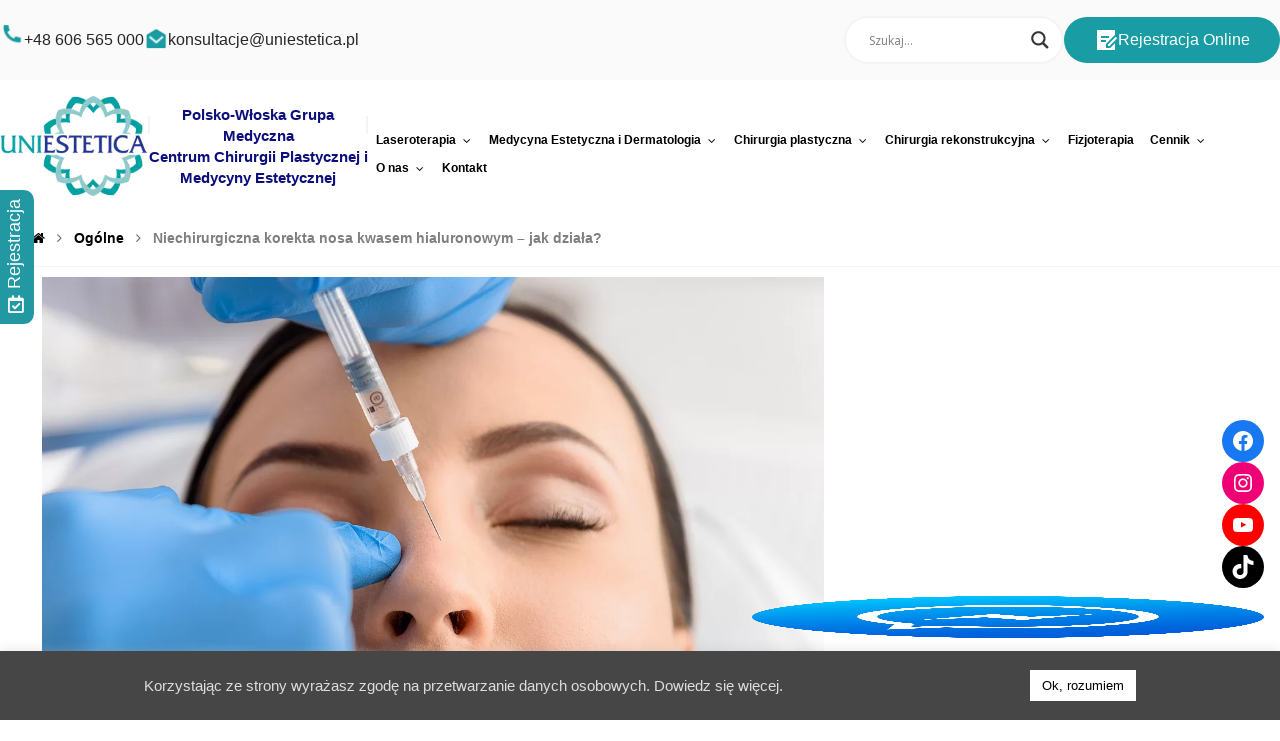

--- FILE ---
content_type: text/html; charset=UTF-8
request_url: https://uniestetica.pl/niechirurgiczna-korekta-nosa-kwasem-hialuronowym-jak-dziala/
body_size: 43251
content:
<!DOCTYPE html>
<html lang="pl-PL">
<head>
<meta charset="UTF-8" />
<meta name="viewport" content="width=device-width, initial-scale=1.0, minimum-scale=1.0"/>
<meta name="google-site-verification" content="E0aeLzxe0r665r3IW_gX5rrQ6nGfrCGs6SpvwYizLVg" />
<meta name='robots' content='index, follow, max-image-preview:large, max-snippet:-1, max-video-preview:-1' />
	<style>img:is([sizes="auto" i], [sizes^="auto," i]) { contain-intrinsic-size: 3000px 1500px }</style>
	
	<!-- This site is optimized with the Yoast SEO plugin v26.6 - https://yoast.com/wordpress/plugins/seo/ -->
	<title>Niechirurgiczna korekta nosa kwasem hialuronowym – jak działa? - Uniestetica Kraków</title><style id="rocket-critical-css">ul{box-sizing:border-box}:root{--wp--preset--font-size--normal:16px;--wp--preset--font-size--huge:42px}.fa.fa-instagram{font-family:'Font Awesome 5 Brands';font-weight:400}.fa.fa-facebook-official{font-family:'Font Awesome 5 Brands';font-weight:400}.fa.fa-facebook-official:before{content:"\f09a"}.fa.fa-calendar-check-o{font-family:'Font Awesome 5 Free';font-weight:400}.fa.fa-calendar-check-o:before{content:"\f274"}.fa{-moz-osx-font-smoothing:grayscale;-webkit-font-smoothing:antialiased;display:inline-block;font-style:normal;font-variant:normal;text-rendering:auto;line-height:1}.fa-rotate-90{transform:rotate(90deg)}:root .fa-rotate-90{filter:none}.fa-angle-right:before{content:"\f105"}.fa-bars:before{content:"\f0c9"}.fa-folder-open:before{content:"\f07c"}.fa-hashtag:before{content:"\f292"}.fa-home:before{content:"\f015"}.fa-instagram:before{content:"\f16d"}@font-face{font-family:'Font Awesome 5 Brands';font-style:normal;font-weight:400;font-display:swap;src:url(https://uniestetica.pl/wp-content/plugins/js_composer/assets/lib/bower/font-awesome/webfonts/fa-brands-400.eot);src:url(https://uniestetica.pl/wp-content/plugins/js_composer/assets/lib/bower/font-awesome/webfonts/fa-brands-400.eot?#iefix) format("embedded-opentype"),url(https://uniestetica.pl/wp-content/plugins/js_composer/assets/lib/bower/font-awesome/webfonts/fa-brands-400.woff2) format("woff2"),url(https://uniestetica.pl/wp-content/plugins/js_composer/assets/lib/bower/font-awesome/webfonts/fa-brands-400.woff) format("woff"),url(https://uniestetica.pl/wp-content/plugins/js_composer/assets/lib/bower/font-awesome/webfonts/fa-brands-400.ttf) format("truetype"),url(https://uniestetica.pl/wp-content/plugins/js_composer/assets/lib/bower/font-awesome/webfonts/fa-brands-400.svg#fontawesome) format("svg")}@font-face{font-family:'Font Awesome 5 Free';font-style:normal;font-weight:400;font-display:swap;src:url(https://uniestetica.pl/wp-content/plugins/js_composer/assets/lib/bower/font-awesome/webfonts/fa-regular-400.eot);src:url(https://uniestetica.pl/wp-content/plugins/js_composer/assets/lib/bower/font-awesome/webfonts/fa-regular-400.eot?#iefix) format("embedded-opentype"),url(https://uniestetica.pl/wp-content/plugins/js_composer/assets/lib/bower/font-awesome/webfonts/fa-regular-400.woff2) format("woff2"),url(https://uniestetica.pl/wp-content/plugins/js_composer/assets/lib/bower/font-awesome/webfonts/fa-regular-400.woff) format("woff"),url(https://uniestetica.pl/wp-content/plugins/js_composer/assets/lib/bower/font-awesome/webfonts/fa-regular-400.ttf) format("truetype"),url(https://uniestetica.pl/wp-content/plugins/js_composer/assets/lib/bower/font-awesome/webfonts/fa-regular-400.svg#fontawesome) format("svg")}@font-face{font-family:'Font Awesome 5 Free';font-style:normal;font-weight:900;font-display:swap;src:url(https://uniestetica.pl/wp-content/plugins/js_composer/assets/lib/bower/font-awesome/webfonts/fa-solid-900.eot);src:url(https://uniestetica.pl/wp-content/plugins/js_composer/assets/lib/bower/font-awesome/webfonts/fa-solid-900.eot?#iefix) format("embedded-opentype"),url(https://uniestetica.pl/wp-content/plugins/js_composer/assets/lib/bower/font-awesome/webfonts/fa-solid-900.woff2) format("woff2"),url(https://uniestetica.pl/wp-content/plugins/js_composer/assets/lib/bower/font-awesome/webfonts/fa-solid-900.woff) format("woff"),url(https://uniestetica.pl/wp-content/plugins/js_composer/assets/lib/bower/font-awesome/webfonts/fa-solid-900.ttf) format("truetype"),url(https://uniestetica.pl/wp-content/plugins/js_composer/assets/lib/bower/font-awesome/webfonts/fa-solid-900.svg#fontawesome) format("svg")}.fa{font-family:'Font Awesome 5 Free';font-weight:900}@font-face{font-display:swap;font-family:'czicons';src:url(https://uniestetica.pl/wp-content/plugins/codevz-plus/admin/fields/codevz_fields/icons/czicons.eot);src:url(https://uniestetica.pl/wp-content/plugins/codevz-plus/admin/fields/codevz_fields/icons/czicons.eot#iefix) format('embedded-opentype'),url(https://uniestetica.pl/wp-content/plugins/codevz-plus/admin/fields/codevz_fields/icons/czicons.woff2) format('woff2'),url(https://uniestetica.pl/wp-content/plugins/codevz-plus/admin/fields/codevz_fields/icons/czicons.woff) format('woff'),url(https://uniestetica.pl/wp-content/plugins/codevz-plus/admin/fields/codevz_fields/icons/czicons.ttf) format('truetype'),url(https://uniestetica.pl/wp-content/plugins/codevz-plus/admin/fields/codevz_fields/icons/czicons.svg#czicons) format('svg');font-weight:normal;font-style:normal}[class*=" czico-"]:before{font-family:"czicons";font-style:normal;font-weight:normal;speak:none;display:inline-block;text-decoration:inherit;width:1em;text-align:center;font-variant:normal;text-transform:none;-webkit-font-smoothing:antialiased;-moz-osx-font-smoothing:grayscale}.czico-093-message:before{content:'\e85c'}.czico-189-arrows-1:before{content:'\e8bc'}.czico-092-phone-call-1:before{content:'\e90d'}#cookie-law-info-bar{font-size:15px;margin:0 auto;padding:12px 10px;position:absolute;text-align:center;box-sizing:border-box;width:100%;z-index:9999;display:none;left:0px;font-weight:300;box-shadow:0 -1px 10px 0 rgba(172,171,171,0.3)}#cookie-law-info-bar span{vertical-align:middle}.cli-plugin-button,.cli-plugin-button:visited{display:inline-block;padding:9px 12px;color:#fff;text-decoration:none;position:relative;margin-left:5px;text-decoration:none}.cli-plugin-button,.cli-plugin-button:visited,.medium.cli-plugin-button,.medium.cli-plugin-button:visited{font-size:13px;font-weight:400;line-height:1}.cli-plugin-button{margin-top:5px}.cli-bar-popup{-moz-background-clip:padding;-webkit-background-clip:padding;background-clip:padding-box;-webkit-border-radius:30px;-moz-border-radius:30px;border-radius:30px;padding:20px}.cli-container-fluid{padding-right:15px;padding-left:15px;margin-right:auto;margin-left:auto}.cli-row{display:-ms-flexbox;display:flex;-ms-flex-wrap:wrap;flex-wrap:wrap;margin-right:-15px;margin-left:-15px}.cli-align-items-stretch{-ms-flex-align:stretch!important;align-items:stretch!important}.cli-px-0{padding-left:0;padding-right:0}.cli-btn{font-size:14px;display:inline-block;font-weight:400;text-align:center;white-space:nowrap;vertical-align:middle;border:1px solid transparent;padding:.5rem 1.25rem;line-height:1;border-radius:.25rem}.cli-modal-backdrop{position:fixed;top:0;right:0;bottom:0;left:0;z-index:1040;background-color:#000;display:none}.cli-modal-backdrop.cli-fade{opacity:0}.cli-modal a{text-decoration:none}.cli-modal .cli-modal-dialog{position:relative;width:auto;margin:.5rem;font-family:-apple-system,BlinkMacSystemFont,"Segoe UI",Roboto,"Helvetica Neue",Arial,sans-serif,"Apple Color Emoji","Segoe UI Emoji","Segoe UI Symbol";font-size:1rem;font-weight:400;line-height:1.5;color:#212529;text-align:left;display:-ms-flexbox;display:flex;-ms-flex-align:center;align-items:center;min-height:calc(100% - (.5rem * 2))}@media (min-width:576px){.cli-modal .cli-modal-dialog{max-width:500px;margin:1.75rem auto;min-height:calc(100% - (1.75rem * 2))}}@media (min-width:992px){.cli-modal .cli-modal-dialog{max-width:900px}}.cli-modal-content{position:relative;display:-ms-flexbox;display:flex;-ms-flex-direction:column;flex-direction:column;width:100%;background-color:#fff;background-clip:padding-box;border-radius:.3rem;outline:0}.cli-modal .cli-modal-close{position:absolute;right:10px;top:10px;z-index:1;padding:0;background-color:transparent!important;border:0;-webkit-appearance:none;font-size:1.5rem;font-weight:700;line-height:1;color:#000;text-shadow:0 1px 0 #fff}.cli-switch{display:inline-block;position:relative;min-height:1px;padding-left:70px;font-size:14px}.cli-switch input[type="checkbox"]{display:none}.cli-switch .cli-slider{background-color:#e3e1e8;height:24px;width:50px;bottom:0;left:0;position:absolute;right:0;top:0}.cli-switch .cli-slider:before{background-color:#fff;bottom:2px;content:"";height:20px;left:2px;position:absolute;width:20px}.cli-switch .cli-slider{border-radius:34px}.cli-switch .cli-slider:before{border-radius:50%}.cli-tab-content{background:#ffffff}.cli-tab-content{width:100%;padding:30px}@media (max-width:767px){.cli-tab-content{padding:30px 10px}}.cli-container-fluid{padding-right:15px;padding-left:15px;margin-right:auto;margin-left:auto}.cli-row{display:-ms-flexbox;display:flex;-ms-flex-wrap:wrap;flex-wrap:wrap;margin-right:-15px;margin-left:-15px}.cli-align-items-stretch{-ms-flex-align:stretch!important;align-items:stretch!important}.cli-px-0{padding-left:0;padding-right:0}.cli-btn{font-size:14px;display:inline-block;font-weight:400;text-align:center;white-space:nowrap;vertical-align:middle;border:1px solid transparent;padding:.5rem 1.25rem;line-height:1;border-radius:.25rem}.cli-modal-backdrop{position:fixed;top:0;right:0;bottom:0;left:0;z-index:1040;background-color:#000;-webkit-transform:scale(0);transform:scale(0)}.cli-modal-backdrop.cli-fade{opacity:0}.cli-modal{position:fixed;top:0;right:0;bottom:0;left:0;z-index:99999;transform:scale(0);overflow:hidden;outline:0;display:none}.cli-modal a{text-decoration:none}.cli-modal .cli-modal-dialog{position:relative;width:auto;margin:.5rem;font-family:inherit;font-size:1rem;font-weight:400;line-height:1.5;color:#212529;text-align:left;display:-ms-flexbox;display:flex;-ms-flex-align:center;align-items:center;min-height:calc(100% - (.5rem * 2))}@media (min-width:576px){.cli-modal .cli-modal-dialog{max-width:500px;margin:1.75rem auto;min-height:calc(100% - (1.75rem * 2))}}.cli-modal-content{position:relative;display:-ms-flexbox;display:flex;-ms-flex-direction:column;flex-direction:column;width:100%;background-color:#fff;background-clip:padding-box;border-radius:.2rem;box-sizing:border-box;outline:0}.cli-switch{display:inline-block;position:relative;min-height:1px;padding-left:38px;font-size:14px}.cli-switch input[type="checkbox"]{display:none}.cli-switch .cli-slider{background-color:#e3e1e8;height:20px;width:38px;bottom:0;left:0;position:absolute;right:0;top:0}.cli-switch .cli-slider:before{background-color:#fff;bottom:2px;content:"";height:15px;left:3px;position:absolute;width:15px}.cli-switch .cli-slider{border-radius:34px;font-size:0}.cli-switch .cli-slider:before{border-radius:50%}.cli-tab-content{background:#ffffff}.cli-tab-content{width:100%;padding:5px 30px 5px 5px;box-sizing:border-box}@media (max-width:767px){.cli-tab-content{padding:30px 10px}}.cli-tab-footer .cli-btn{background-color:#00acad;padding:10px 15px;text-decoration:none}.cli-tab-footer .wt-cli-privacy-accept-btn{background-color:#61a229;color:#ffffff;border-radius:0}.cli-tab-footer{width:100%;text-align:right;padding:20px 0}.cli-col-12{width:100%}.cli-tab-header{display:flex;justify-content:space-between}.cli-tab-header a:before{width:10px;height:2px;left:0;top:calc(50% - 1px)}.cli-tab-header a:after{width:2px;height:10px;left:4px;top:calc(50% - 5px);-webkit-transform:none;transform:none}.cli-tab-header a:before{width:7px;height:7px;border-right:1px solid #4a6e78;border-bottom:1px solid #4a6e78;content:" ";transform:rotate(-45deg);margin-right:10px}.cli-tab-header a.cli-nav-link{position:relative;display:flex;align-items:center;font-size:14px;color:#000;text-transform:capitalize}.cli-tab-header{border-radius:5px;padding:12px 15px;background-color:#f2f2f2}.cli-modal .cli-modal-close{position:absolute;right:0;top:0;z-index:1;-webkit-appearance:none;width:40px;height:40px;padding:0;border-radius:50%;padding:10px;background:transparent;border:none;min-width:40px}.cli-tab-container h4{font-family:inherit;font-size:16px;margin-bottom:15px;margin:10px 0}#cliSettingsPopup .cli-tab-section-container{padding-top:12px}.cli-privacy-content-text{font-size:14px;line-height:1.4;margin-top:0;padding:0;color:#000}.cli-tab-content{display:none}.cli-tab-section .cli-tab-content{padding:10px 20px 5px 20px}.cli-tab-section{margin-top:5px}@media (min-width:992px){.cli-modal .cli-modal-dialog{max-width:645px}}.cli-switch .cli-slider:after{content:attr(data-cli-disable);position:absolute;right:50px;color:#000;font-size:12px;text-align:right;min-width:80px}.cli-privacy-overview:not(.cli-collapsed) .cli-privacy-content{max-height:60px;overflow:hidden}a.cli-privacy-readmore{font-size:12px;margin-top:12px;display:inline-block;padding-bottom:0;color:#000;text-decoration:underline}.cli-modal-footer{position:relative}a.cli-privacy-readmore:before{content:attr(data-readmore-text)}.cli-modal-close svg{fill:#000}span.cli-necessary-caption{color:#000;font-size:12px}.cli-tab-container .cli-row{max-height:500px;overflow-y:auto}.cli-tab-section .cookielawinfo-row-cat-table td,.cli-tab-section .cookielawinfo-row-cat-table th{font-size:12px}.wt-cli-sr-only{display:none;font-size:16px}.cli-bar-container{float:none;margin:0 auto;display:-webkit-box;display:-moz-box;display:-ms-flexbox;display:-webkit-flex;display:flex;justify-content:space-between;-webkit-box-align:center;-moz-box-align:center;-ms-flex-align:center;-webkit-align-items:center;align-items:center}.cli-bar-btn_container{margin-left:20px;display:-webkit-box;display:-moz-box;display:-ms-flexbox;display:-webkit-flex;display:flex;-webkit-box-align:center;-moz-box-align:center;-ms-flex-align:center;-webkit-align-items:center;align-items:center;flex-wrap:nowrap}.cli-bar-btn_container a{white-space:nowrap}.cli-style-v2{font-size:11pt;line-height:18px;font-weight:normal}.cli-style-v2 .cli-bar-message{width:70%;text-align:left}.cli-style-v2 .cli-bar-btn_container .cli_action_button{margin-left:5px}.cli-style-v2 .cli-bar-btn_container .cli-plugin-button{margin-top:5px;margin-bottom:5px}.wt-cli-necessary-checkbox{display:none!important}@media (max-width:985px){.cli-style-v2 .cli-bar-message{width:100%}.cli-style-v2.cli-bar-container{justify-content:left;flex-wrap:wrap}.cli-style-v2 .cli-bar-btn_container{margin-left:0px;margin-top:10px}}.wt-cli-privacy-overview-actions{padding-bottom:0}@media only screen and (max-width:479px) and (min-width:320px){.cli-style-v2 .cli-bar-btn_container{flex-wrap:wrap}}.wt-cli-cookie-description{font-size:14px;line-height:1.4;margin-top:0;padding:0;color:#000}*{padding:0;margin:0;border:0;outline:0px;-webkit-font-smoothing:antialiased;-moz-osx-font-smoothing:grayscale}html{padding:0;border:0!important;overflow-x:hidden}body{background:#fff;font-family:"Open Sans",sans-serif,Helvetica;overflow-wrap:break-word;line-height:2;font-size:16px}form{font-size:16px}img{max-width:100%;display:block;width:auto;height:auto;box-sizing:border-box}a{color:#000;text-decoration:none}h3,h4{line-height:1.4;font-weight:bold;margin:0 0 10px 0;box-decoration-break:clone;-webkit-box-decoration-break:clone}h3{font-size:24px}h4{font-size:20px}small{opacity:.8;display:block;font-size:.9em;font-weight:normal;margin:4px 0 0}p{margin-bottom:30px}p:last-child{margin-bottom:0}strong{font-weight:bold}ul{list-style-type:disc;margin:0 0 0 20px}article{position:relative}table{text-align:center;border-collapse:collapse;width:100%;margin:0 0 30px;box-sizing:border-box;border:1px solid rgba(167,167,167,.2)!important}tr{border-bottom:1px solid rgba(167,167,167,.2)}th,td{padding:8px;border-right:1px solid rgba(167,167,167,.2)}thead{background-color:rgba(167,167,167,.1)}#layout{position:relative;overflow:hidden}.layout_{margin:0!important;border-radius:0!important;border:0!important}.row{width:1280px;max-width:95%;position:relative;margin:0 auto}header .row{max-width:100%}@media screen and (max-width:768px){#layout,.row{max-width:100%}}.col{display:block;float:left;margin-left:4%}.s8{width:65.33%}.s4{width:30.66%}.col:first-child{margin-left:0}.clr:before,.clr:after{content:'\0020';display:block;overflow:hidden;visibility:hidden;width:0;height:0}.clr:after{clear:both}.cz_fixed_top_border{position:fixed;z-index:999999;bottom:0;left:0;width:100%;height:0}.cz_fixed_top_border{bottom:auto;top:0}.inner_layout>header{position:relative;z-index:100}.header_1,.header_2,.header_3{position:relative}.cz_elm{font-size:16px}.elms_row>.clr{display:table;width:100%;position:relative}.elms_left,.elms_right{position:relative;display:table-cell;vertical-align:top}.elms_left>div{float:left}.elms_right>div{float:right}.elm_icon_text{border:0}.elm_icon_text>i,.elm_icon_text>span{display:inline-block;vertical-align:middle}.header_4,.cz_after_mobile_header{display:none}.logo>a{display:block;border:0;font-size:40px}.logo_is_img>a{font-size:10px}.sf-menu,.sf-menu .sub-menu{margin:0;list-style-type:none}.sf-menu>.cz{position:relative;float:left;margin:0}.sf-menu>.cz>a{position:relative;display:block;z-index:1;padding:6px 0;margin:0 30px 0 0;background:none;font-weight:600;font-style:normal;font-size:14px;letter-spacing:0}.sf-menu>.cz>a>span{z-index:1}.sf-menu .cz a{border:0}.sf-menu>.cz>a:before{display:block;content:'';position:absolute;z-index:-1;bottom:0;left:0;width:100%;height:2px;background:#4e71fe;transform-origin:right;transform:scale(0,1);-webkit-backface-visibility:hidden;backface-visibility:hidden}.sf-menu .cz a span>i{vertical-align:baseline;margin-right:8px}.sf-menu>.cz:after{content:'';position:absolute;top:50%;right:0;transform:translate(50%,-50%)}.sf-menu>li.cz:nth-last-child(2):after{display:none;visibility:hidden}.sf-menu .sub-menu{display:none;position:absolute;left:-20px;width:210px;background:#fff;border-radius:2px;text-align:left;padding:16px 0;z-index:9}.sf-menu .cz .cz a{position:relative;display:block;padding:8px 24px;font-weight:normal;line-height:1}.cz_parent_megamenu>.sub-menu{background-size:cover;box-sizing:border-box}.cz_parent_megamenu>.cz_custom_mega_menu{padding:20px}.cz_custom_mega_menu>div,.cz_custom_mega_menu>div>div{width:100%}ul.sub-menu.cz_custom_mega_menu{width:840px}.sf-menu>.cz:last-child:after{display:none;visibility:hidden}ul.offcanvas_menu{display:none}.logo,.sf-menu .cz .cz,.cz_elm{position:relative}header .fa-bars,i.icon_mobile_offcanvas_menu{width:2em;height:2em;font-size:22px;line-height:2em;border-radius:2px;text-align:center;vertical-align:middle;border:1px solid transparent}.elm_icon_text>i{width:1em;height:1em;line-height:1em;text-align:center}#layout .offcanvas_menu{display:none}i.icon_offcanvas_menu{display:none}.show_on_sticky{visibility:hidden;opacity:0;width:0}.hide_on_sticky{visibility:visible;width:auto;opacity:1}label{display:block;margin:0 0 10px}input{width:100%;padding:12px;margin:0;color:inherit;border-radius:2px;font-family:inherit;box-sizing:border-box;-webkit-appearance:none;border:1px solid rgba(167,167,167,.4)}input[type=checkbox]{-webkit-appearance:none;width:auto!important;display:inline-block!important;margin:0 10px 0 0!important;padding:5px!important;vertical-align:middle!important;-webkit-appearance:checkbox}::-moz-placeholder{opacity:1}input::-webkit-input-placeholder{color:inherit;opacity:.8}input::-ms-input-placeholder{color:inherit;opacity:.8}input::-moz-input-placeholder{color:inherit;opacity:.8}input[type=submit]{display:inline-block;position:relative;overflow:hidden;z-index:1;color:#fff;border:0;background-color:#4e71fe;border-radius:2px;width:auto;padding:12px 20px;text-align:center}.page_content{position:relative;margin:80px 0}.content{position:relative;padding:0;margin:0 0 50px}.content>h4:first-child{position:relative;border-bottom:1px solid rgba(167,167,167,.2);padding:0 0 20px;margin:0 0 20px}.cz_post_title{display:block}.cz_post_title h3{position:relative;font-size:24px;font-weight:bold}.cz_related_post{margin-bottom:20px}.cz_related_post img{width:100%!important}.cz_related_post h3{font-size:20px}.cz_related_post_date i{font-size:12px;color:rgb(167,167,167)}.breadcrumbs{margin:0;font-size:14px;font-weight:normal;padding:0 0 10px;background:none;box-shadow:none;display:table}.breadcrumbs>i{opacity:.6;margin:0 12px}.breadcrumbs>b:first-child i{margin:0}.page_cover{z-index:0}.page_title{padding:30px 0 10px}.inactive_l{opacity:.5}.hide,i.hide{display:none!important}.block{display:block}.mr10{margin-right:10px}.ml10{margin-left:10px}.mt10{margin-top:10px}.mb10{margin-bottom:10px}.wp-post-image{margin:0 auto}.icon_header_1_right_3{background:#2298a2!important;padding:10px;border-radius:10px}.fa-calendar-check-o{color:white}.inner_icon_header_1_right_3 span{color:white}@media (max-width:768px){#panel-rejestracja{display:none}#panel-korona{display:none}.sub-menu.cz_custom_mega_menu.clr p{margin-bottom:0}#menu_header_4 .cz_stylish_list li{line-height:19px!important}}.cz_stylish_list li>a>div{color:#0f0f0f!important}#panel-rejestracja{position:fixed;top:220px;left:-70px;z-index:99999;transform:rotate(-90deg)}#panel-rejestracja #title{width:130px;border:2px solid #2298a2;background:#2298a2;color:#FFF;border-radius:10px;padding:40px 0 5px;text-align:center;position:relative;z-index:1}#mess-ikona{position:fixed;bottom:5%;right:25px;z-index:8888}#mess-svg{height:50px}#menu_header_2 .cz .sub-menu:not(.cz_megamenu_inner_ul){border-radius:15px!important;border:1px solid #ddd}#page_content>div>section>div.content.cz_related_posts.clr{display:none}#menu-header_2-107>ul{width:240px!important}#menu-header_2-1278>ul{width:240px!important}#page_content>div>section>p{display:none}#panel-korona{position:fixed;top:400px;left:-80px;z-index:99999;transform:rotate(-90deg)}#panel-korona #title{width:180px;border:2px solid #0c0e7c;background:#0c0e7c;color:#FFF;border-radius:10px;padding:10px 0 5px;text-align:center;position:relative;z-index:1}.page_content i:before{margin:0;width:auto;line-height:inherit}.cli-bar-container.cli-style-v2{display:flex;justify-content:center}.cz_overlay{position:fixed;display:none;top:0;left:0;z-index:1000;height:100%;width:100%;background:rgba(0,0,0,.6)}#menu_header_4 .cz_stylish_list li{margin:0}.hiddend{display:none!important}div.asl_w,div.asl_w *,div.asl_r,div.asl_r *,div.asl_s,div.asl_s *{-webkit-box-sizing:content-box;-moz-box-sizing:content-box;-ms-box-sizing:content-box;-o-box-sizing:content-box;box-sizing:content-box;padding:0;margin:0;border:0;border-radius:0;text-transform:none;text-shadow:none;box-shadow:none;text-decoration:none;text-align:left;letter-spacing:normal}div.asl_r,div.asl_r *{-webkit-touch-callout:none}div.asl_r{box-sizing:border-box;margin:12px 0 0 0}div.asl_m .proinput input::-ms-clear{display:none!important;width:0!important;height:0!important}div.asl_m .proinput input::-ms-reveal{display:none!important;width:0!important;height:0!important}div.asl_m input[type="search"]::-webkit-search-decoration,div.asl_m input[type="search"]::-webkit-search-cancel-button,div.asl_m input[type="search"]::-webkit-search-results-button,div.asl_m input[type="search"]::-webkit-search-results-decoration{display:none}div.asl_m input[type="search"]{appearance:auto!important;-webkit-appearance:none!important}.hiddend{display:none}div.asl_m{width:100%;height:auto;border-radius:0;background:rgba(255,255,255,0);overflow:hidden;position:relative;z-index:200}div.asl_m .probox{width:auto;border-radius:5px;background:#fff;overflow:hidden;border:1px solid #fff;box-shadow:1px 0 3px #ccc inset;display:-webkit-flex;display:flex;-webkit-flex-direction:row;flex-direction:row}div.asl_m .probox .proinput{width:1px;height:100%;margin:0 0 0 10px;padding:0 5px;float:left;box-shadow:none;position:relative;flex:1 1 auto;-webkit-flex:1 1 auto;order:5;-webkit-order:5}div.asl_m .probox .proinput input:before,div.asl_m .probox .proinput input:after,div.asl_m .probox .proinput form:before,div.asl_m .probox .proinput form:after{display:none}div.asl_m .probox .proinput input{height:28px;border:0;background:transparent;width:100%;box-shadow:none;margin:-1px;padding:0;left:0;line-height:normal!important;display:block;min-height:unset;max-height:unset}div.asl_m .probox .proinput input::-webkit-input-placeholder{opacity:.85}div.asl_m .probox .proinput input::-moz-placeholder{opacity:.85}div.asl_m .probox .proinput input:-ms-input-placeholder{opacity:.85}div.asl_m .probox .proinput input:-moz-placeholder{opacity:.85}div.asl_m .proinput input.orig{padding:0!important;margin:0!important;background:transparent!important;border:none!important;background-color:transparent!important;box-shadow:none!important;z-index:10;position:relative}div.asl_m .proinput input.autocomplete{padding:0!important;margin:0;background:transparent!important;border:none!important;background-color:transparent!important;box-shadow:none!important;opacity:.2}div.asl_m .probox .proinput input.autocomplete{border:0;background:transparent;width:100%;box-shadow:none;margin:0;margin-top:-28px!important;padding:0;left:0;position:relative;z-index:9}div.asl_m .probox .proloading,div.asl_m .probox .proclose,div.asl_m .probox .promagnifier,div.asl_m .probox .prosettings{width:20px;height:20px;background:none;background-size:20px 20px;float:right;box-shadow:none;margin:0;padding:0;text-align:center;flex:0 0 auto;-webkit-flex:0 0 auto;z-index:100}div.asl_m .probox .promagnifier{order:10;-webkit-order:10}div.asl_m .probox .prosettings{order:1;-webkit-order:1}div.asl_m .probox .proloading,div.asl_m .probox .proclose{background-position:center center;display:none;background-size:auto;background-repeat:no-repeat;background-color:transparent;order:6;-webkit-order:6}div.asl_m .probox .proclose{position:relative}div.asl_m .probox .promagnifier .innericon,div.asl_m .probox .prosettings .innericon{background-size:20px 20px;background-position:center center;background-repeat:no-repeat;background-color:transparent;width:100%;height:100%;text-align:center;overflow:hidden;line-height:initial}div.asl_m .probox .promagnifier .innericon svg,div.asl_m .probox .prosettings .innericon svg{height:100%;width:22px;vertical-align:baseline;display:inline-block}div.asl_m .probox .proloading{padding:2px;box-sizing:border-box}div.asl_m .probox div.asl_loader,div.asl_m .probox div.asl_loader *{box-sizing:border-box!important;margin:0;padding:0;box-shadow:none}div.asl_m .probox div.asl_loader{box-sizing:border-box;display:flex;flex:0 1 auto;flex-direction:column;flex-grow:0;flex-shrink:0;flex-basis:28px;max-width:100%;max-height:100%;width:100%;height:100%;align-items:center;justify-content:center}div.asl_m .probox div.asl_loader-inner{width:100%;margin:0 auto;text-align:center;height:100%}@-webkit-keyframes rotate-simple{0%{-webkit-transform:rotate(0deg);transform:rotate(0deg)}50%{-webkit-transform:rotate(180deg);transform:rotate(180deg)}100%{-webkit-transform:rotate(360deg);transform:rotate(360deg)}}@keyframes rotate-simple{0%{-webkit-transform:rotate(0deg);transform:rotate(0deg)}50%{-webkit-transform:rotate(180deg);transform:rotate(180deg)}100%{-webkit-transform:rotate(360deg);transform:rotate(360deg)}}div.asl_m .probox div.asl_simple-circle{margin:0;height:100%;width:100%;animation:rotate-simple .8s infinite linear;-webkit-animation:rotate-simple .8s infinite linear;border:4px solid #fff;border-right-color:transparent!important;border-radius:50%;box-sizing:border-box}div.asl_m .probox .proclose svg{background:#333;border-radius:50%;position:absolute;top:50%;width:20px;height:20px;margin-top:-10px;left:50%;margin-left:-10px;fill:#fefefe;padding:4px;box-sizing:border-box;box-shadow:0 0 0 2px rgba(255,255,255,.9)}div.asl_r *{text-decoration:none;text-shadow:none}div.asl_r .results{overflow:hidden;width:auto;height:0;margin:0;padding:0}div.asl_r .resdrg{height:auto}div.asl_s.searchsettings{width:200px;height:auto;position:absolute;display:none;z-index:1101;border-radius:0 0 3px 3px;visibility:hidden;padding:0}div.asl_s.searchsettings form{display:flex;flex-wrap:wrap;margin:0 0 12px 0!important;padding:0!important}div.asl_s.searchsettings .asl_option_inner{margin:2px 10px 0 10px;*padding-bottom:10px}div.asl_s.searchsettings .asl_option_label{font-size:14px;line-height:20px!important;margin:0;width:150px;text-shadow:none;padding:0;min-height:20px;border:none;background:transparent;float:none}div.asl_s.searchsettings .asl_option_inner input[type=checkbox]{display:none!important}div.asl_s.searchsettings .asl_option{display:flex;flex-direction:row;-webkit-flex-direction:row;align-items:flex-start;margin:0 0 10px 0}div.asl_s.searchsettings .asl_option_inner{width:17px;height:17px;position:relative;flex-grow:0;-webkit-flex-grow:0;flex-shrink:0;-webkit-flex-shrink:0}div.asl_s.searchsettings .asl_option_inner label{position:absolute;width:17px;height:17px;top:0;padding:0;border-radius:2px;-webkit-box-shadow:inset 0 1px 1px rgba(0,0,0,.5),0 1px 0 rgba(255,255,255,.2);-moz-box-shadow:inset 0 1px 1px rgba(0,0,0,.5),0 1px 0 rgba(255,255,255,.2);box-shadow:inset 0 1px 1px rgba(0,0,0,.5),0 1px 0 rgba(255,255,255,.2);overflow:hidden;font-size:0!important;color:rgba(0,0,0,0)}div.asl_r.vertical .results,div.asl_s.searchsettings .asl_sett_scroll{scrollbar-width:thin;scrollbar-color:rgba(0,0,0,0.5) transparent}div.asl_r.vertical .results::-webkit-scrollbar{width:10px}div.asl_s.searchsettings .asl_sett_scroll::-webkit-scrollbar{width:6px}div.asl_s.searchsettings .asl_sett_scroll::-webkit-scrollbar-track{background:transparent;box-shadow:inset 0 0 12px 12px transparent;border:none}div.asl_r.vertical .results::-webkit-scrollbar-track{background:rgb(255,255,255);box-shadow:inset 0 0 12px 12px transparent;border:solid 2px transparent}div.asl_r.vertical .results::-webkit-scrollbar-thumb,div.asl_s.searchsettings .asl_sett_scroll::-webkit-scrollbar-thumb{background:transparent;box-shadow:inset 0 0 12px 12px rgba(0,0,0,0);border:solid 2px transparent;border-radius:12px}div.asl_s.searchsettings .asl_sett_scroll::-webkit-scrollbar-thumb{border:none}@media (hover:none),(max-width:500px){div.asl_r.vertical .results::-webkit-scrollbar-thumb,div.asl_s.searchsettings .asl_sett_scroll::-webkit-scrollbar-thumb{box-shadow:inset 0 0 12px 12px rgba(0,0,0,0.5)}}div.asl_s.searchsettings .asl_option_inner label:after{opacity:0;font-family:'aslsicons2';content:"\e800";font-weight:normal!important;background:transparent;border:none!important;box-sizing:content-box;color:#fff;height:100%;width:100%;padding:0!important;margin:1px 0 0 0!important;line-height:17px;text-align:center;text-decoration:none;text-shadow:none;display:block;font-size:11px!important;position:absolute;top:0;left:0;z-index:1}div.asl_s.searchsettings .asl_option_inner input[type=checkbox]:checked+label:after{opacity:1}div.asl_s.searchsettings fieldset{position:relative;float:left}div.asl_s.searchsettings fieldset{background:transparent;font-size:.9em;margin:12px 0 0!important;padding:0;width:192px}div.asl_s.searchsettings fieldset .asl_option_label{width:130px;display:block}div.asl_s.searchsettings form fieldset legend{padding:5px 0 8px 10px}#asl_hidden_data{display:none!important}div.asl_w{width:100%;height:auto;border-radius:5px;background-color:#fff;overflow:hidden;border:0 solid #b5b5b5;border-radius:0 0 0 0;box-shadow:0 1px 0 0 #e4e4e4}#ajaxsearchlite1 .probox,div.asl_w .probox{margin:0;height:28px;background-color:#fff;border:0 none #fff;border-radius:0 0 0 0;box-shadow:0 0 0 0 #b5b5b5 inset}#ajaxsearchlite1 .probox .proinput,div.asl_w .probox .proinput{font-weight:normal;font-family:Open Sans;color:#000!important;font-size:12px;line-height:normal!important;text-shadow:0 0 0 rgba(255,255,255,0)}#ajaxsearchlite1 .probox .proinput input,div.asl_w .probox .proinput input{font-weight:normal;font-family:Open Sans;color:#000!important;font-size:12px;line-height:normal!important;text-shadow:0 0 0 rgba(255,255,255,0);border:0;box-shadow:none}div.asl_w .probox .proinput input::-webkit-input-placeholder{font-weight:normal;font-family:Open Sans;color:rgba(0,0,0,.6)!important;text-shadow:0 0 0 rgba(255,255,255,0)}div.asl_w .probox .proinput input::-moz-placeholder{font-weight:normal;font-family:Open Sans;color:rgba(0,0,0,.6)!important;text-shadow:0 0 0 rgba(255,255,255,0)}div.asl_w .probox .proinput input:-ms-input-placeholder{font-weight:normal;font-family:Open Sans;color:rgba(0,0,0,.6)!important;text-shadow:0 0 0 rgba(255,255,255,0)}div.asl_w .probox .proinput input:-moz-placeholder{font-weight:normal;font-family:Open Sans;color:rgba(0,0,0,.6)!important;text-shadow:0 0 0 rgba(255,255,255,0)}div.asl_w .probox .proinput input.autocomplete{font-weight:normal;font-family:Open Sans;color:#000;font-size:12px;line-height:15px;text-shadow:0 0 0 rgba(255,255,255,0)}div.asl_w .probox .proloading,div.asl_w .probox .proclose,div.asl_w .probox .promagnifier,div.asl_w .probox .prosettings{width:28px;height:28px}div.asl_w .probox .promagnifier .innericon svg{fill:#363636}div.asl_w .probox div.asl_simple-circle{border:4px solid #000}div.asl_w .probox .prosettings .innericon svg{fill:#363636}div.asl_w .probox .promagnifier{width:28px;height:28px;background-image:-o-linear-gradient(180deg,rgba(255,255,255,0),rgba(255,255,255,0));background-image:-ms-linear-gradient(180deg,rgba(255,255,255,0),rgba(255,255,255,0));background-image:-webkit-linear-gradient(180deg,rgba(255,255,255,0),rgba(255,255,255,0));background-image:linear-gradient(180deg,rgba(255,255,255,0),rgba(255,255,255,0));background-position:center center;background-repeat:no-repeat;border:0 solid #fff;border-radius:0 0 0 0;box-shadow:-1px 1px 0 0 rgba(255,255,255,.64) inset;background-size:100% 100%;background-position:center center;background-repeat:no-repeat}div.asl_w .probox div.prosettings{width:28px;height:28px;background-image:-o-linear-gradient(175deg,rgba(255,255,255,0),rgba(255,255,255,0));background-image:-ms-linear-gradient(175deg,rgba(255,255,255,0),rgba(255,255,255,0));background-image:-webkit-linear-gradient(175deg,rgba(255,255,255,0),rgba(255,255,255,0));background-image:linear-gradient(175deg,rgba(255,255,255,0),rgba(255,255,255,0));background-position:center center;background-repeat:no-repeat;float:right;border:0 solid #fff;border-radius:0 0 0 0;box-shadow:0 1px 0 0 rgba(255,255,255,.64) inset;background-size:100% 100%;order:7;-webkit-order:7}div.asl_r{position:absolute;z-index:1100}div.asl_r.vertical{padding:4px;background:#fff;border-radius:3px;border:0 solid #b5b5b5;border-radius:0 0 0 0;box-shadow:0 0 3px -1px rgba(0,0,0,.3);visibility:hidden;display:none}div.asl_s.searchsettings{background:#fff;box-shadow:0 0 0 1px #b5b5b5 inset;}div.asl_s.searchsettings .asl_option_label{font-weight:bold;font-family:Open Sans;color:#2b2b2b;font-size:12px;line-height:15px;text-shadow:0 0 0 rgba(255,255,255,0)}div.asl_s.searchsettings .asl_option_inner label{background-image:linear-gradient(180deg,#222,#36373a);background-image:-webkit-linear-gradient(180deg,#222,#36373a);background-image:-moz-linear-gradient(180deg,#222,#36373a);background-image:-o-linear-gradient(180deg,#222,#36373a);background-image:-ms-linear-gradient(180deg,#222,#36373a);}div.asl_s.searchsettings fieldset legend{padding:5px 0 0 10px;margin:0;font-weight:normal;font-family:Open Sans;color:#474747;font-size:13px;line-height:15px;text-shadow:0 0 0 rgba(255,255,255,0)}[data-cz-style]{opacity:0}.page_content i:before{margin:0;width:auto;line-height:inherit}.vc_row{position:relative;z-index:auto}div.vc_row-has-fill+.vc_row>.vc_column_container>.vc_column-inner,div.vc_row-has-fill>.vc_column_container>.vc_column-inner{padding-top:0}img[src*=".jpg"]{background-color:rgba(167,167,167,.2)}.vc_row:after,.vc_row:before{content:" ";display:table}.vc_row:after{clear:both}@media (max-width:767px){.vc_hidden-xs{display:none!important}}@media (min-width:768px) and (max-width:991px){.vc_hidden-sm{display:none!important}}@media (min-width:992px) and (max-width:1199px){.vc_hidden-md{display:none!important}}@media (min-width:1200px){.vc_hidden-lg{display:none!important}}.vc_column_container{width:100%}.vc_row{margin-left:-15px;margin-right:-15px}.vc_col-sm-12,.vc_col-sm-4,.vc_col-sm-5,.vc_col-sm-6,.vc_col-sm-7{position:relative;min-height:1px;padding-left:15px;padding-right:15px;box-sizing:border-box}@media (min-width:768px){.vc_col-sm-12,.vc_col-sm-4,.vc_col-sm-5,.vc_col-sm-6,.vc_col-sm-7{float:left}.vc_col-sm-12{width:100%}.vc_col-sm-7{width:58.33333333%}.vc_col-sm-6{width:50%}.vc_col-sm-5{width:41.66666667%}.vc_col-sm-4{width:33.33333333%}}.wpb_text_column :last-child{margin-bottom:0}.wpb_content_element{margin-bottom:35px}.vc_column-inner::after,.vc_column-inner::before{content:" ";display:table}.vc_column-inner::after{clear:both}.vc_column_container{padding-left:0;padding-right:0}.vc_column_container>.vc_column-inner{box-sizing:border-box;padding-left:15px;padding-right:15px;width:100%}.vc_row-has-fill+.vc_row>.vc_column_container>.vc_column-inner,.vc_row-has-fill>.vc_column_container>.vc_column-inner{padding-top:35px}.wpb_single_image a{border:none;outline:0}.wpb_single_image img{height:auto;max-width:100%;vertical-align:top}.wpb_single_image .vc_single_image-wrapper{display:inline-block;vertical-align:top;max-width:100%}.wpb_single_image .vc_single_image-wrapper.vc_box_rounded,.wpb_single_image .vc_single_image-wrapper.vc_box_rounded img{border-radius:4px;box-shadow:none}.wpb_single_image.vc_align_center{text-align:center}.wpb_single_image.vc_align_left{text-align:left}.wpb_single_image .vc_figure{display:inline-block;vertical-align:top;margin:0;max-width:100%}ul.cz_stylish_list{margin:0;padding:0;list-style:none!important}.cz_stylish_list li{margin:0 0 10px;display:list-item;width:100%}.cz_stylish_list a{display:block;color:inherit!important}.cz_stylish_list i{font-size:1em;width:2em;height:2em;line-height:2em;display:block;text-align:center;box-sizing:content-box}.cz_stylish_list li>a>div{color:inherit;display:table-cell;vertical-align:middle;text-decoration:inherit}.cz_stylish_list .cz_sl_icon{vertical-align:top}@media screen and (max-width:768px){.cz_stylish_list span{text-align:initial!important}}.cz_title{position:relative;z-index:1}.cz_title_content{display:table;position:relative;word-break:break-word}.cz_title_content>div{position:relative;z-index:2;vertical-align:middle;word-break:normal}.cz_title_content>*{display:table-cell}.cz_title_content *{margin:0}.cz_btn{position:relative;display:inline-block;border:0;margin:0 0 -10px;overflow:hidden;padding:.6em 1.2em;border-style:solid;color:#fff;background:#4e71fe;text-align:initial;-webkit-backface-visibility:hidden;backface-visibility:hidden;-moz-osx-font-smoothing:grayscale}.cz_btn_no_fx:before,.cz_btn_no_fx:after{display:none}.cz_btn:before,.cz_btn:after{position:absolute;display:none;content:'';border:0!important;padding:0!important}.cz_btn strong{font-weight:inherit;vertical-align:middle;white-space:nowrap}.cz_btn span{position:relative;z-index:1;display:block;vertical-align:middle;white-space:nowrap}.cz_btn b{width:auto;white-space:nowrap;padding:inherit;margin:0;opacity:0;font-weight:inherit;position:absolute;top:50%;left:50%;z-index:1;transform:translate(-50%,-50%)}@media screen and (max-width:480px){.cz_mobile_btn_center{float:none!important;margin-left:auto!important;margin-right:auto!important;display:table!important;text-align:center!important}}.cookielawinfo-column-1{width:25%}.cookielawinfo-column-3{width:15%}.cookielawinfo-column-4{width:50%}table.cookielawinfo-winter{font:85% "Lucida Grande","Lucida Sans Unicode","Trebuchet MS",sans-serif;padding:0;margin:10px 0 20px;border-collapse:collapse;color:#333;background:#F3F5F7}table.cookielawinfo-winter thead th{background:#3A4856;padding:15px 10px;color:#fff;text-align:left;font-weight:normal}table.cookielawinfo-winter tbody{border-left:1px solid #EAECEE;border-right:1px solid #EAECEE}table.cookielawinfo-winter tbody{border-bottom:1px solid #EAECEE}table.cookielawinfo-winter tbody td{padding:10px;background:url(https://uniestetica.pl/wp-content/plugins/cookie-law-info/legacy/images/td_back.gif) repeat-x;text-align:left}table.cookielawinfo-winter tbody tr{background:#F3F5F7}@media (max-width:800px){table.cookielawinfo-row-cat-table td,table.cookielawinfo-row-cat-table th{width:23%;font-size:12px;word-wrap:break-word}table.cookielawinfo-row-cat-table .cookielawinfo-column-4,table.cookielawinfo-row-cat-table .cookielawinfo-column-4{width:45%}}.cookielawinfo-row-cat-table{width:99%;margin-left:5px}</style><link rel="preload" as="style" href="https://fonts.googleapis.com/css?family=Open%20Sans%3A100%2C200%2C300%2C400%2C500%2C600%2C700%2C800%2C900%7COpen%20Sans&#038;display=swap" /><link rel="stylesheet" href="https://fonts.googleapis.com/css?family=Open%20Sans%3A100%2C200%2C300%2C400%2C500%2C600%2C700%2C800%2C900%7COpen%20Sans&#038;display=swap" media="print" onload="this.media='all'" /><noscript><link rel="stylesheet" href="https://fonts.googleapis.com/css?family=Open%20Sans%3A100%2C200%2C300%2C400%2C500%2C600%2C700%2C800%2C900%7COpen%20Sans&#038;display=swap" /></noscript><link rel="preload" href="https://uniestetica.pl/wp-content/cache/min/1/22a68a8f491944c0a401edb6cbe7a391.css" data-rocket-async="style" as="style" onload="this.onload=null;this.rel='stylesheet'" onerror="this.removeAttribute('data-rocket-async')"  media="all" data-minify="1" />
	<link rel="canonical" href="https://uniestetica.pl/niechirurgiczna-korekta-nosa-kwasem-hialuronowym-jak-dziala/" />
	<meta property="og:locale" content="pl_PL" />
	<meta property="og:type" content="article" />
	<meta property="og:title" content="Niechirurgiczna korekta nosa kwasem hialuronowym – jak działa? - Uniestetica Kraków" />
	<meta property="og:description" content="Zanim zdecydujesz się na chirurgiczną korektę nosa, warto rozważyć alternatywę, jaką jest wypełnianie kwasem hialuronowym. Ta nieinwazyjna metoda pozwala na ... Czytaj całość" />
	<meta property="og:url" content="https://uniestetica.pl/niechirurgiczna-korekta-nosa-kwasem-hialuronowym-jak-dziala/" />
	<meta property="og:site_name" content="Uniestetica" />
	<meta property="article:published_time" content="2019-11-13T07:48:47+00:00" />
	<meta property="article:modified_time" content="2020-01-08T22:33:31+00:00" />
	<meta property="og:image" content="https://uniestetica.pl/wp-content/uploads/2019/11/Niechirurgiczna-korekta-nosa.jpeg" />
	<meta property="og:image:width" content="1280" />
	<meta property="og:image:height" content="854" />
	<meta property="og:image:type" content="image/jpeg" />
	<meta name="author" content="admin" />
	<meta name="twitter:card" content="summary_large_image" />
	<meta name="twitter:label1" content="Napisane przez" />
	<meta name="twitter:data1" content="admin" />
	<meta name="twitter:label2" content="Est. reading time" />
	<meta name="twitter:data2" content="3 minuty" />
	<script type="application/ld+json" class="yoast-schema-graph">{"@context":"https://schema.org","@graph":[{"@type":"Article","@id":"https://uniestetica.pl/niechirurgiczna-korekta-nosa-kwasem-hialuronowym-jak-dziala/#article","isPartOf":{"@id":"https://uniestetica.pl/niechirurgiczna-korekta-nosa-kwasem-hialuronowym-jak-dziala/"},"author":{"name":"admin","@id":"https://uniestetica.pl/#/schema/person/771a48d940371d4d3e5fec509fc67201"},"headline":"Niechirurgiczna korekta nosa kwasem hialuronowym – jak działa?","datePublished":"2019-11-13T07:48:47+00:00","dateModified":"2020-01-08T22:33:31+00:00","mainEntityOfPage":{"@id":"https://uniestetica.pl/niechirurgiczna-korekta-nosa-kwasem-hialuronowym-jak-dziala/"},"wordCount":639,"publisher":{"@id":"https://uniestetica.pl/#organization"},"image":{"@id":"https://uniestetica.pl/niechirurgiczna-korekta-nosa-kwasem-hialuronowym-jak-dziala/#primaryimage"},"thumbnailUrl":"https://uniestetica.pl/wp-content/uploads/2019/11/Niechirurgiczna-korekta-nosa.jpeg","articleSection":["Ogólne"],"inLanguage":"pl-PL"},{"@type":"WebPage","@id":"https://uniestetica.pl/niechirurgiczna-korekta-nosa-kwasem-hialuronowym-jak-dziala/","url":"https://uniestetica.pl/niechirurgiczna-korekta-nosa-kwasem-hialuronowym-jak-dziala/","name":"Niechirurgiczna korekta nosa kwasem hialuronowym – jak działa? - Uniestetica Kraków","isPartOf":{"@id":"https://uniestetica.pl/#website"},"primaryImageOfPage":{"@id":"https://uniestetica.pl/niechirurgiczna-korekta-nosa-kwasem-hialuronowym-jak-dziala/#primaryimage"},"image":{"@id":"https://uniestetica.pl/niechirurgiczna-korekta-nosa-kwasem-hialuronowym-jak-dziala/#primaryimage"},"thumbnailUrl":"https://uniestetica.pl/wp-content/uploads/2019/11/Niechirurgiczna-korekta-nosa.jpeg","datePublished":"2019-11-13T07:48:47+00:00","dateModified":"2020-01-08T22:33:31+00:00","breadcrumb":{"@id":"https://uniestetica.pl/niechirurgiczna-korekta-nosa-kwasem-hialuronowym-jak-dziala/#breadcrumb"},"inLanguage":"pl-PL","potentialAction":[{"@type":"ReadAction","target":["https://uniestetica.pl/niechirurgiczna-korekta-nosa-kwasem-hialuronowym-jak-dziala/"]}]},{"@type":"ImageObject","inLanguage":"pl-PL","@id":"https://uniestetica.pl/niechirurgiczna-korekta-nosa-kwasem-hialuronowym-jak-dziala/#primaryimage","url":"https://uniestetica.pl/wp-content/uploads/2019/11/Niechirurgiczna-korekta-nosa.jpeg","contentUrl":"https://uniestetica.pl/wp-content/uploads/2019/11/Niechirurgiczna-korekta-nosa.jpeg","width":1280,"height":854,"caption":"Korekta nosa kwasem hialuronowym"},{"@type":"BreadcrumbList","@id":"https://uniestetica.pl/niechirurgiczna-korekta-nosa-kwasem-hialuronowym-jak-dziala/#breadcrumb","itemListElement":[{"@type":"ListItem","position":1,"name":"Uniestetica","item":"https://uniestetica.pl/"},{"@type":"ListItem","position":2,"name":"Niechirurgiczna korekta nosa kwasem hialuronowym – jak działa?"}]},{"@type":"WebSite","@id":"https://uniestetica.pl/#website","url":"https://uniestetica.pl/","name":"Uniestetica","description":"uniestetica","publisher":{"@id":"https://uniestetica.pl/#organization"},"potentialAction":[{"@type":"SearchAction","target":{"@type":"EntryPoint","urlTemplate":"https://uniestetica.pl/?s={search_term_string}"},"query-input":{"@type":"PropertyValueSpecification","valueRequired":true,"valueName":"search_term_string"}}],"inLanguage":"pl-PL"},{"@type":"Organization","@id":"https://uniestetica.pl/#organization","name":"Uniestetica","url":"https://uniestetica.pl/","logo":{"@type":"ImageObject","inLanguage":"pl-PL","@id":"https://uniestetica.pl/#/schema/logo/image/","url":"https://uniestetica.pl/wp-content/uploads/2019/10/uniestetica-ikona.png","contentUrl":"https://uniestetica.pl/wp-content/uploads/2019/10/uniestetica-ikona.png","width":277,"height":277,"caption":"Uniestetica"},"image":{"@id":"https://uniestetica.pl/#/schema/logo/image/"}},{"@type":"Person","@id":"https://uniestetica.pl/#/schema/person/771a48d940371d4d3e5fec509fc67201","name":"admin","image":{"@type":"ImageObject","inLanguage":"pl-PL","@id":"https://uniestetica.pl/#/schema/person/image/","url":"https://secure.gravatar.com/avatar/77dab8fe68032470bce8ffd7a10d58cb?s=96&d=mm&r=g","contentUrl":"https://secure.gravatar.com/avatar/77dab8fe68032470bce8ffd7a10d58cb?s=96&d=mm&r=g","caption":"admin"}}]}</script>
	<!-- / Yoast SEO plugin. -->



<link rel='dns-prefetch' href='//cdn.jsdelivr.net' />
<link rel='dns-prefetch' href='//fonts.googleapis.com' />
<link href='https://fonts.gstatic.com' crossorigin rel='preconnect' />
<link rel="alternate" type="application/rss+xml" title="Uniestetica &raquo; Kanał z wpisami" href="https://uniestetica.pl/feed/" />
<style id='wp-emoji-styles-inline-css'>

	img.wp-smiley, img.emoji {
		display: inline !important;
		border: none !important;
		box-shadow: none !important;
		height: 1em !important;
		width: 1em !important;
		margin: 0 0.07em !important;
		vertical-align: -0.1em !important;
		background: none !important;
		padding: 0 !important;
	}
</style>

<style id='wp-block-library-theme-inline-css'>
.wp-block-audio :where(figcaption){color:#555;font-size:13px;text-align:center}.is-dark-theme .wp-block-audio :where(figcaption){color:#ffffffa6}.wp-block-audio{margin:0 0 1em}.wp-block-code{border:1px solid #ccc;border-radius:4px;font-family:Menlo,Consolas,monaco,monospace;padding:.8em 1em}.wp-block-embed :where(figcaption){color:#555;font-size:13px;text-align:center}.is-dark-theme .wp-block-embed :where(figcaption){color:#ffffffa6}.wp-block-embed{margin:0 0 1em}.blocks-gallery-caption{color:#555;font-size:13px;text-align:center}.is-dark-theme .blocks-gallery-caption{color:#ffffffa6}:root :where(.wp-block-image figcaption){color:#555;font-size:13px;text-align:center}.is-dark-theme :root :where(.wp-block-image figcaption){color:#ffffffa6}.wp-block-image{margin:0 0 1em}.wp-block-pullquote{border-bottom:4px solid;border-top:4px solid;color:currentColor;margin-bottom:1.75em}.wp-block-pullquote cite,.wp-block-pullquote footer,.wp-block-pullquote__citation{color:currentColor;font-size:.8125em;font-style:normal;text-transform:uppercase}.wp-block-quote{border-left:.25em solid;margin:0 0 1.75em;padding-left:1em}.wp-block-quote cite,.wp-block-quote footer{color:currentColor;font-size:.8125em;font-style:normal;position:relative}.wp-block-quote:where(.has-text-align-right){border-left:none;border-right:.25em solid;padding-left:0;padding-right:1em}.wp-block-quote:where(.has-text-align-center){border:none;padding-left:0}.wp-block-quote.is-large,.wp-block-quote.is-style-large,.wp-block-quote:where(.is-style-plain){border:none}.wp-block-search .wp-block-search__label{font-weight:700}.wp-block-search__button{border:1px solid #ccc;padding:.375em .625em}:where(.wp-block-group.has-background){padding:1.25em 2.375em}.wp-block-separator.has-css-opacity{opacity:.4}.wp-block-separator{border:none;border-bottom:2px solid;margin-left:auto;margin-right:auto}.wp-block-separator.has-alpha-channel-opacity{opacity:1}.wp-block-separator:not(.is-style-wide):not(.is-style-dots){width:100px}.wp-block-separator.has-background:not(.is-style-dots){border-bottom:none;height:1px}.wp-block-separator.has-background:not(.is-style-wide):not(.is-style-dots){height:2px}.wp-block-table{margin:0 0 1em}.wp-block-table td,.wp-block-table th{word-break:normal}.wp-block-table :where(figcaption){color:#555;font-size:13px;text-align:center}.is-dark-theme .wp-block-table :where(figcaption){color:#ffffffa6}.wp-block-video :where(figcaption){color:#555;font-size:13px;text-align:center}.is-dark-theme .wp-block-video :where(figcaption){color:#ffffffa6}.wp-block-video{margin:0 0 1em}:root :where(.wp-block-template-part.has-background){margin-bottom:0;margin-top:0;padding:1.25em 2.375em}
</style>
<style id='classic-theme-styles-inline-css'>
/*! This file is auto-generated */
.wp-block-button__link{color:#fff;background-color:#32373c;border-radius:9999px;box-shadow:none;text-decoration:none;padding:calc(.667em + 2px) calc(1.333em + 2px);font-size:1.125em}.wp-block-file__button{background:#32373c;color:#fff;text-decoration:none}
</style>
<style id='global-styles-inline-css'>
:root{--wp--preset--aspect-ratio--square: 1;--wp--preset--aspect-ratio--4-3: 4/3;--wp--preset--aspect-ratio--3-4: 3/4;--wp--preset--aspect-ratio--3-2: 3/2;--wp--preset--aspect-ratio--2-3: 2/3;--wp--preset--aspect-ratio--16-9: 16/9;--wp--preset--aspect-ratio--9-16: 9/16;--wp--preset--color--black: #000000;--wp--preset--color--cyan-bluish-gray: #abb8c3;--wp--preset--color--white: #ffffff;--wp--preset--color--pale-pink: #f78da7;--wp--preset--color--vivid-red: #cf2e2e;--wp--preset--color--luminous-vivid-orange: #ff6900;--wp--preset--color--luminous-vivid-amber: #fcb900;--wp--preset--color--light-green-cyan: #7bdcb5;--wp--preset--color--vivid-green-cyan: #00d084;--wp--preset--color--pale-cyan-blue: #8ed1fc;--wp--preset--color--vivid-cyan-blue: #0693e3;--wp--preset--color--vivid-purple: #9b51e0;--wp--preset--gradient--vivid-cyan-blue-to-vivid-purple: linear-gradient(135deg,rgba(6,147,227,1) 0%,rgb(155,81,224) 100%);--wp--preset--gradient--light-green-cyan-to-vivid-green-cyan: linear-gradient(135deg,rgb(122,220,180) 0%,rgb(0,208,130) 100%);--wp--preset--gradient--luminous-vivid-amber-to-luminous-vivid-orange: linear-gradient(135deg,rgba(252,185,0,1) 0%,rgba(255,105,0,1) 100%);--wp--preset--gradient--luminous-vivid-orange-to-vivid-red: linear-gradient(135deg,rgba(255,105,0,1) 0%,rgb(207,46,46) 100%);--wp--preset--gradient--very-light-gray-to-cyan-bluish-gray: linear-gradient(135deg,rgb(238,238,238) 0%,rgb(169,184,195) 100%);--wp--preset--gradient--cool-to-warm-spectrum: linear-gradient(135deg,rgb(74,234,220) 0%,rgb(151,120,209) 20%,rgb(207,42,186) 40%,rgb(238,44,130) 60%,rgb(251,105,98) 80%,rgb(254,248,76) 100%);--wp--preset--gradient--blush-light-purple: linear-gradient(135deg,rgb(255,206,236) 0%,rgb(152,150,240) 100%);--wp--preset--gradient--blush-bordeaux: linear-gradient(135deg,rgb(254,205,165) 0%,rgb(254,45,45) 50%,rgb(107,0,62) 100%);--wp--preset--gradient--luminous-dusk: linear-gradient(135deg,rgb(255,203,112) 0%,rgb(199,81,192) 50%,rgb(65,88,208) 100%);--wp--preset--gradient--pale-ocean: linear-gradient(135deg,rgb(255,245,203) 0%,rgb(182,227,212) 50%,rgb(51,167,181) 100%);--wp--preset--gradient--electric-grass: linear-gradient(135deg,rgb(202,248,128) 0%,rgb(113,206,126) 100%);--wp--preset--gradient--midnight: linear-gradient(135deg,rgb(2,3,129) 0%,rgb(40,116,252) 100%);--wp--preset--font-size--small: 13px;--wp--preset--font-size--medium: 20px;--wp--preset--font-size--large: 36px;--wp--preset--font-size--x-large: 42px;--wp--preset--spacing--20: 0.44rem;--wp--preset--spacing--30: 0.67rem;--wp--preset--spacing--40: 1rem;--wp--preset--spacing--50: 1.5rem;--wp--preset--spacing--60: 2.25rem;--wp--preset--spacing--70: 3.38rem;--wp--preset--spacing--80: 5.06rem;--wp--preset--shadow--natural: 6px 6px 9px rgba(0, 0, 0, 0.2);--wp--preset--shadow--deep: 12px 12px 50px rgba(0, 0, 0, 0.4);--wp--preset--shadow--sharp: 6px 6px 0px rgba(0, 0, 0, 0.2);--wp--preset--shadow--outlined: 6px 6px 0px -3px rgba(255, 255, 255, 1), 6px 6px rgba(0, 0, 0, 1);--wp--preset--shadow--crisp: 6px 6px 0px rgba(0, 0, 0, 1);}:where(.is-layout-flex){gap: 0.5em;}:where(.is-layout-grid){gap: 0.5em;}body .is-layout-flex{display: flex;}.is-layout-flex{flex-wrap: wrap;align-items: center;}.is-layout-flex > :is(*, div){margin: 0;}body .is-layout-grid{display: grid;}.is-layout-grid > :is(*, div){margin: 0;}:where(.wp-block-columns.is-layout-flex){gap: 2em;}:where(.wp-block-columns.is-layout-grid){gap: 2em;}:where(.wp-block-post-template.is-layout-flex){gap: 1.25em;}:where(.wp-block-post-template.is-layout-grid){gap: 1.25em;}.has-black-color{color: var(--wp--preset--color--black) !important;}.has-cyan-bluish-gray-color{color: var(--wp--preset--color--cyan-bluish-gray) !important;}.has-white-color{color: var(--wp--preset--color--white) !important;}.has-pale-pink-color{color: var(--wp--preset--color--pale-pink) !important;}.has-vivid-red-color{color: var(--wp--preset--color--vivid-red) !important;}.has-luminous-vivid-orange-color{color: var(--wp--preset--color--luminous-vivid-orange) !important;}.has-luminous-vivid-amber-color{color: var(--wp--preset--color--luminous-vivid-amber) !important;}.has-light-green-cyan-color{color: var(--wp--preset--color--light-green-cyan) !important;}.has-vivid-green-cyan-color{color: var(--wp--preset--color--vivid-green-cyan) !important;}.has-pale-cyan-blue-color{color: var(--wp--preset--color--pale-cyan-blue) !important;}.has-vivid-cyan-blue-color{color: var(--wp--preset--color--vivid-cyan-blue) !important;}.has-vivid-purple-color{color: var(--wp--preset--color--vivid-purple) !important;}.has-black-background-color{background-color: var(--wp--preset--color--black) !important;}.has-cyan-bluish-gray-background-color{background-color: var(--wp--preset--color--cyan-bluish-gray) !important;}.has-white-background-color{background-color: var(--wp--preset--color--white) !important;}.has-pale-pink-background-color{background-color: var(--wp--preset--color--pale-pink) !important;}.has-vivid-red-background-color{background-color: var(--wp--preset--color--vivid-red) !important;}.has-luminous-vivid-orange-background-color{background-color: var(--wp--preset--color--luminous-vivid-orange) !important;}.has-luminous-vivid-amber-background-color{background-color: var(--wp--preset--color--luminous-vivid-amber) !important;}.has-light-green-cyan-background-color{background-color: var(--wp--preset--color--light-green-cyan) !important;}.has-vivid-green-cyan-background-color{background-color: var(--wp--preset--color--vivid-green-cyan) !important;}.has-pale-cyan-blue-background-color{background-color: var(--wp--preset--color--pale-cyan-blue) !important;}.has-vivid-cyan-blue-background-color{background-color: var(--wp--preset--color--vivid-cyan-blue) !important;}.has-vivid-purple-background-color{background-color: var(--wp--preset--color--vivid-purple) !important;}.has-black-border-color{border-color: var(--wp--preset--color--black) !important;}.has-cyan-bluish-gray-border-color{border-color: var(--wp--preset--color--cyan-bluish-gray) !important;}.has-white-border-color{border-color: var(--wp--preset--color--white) !important;}.has-pale-pink-border-color{border-color: var(--wp--preset--color--pale-pink) !important;}.has-vivid-red-border-color{border-color: var(--wp--preset--color--vivid-red) !important;}.has-luminous-vivid-orange-border-color{border-color: var(--wp--preset--color--luminous-vivid-orange) !important;}.has-luminous-vivid-amber-border-color{border-color: var(--wp--preset--color--luminous-vivid-amber) !important;}.has-light-green-cyan-border-color{border-color: var(--wp--preset--color--light-green-cyan) !important;}.has-vivid-green-cyan-border-color{border-color: var(--wp--preset--color--vivid-green-cyan) !important;}.has-pale-cyan-blue-border-color{border-color: var(--wp--preset--color--pale-cyan-blue) !important;}.has-vivid-cyan-blue-border-color{border-color: var(--wp--preset--color--vivid-cyan-blue) !important;}.has-vivid-purple-border-color{border-color: var(--wp--preset--color--vivid-purple) !important;}.has-vivid-cyan-blue-to-vivid-purple-gradient-background{background: var(--wp--preset--gradient--vivid-cyan-blue-to-vivid-purple) !important;}.has-light-green-cyan-to-vivid-green-cyan-gradient-background{background: var(--wp--preset--gradient--light-green-cyan-to-vivid-green-cyan) !important;}.has-luminous-vivid-amber-to-luminous-vivid-orange-gradient-background{background: var(--wp--preset--gradient--luminous-vivid-amber-to-luminous-vivid-orange) !important;}.has-luminous-vivid-orange-to-vivid-red-gradient-background{background: var(--wp--preset--gradient--luminous-vivid-orange-to-vivid-red) !important;}.has-very-light-gray-to-cyan-bluish-gray-gradient-background{background: var(--wp--preset--gradient--very-light-gray-to-cyan-bluish-gray) !important;}.has-cool-to-warm-spectrum-gradient-background{background: var(--wp--preset--gradient--cool-to-warm-spectrum) !important;}.has-blush-light-purple-gradient-background{background: var(--wp--preset--gradient--blush-light-purple) !important;}.has-blush-bordeaux-gradient-background{background: var(--wp--preset--gradient--blush-bordeaux) !important;}.has-luminous-dusk-gradient-background{background: var(--wp--preset--gradient--luminous-dusk) !important;}.has-pale-ocean-gradient-background{background: var(--wp--preset--gradient--pale-ocean) !important;}.has-electric-grass-gradient-background{background: var(--wp--preset--gradient--electric-grass) !important;}.has-midnight-gradient-background{background: var(--wp--preset--gradient--midnight) !important;}.has-small-font-size{font-size: var(--wp--preset--font-size--small) !important;}.has-medium-font-size{font-size: var(--wp--preset--font-size--medium) !important;}.has-large-font-size{font-size: var(--wp--preset--font-size--large) !important;}.has-x-large-font-size{font-size: var(--wp--preset--font-size--x-large) !important;}
:where(.wp-block-post-template.is-layout-flex){gap: 1.25em;}:where(.wp-block-post-template.is-layout-grid){gap: 1.25em;}
:where(.wp-block-columns.is-layout-flex){gap: 2em;}:where(.wp-block-columns.is-layout-grid){gap: 2em;}
:root :where(.wp-block-pullquote){font-size: 1.5em;line-height: 1.6;}
</style>







<style id='codevz-style-inline-css'>


/* Theme color */a:hover, .sf-menu > .cz.current_menu > a, .sf-menu > .cz .cz.current_menu > a,.sf-menu > .current-menu-parent > a,.comment-text .star-rating span,.codevz-404 span {color: #2298a2} 
form button, .button, #edd-purchase-button, .edd-submit, .edd-submit.button.blue, .edd-submit.button.blue:hover, .edd-submit.button.blue:focus, [type=submit].edd-submit, .sf-menu > .cz > a:before,.sf-menu > .cz > a:before,
.post-password-form input[type="submit"], .wpcf7-submit, .submit_user, 
#commentform #submit, .commentlist li.bypostauthor > .comment-body:after,.commentlist li.comment-author-admin > .comment-body:after, 
 .pagination .current, .pagination > b, .pagination a:hover, .page-numbers .current, .page-numbers a:hover, .pagination .next:hover, 
.pagination .prev:hover, input[type=submit], .sticky:before, .commentlist li.comment-author-admin .fn,
input[type=submit],input[type=button],.cz_header_button,.cz_default_portfolio a,
.cz_readmore, .more-link, a.cz_btn, div.cz_btn  {background-color: #2298a2}
.cs_load_more_doing, div.wpcf7 .wpcf7-form .ajax-loader {border-right-color: #2298a2}
input:focus,textarea:focus,select:focus {border-color: #2298a2 !important}
::selection {background-color: #2298a2;color: #fff}
::-moz-selection {background-color: #2298a2;color: #fff}

/* Custom */#layout { overflow: clip !important; }
header.page_header { position: sticky !important; top: 0; }
.admin-bar header.page_header { top: 32px; }
.sticky { box-shadow: 0px 7px 19px 0px rgba(0,0,0,0.07) !important }
.sticky .header_1, .sticky .header_2 { padding: 0.5rem 0; }
.sticky .w-contact-text, .sticky .w-register-online-button { font-size: 14px; }
.sticky .w-contact-icon { width: 20px; }
.sticky .header_4_left, .sticky .header_4_center { padding: 0.5rem 1rem !important; }

.header_4 * { box-sizing: border-box; }
.header_4 > .row { width: 100% !important; }
.header_4 > .row > .clr { display: grid !important; }
.header_4_left, .header_4_right { display: block !important; }
.header_4_left { display: flex !important; justify-content: space-between; align-items: center; gap: 2rem; }

ul#menu_header_4 { background-color: #fafafa; }

i.fa.offcanvas-close { font-size: 20px; color: black; top: 28px; right: 16px !important; padding: 0; }

.admin-bar i.fa.offcanvas-close { top: 74px; }

/* Dynamic  */.widget{background-color:rgba(255,255,255,0.01);margin-bottom:35px;border-style:solid;border-width:1px;border-color:#d8d8d8;border-radius:6px}.widget > h4, .sidebar_inner .widget_block > div > div > h2{font-size:20px;font-weight:700}.logo > a, .logo > h1, .logo h2{text-transform:uppercase}.header_2{background-color:#ffffff;padding-top:1rem;padding-bottom:1rem}#menu_header_2 > .cz > a{font-size:12px;color:#000000;margin-right:8px;margin-left:8px}#menu_header_2 > .cz > a:hover,#menu_header_2 > .cz:hover > a,#menu_header_2 > .cz.current_menu > a,#menu_header_2 > .current-menu-parent > a{color:#2298a2}#menu_header_2 > .cz > a:before{width:100%;border-width:0px;border-radius:2px;bottom:0px;left:0px}#menu_header_2 .cz .sub-menu:not(.cz_megamenu_inner_ul),#menu_header_2 .cz_megamenu_inner_ul .cz_megamenu_inner_ul{background-color:#ffffff;padding-top:20px;padding-bottom:20px;margin-top:1px;margin-left:30px;border-radius:2px;box-shadow:0px 9px 20px 0px rgba(0,0,0,0.13)}#menu_header_2 .cz .cz a{font-size:14px;color:#0f0f0f}#menu_header_2 .cz .cz a:hover,#menu_header_2 .cz .cz:hover > a,#menu_header_2 .cz .cz.current_menu > a,#menu_header_2 .cz .current_menu > .current_menu{color:#2298a2}.onSticky{background-color:#ffffff !important}.header_4{border-style:none;border-width:0 0 1px;border-color:#f4f4f4}#menu_header_4 > .cz > a{color:rgba(34,152,162,0.6)}#menu_header_4 > .cz > a:hover,#menu_header_4 > .cz:hover > a,#menu_header_4 > .cz.current_menu > a,#menu_header_4 > .current-menu-parent > a{color:#0045a0}#menu_header_4 .cz .cz a{font-size:12px;color:#0f0f0f}#menu_header_4 .cz .cz a:hover,#menu_header_4 .cz .cz:hover > a,#menu_header_4 .cz .cz.current_menu > a,#menu_header_4 .cz .current_menu > .current_menu{color:#3f51b5}.page_title,.header_onthe_cover .page_title{background-color:#ffffff;padding-top:10px;padding-bottom:8px;border-style:solid;border-width:0 0 1px;border-color:#f4f4f4}.page_title .section_title{font-size:24px;color:#ffffff;padding-bottom:10px}.page_title a,.page_title i{color:#000000}.breadcrumbs{background-color:rgba(255,255,255,0.01);margin-top:7px;margin-right:10px}.cz_middle_footer{background-color:#0045a0;padding-top:60px;padding-bottom:50px}.footer_widget{color:#ffffff;padding:10px 10px 10px 10px}.cz_middle_footer a{font-size:13px;color:#ffffff;line-height: 2}.cz_middle_footer a:hover{color:#c6c6c6}.footer_2{background-color:#383838}i.backtotop{color:#ffffff;background-color:#2298a2;margin-right:60px;margin-bottom:-5px;border-style:none;border-width:0px;border-radius:10px}i.fixed_contact{color:#0045a0;margin-right:3px;border-style:none;border-radius:50px 0 0 50px ;box-shadow:0px 0px 10px rgba(0,0,0,0.15)}.footer_widget > h4, footer .widget_block > div > div > h2{color:#ffffff;font-size:28px;font-weight:100;border-style:solid;border-width:0 0 1px}.woocommerce ul.products li.product a img{border-style:solid;border-color:rgba(0,0,0,0.27);border-radius:2px}.woocommerce ul.products li.product .woocommerce-loop-category__title, .woocommerce ul.products li.product .woocommerce-loop-product__title, .woocommerce ul.products li.product h3,.woocommerce.woo-template-2 ul.products li.product .woocommerce-loop-category__title, .woocommerce.woo-template-2 ul.products li.product .woocommerce-loop-product__title, .woocommerce.woo-template-2 ul.products li.product h3{margin-top:25px}.woocommerce ul.products li.product .star-rating{display:none}.woocommerce ul.products li.product .button.add_to_cart_button, .woocommerce ul.products li.product .button[class*="product_type_"]{font-size:13px;font-weight:400;background-color:#0045a0;border-radius:4px;position:absolute;bottom:100px;left:calc(50% - 65px );opacity:0.0}.woocommerce span.onsale, .woocommerce ul.products li.product .onsale,.woocommerce.single span.onsale, .woocommerce.single ul.products li.product .onsale{font-size:10px;color:#ffffff;font-weight:400;background-color:#079700;top:10px;left:10px}.woocommerce ul.products li.product .price{font-size:14px;color:#0045a0;background-color:rgba(255,255,255,0.01);top:5px;right:5px}.woocommerce div.product .summary p.price, .woocommerce div.product .summary span.price{color:#0045a0;font-weight:700}.tagcloud a:hover, .widget .tagcloud a:hover, .cz_post_cat a:hover{color:#ffffff;background-color:#0045a0}.pagination a, .pagination > b, .pagination span, .page-numbers a, .page-numbers span, .woocommerce nav.woocommerce-pagination ul li a, .woocommerce nav.woocommerce-pagination ul li span{font-size:14px;color:#0045a0;font-weight:700;padding:0px;margin-right:5px;border-style:solid;border-width:1px;border-color:rgba(0,69,160,0.25);border-radius:4px}#menu_header_2 .sub-menu .sub-menu:not(.cz_megamenu_inner_ul){margin-top:-20px;margin-left:11px}.cz-cpt-post .cz_readmore, .cz-cpt-post .more-link{color:rgba(255,255,255,0.8);border-radius:3px}.cz-cpt-post .cz_readmore:hover, .cz-cpt-post .more-link:hover{color:#ffffff;background-color:#0045a0}.cz-cpt-post .cz_default_loop .cz_post_author_avatar img{padding:2px;border-style:solid;border-width:1px;border-color:#cccccc;border-radius:5px;box-shadow:none;width:42px}.cz-cpt-post .cz_default_loop .cz_post_author_name{font-size:14px;color:#000370;font-weight:600}.cz-cpt-post .cz_default_loop .cz_post_date{font-size:12px;font-style:italic}.cz-cpt-post .cz_default_loop .cz_post_title h3{font-size:28px;font-weight:500}#menu_header_2 .cz .cz a .cz_indicator{color:#ffffff}.cz_default_loop.sticky > div{background-color:rgba(167,167,167,0.1);margin-bottom:40px;border-style:solid;border-width:2px;border-color:#000370;border-radius:6px}.cz-cpt-post .cz_default_loop > div{padding-bottom:40px;margin-bottom:40px;border-style:solid}.cz-cpt-post .cz_default_loop .cz_post_meta{border-width:0px 0px 0px 6px;border-color:#0045a0;display:inline-block}#comments > h3,.content.cz_related_posts > h4,.cz_author_box h4,.related.products > h2,.upsells.products > h2,.up-sells.products > h2{font-size:22px}.next_prev .previous i,.next_prev .next i{color:#000000;border-style:solid;border-width:1px;border-color:#e5e5e5;border-radius:4px}.next_prev .previous:hover i,.next_prev .next:hover i{color:#ffffff;background-color:#0045a0}.next_prev h4{margin-right:8px;margin-left:8px} .content .xtra-post-title{font-size:32px;color:#2298a2}.single .content .xtra-post-title{font-size:32px}form button,.comment-form button,a.cz_btn,div.cz_btn,a.cz_btn_half_to_fill:before,a.cz_btn_half_to_fill_v:before,a.cz_btn_half_to_fill:after,a.cz_btn_half_to_fill_v:after,a.cz_btn_unroll_v:before, a.cz_btn_unroll_h:before,a.cz_btn_fill_up:before,a.cz_btn_fill_down:before,a.cz_btn_fill_left:before,a.cz_btn_fill_right:before,.wpcf7-submit,input[type=submit],input[type=button],.button,.cz_header_button,.woocommerce a.button,.woocommerce input.button,.woocommerce #respond input#submit.alt,.woocommerce a.button.alt,.woocommerce button.button.alt,.woocommerce input.button.alt,.woocommerce #respond input#submit, .woocommerce a.button, .woocommerce button.button, .woocommerce input.button, #edd-purchase-button, .edd-submit, [type=submit].edd-submit, .edd-submit.button.blue,.woocommerce #payment #place_order, .woocommerce-page #payment #place_order,.woocommerce button.button:disabled, .woocommerce button.button:disabled[disabled], .woocommerce a.button.wc-forward,.wp-block-search .wp-block-search__button{border-radius:2px}input,textarea,select,.qty,.woocommerce-input-wrapper .select2-selection--single,#add_payment_method table.cart td.actions .coupon .input-text, .woocommerce-cart table.cart td.actions .coupon .input-text, .woocommerce-checkout table.cart td.actions .coupon .input-text{border-radius:2px}.pagination .current, .pagination > b, .pagination a:hover, .page-numbers .current, .page-numbers a:hover, .pagination .next:hover, .pagination .prev:hover, .woocommerce nav.woocommerce-pagination ul li a:focus, .woocommerce nav.woocommerce-pagination ul li a:hover, .woocommerce nav.woocommerce-pagination ul li span.current{color:#ffffff}#menu_header_2 .cz_parent_megamenu > [class^="cz_megamenu_"] > .cz, .cz_parent_megamenu > [class*=" cz_megamenu_"] > .cz{padding-right:10px;padding-left:10px;margin-top:10px;margin-bottom:10px;border-style:solid;border-color:rgba(255,255,255,0.1)}#menu_header_2 .cz .cz h6{color:#ffffff}.cz-cpt-post .cz_post_image, .cz-cpt-post .cz_post_svg{border-radius:4px}.cz-cpt-portfolio .cz_default_loop .cz_post_image, .cz-cpt-portfolio .cz_post_svg{border-radius:4px}.cz-cpt-post .cz_default_loop .cz_post_excerpt{font-size:13px;line-height:24px}.footer_1{background-color:#2d2d2d;padding-top:50px;padding-bottom:70px}#menu_header_4{background-color:#ffffff}.header_1{background-color:#fafafa;padding-top:1rem;padding-bottom:1rem}.header_3{margin-bottom:20px}#menu_header_2{padding-top:30px}.cz-cpt-portfolio .cz_default_loop .cz_post_meta{display:none}.header_1 .elms_left{vertical-align: middle}.header_4 .elms_left{background-color:#fafafa;padding:1rem}.header_4 .elms_center{background-color:#ffffff;padding:1rem}

/* Responsive */@media screen and (max-width:1240px){#layout{width:100%!important}#layout.layout_1,#layout.layout_2{width:95%!important}.row{width:90% !important;padding:0}blockquote{padding:20px}footer .elms_center,footer .have_center .elms_left, footer .have_center .elms_center, footer .have_center .elms_right{float:none;display:block;text-align:center;margin:0 auto;flex:unset}}@media screen and (max-width:768px){}@media screen and (max-width:480px){}
</style>







<link rel='preload'  href='https://uniestetica.pl/wp-content/plugins/codevz-plus/assets/css/codevzplus-tablet.css?ver=4.4.17' data-rocket-async="style" as="style" onload="this.onload=null;this.rel='stylesheet'" onerror="this.removeAttribute('data-rocket-async')"  media='screen and (max-width: 768px)' />
<link rel='preload'  href='https://uniestetica.pl/wp-content/plugins/codevz-plus/assets/css/codevzplus-mobile.css?ver=4.4.17' data-rocket-async="style" as="style" onload="this.onload=null;this.rel='stylesheet'" onerror="this.removeAttribute('data-rocket-async')"  media='screen and (max-width: 480px)' />



<style id='rocket-lazyload-inline-css'>
.rll-youtube-player{position:relative;padding-bottom:56.23%;height:0;overflow:hidden;max-width:100%;}.rll-youtube-player:focus-within{outline: 2px solid currentColor;outline-offset: 5px;}.rll-youtube-player iframe{position:absolute;top:0;left:0;width:100%;height:100%;z-index:100;background:0 0}.rll-youtube-player img{bottom:0;display:block;left:0;margin:auto;max-width:100%;width:100%;position:absolute;right:0;top:0;border:none;height:auto;-webkit-transition:.4s all;-moz-transition:.4s all;transition:.4s all}.rll-youtube-player img:hover{-webkit-filter:brightness(75%)}.rll-youtube-player .play{height:100%;width:100%;left:0;top:0;position:absolute;background:url(https://uniestetica.pl/wp-content/plugins/wp-rocket/assets/img/youtube.png) no-repeat center;background-color: transparent !important;cursor:pointer;border:none;}.wp-embed-responsive .wp-has-aspect-ratio .rll-youtube-player{position:absolute;padding-bottom:0;width:100%;height:100%;top:0;bottom:0;left:0;right:0}
</style>

<script src="https://uniestetica.pl/wp-includes/js/jquery/jquery.min.js?ver=3.7.1" id="jquery-core-js"></script>
<script src="https://uniestetica.pl/wp-includes/js/jquery/jquery-migrate.min.js?ver=3.4.1" id="jquery-migrate-js"></script>
<script id="cookie-law-info-js-extra">
var Cli_Data = {"nn_cookie_ids":[],"cookielist":[],"non_necessary_cookies":[],"ccpaEnabled":"","ccpaRegionBased":"","ccpaBarEnabled":"","strictlyEnabled":["necessary","obligatoire"],"ccpaType":"gdpr","js_blocking":"1","custom_integration":"","triggerDomRefresh":"","secure_cookies":""};
var cli_cookiebar_settings = {"animate_speed_hide":"500","animate_speed_show":"500","background":"#464646","border":"#b1a6a6c2","border_on":"","button_1_button_colour":"#61a229","button_1_button_hover":"#4e8221","button_1_link_colour":"#fff","button_1_as_button":"1","button_1_new_win":"","button_2_button_colour":"#333","button_2_button_hover":"#292929","button_2_link_colour":"#444","button_2_as_button":"","button_2_hidebar":"","button_3_button_colour":"#dedfe0","button_3_button_hover":"#b2b2b3","button_3_link_colour":"#333333","button_3_as_button":"1","button_3_new_win":"","button_4_button_colour":"#dedfe0","button_4_button_hover":"#b2b2b3","button_4_link_colour":"#333333","button_4_as_button":"1","button_7_button_colour":"#ffffff","button_7_button_hover":"#cccccc","button_7_link_colour":"#000000","button_7_as_button":"1","button_7_new_win":"","font_family":"inherit","header_fix":"","notify_animate_hide":"1","notify_animate_show":"","notify_div_id":"#cookie-law-info-bar","notify_position_horizontal":"right","notify_position_vertical":"bottom","scroll_close":"","scroll_close_reload":"","accept_close_reload":"","reject_close_reload":"","showagain_tab":"","showagain_background":"#fff","showagain_border":"#000","showagain_div_id":"#cookie-law-info-again","showagain_x_position":"100px","text":"#dddddd","show_once_yn":"","show_once":"10000","logging_on":"","as_popup":"","popup_overlay":"1","bar_heading_text":"","cookie_bar_as":"banner","popup_showagain_position":"bottom-right","widget_position":"left"};
var log_object = {"ajax_url":"https:\/\/uniestetica.pl\/wp-admin\/admin-ajax.php"};
</script>




<script id="pys-js-extra">
var pysOptions = {"staticEvents":{"facebook":{"init_event":[{"delay":0,"type":"static","ajaxFire":true,"name":"PageView","pixelIds":["1330589451809014"],"eventID":"b917bcf7-42e3-4438-ae80-c124ee90764c","params":{"post_category":"Og\u00f3lne","page_title":"Niechirurgiczna korekta nosa kwasem hialuronowym \u2013 jak dzia\u0142a?","post_type":"post","post_id":2098,"plugin":"PixelYourSite","user_role":"guest","event_url":"uniestetica.pl\/niechirurgiczna-korekta-nosa-kwasem-hialuronowym-jak-dziala\/"},"e_id":"init_event","ids":[],"hasTimeWindow":false,"timeWindow":0,"woo_order":"","edd_order":""}]}},"dynamicEvents":[],"triggerEvents":[],"triggerEventTypes":[],"facebook":{"pixelIds":["1330589451809014"],"advancedMatching":{"external_id":"fccdfbecbeefbefbaecfcfca"},"advancedMatchingEnabled":true,"removeMetadata":false,"wooVariableAsSimple":false,"serverApiEnabled":true,"wooCRSendFromServer":false,"send_external_id":null,"enabled_medical":false,"do_not_track_medical_param":["event_url","post_title","page_title","landing_page","content_name","categories","category_name","tags"],"meta_ldu":false},"debug":"","siteUrl":"https:\/\/uniestetica.pl","ajaxUrl":"https:\/\/uniestetica.pl\/wp-admin\/admin-ajax.php","ajax_event":"395bb448c1","enable_remove_download_url_param":"1","cookie_duration":"7","last_visit_duration":"60","enable_success_send_form":"","ajaxForServerEvent":"1","ajaxForServerStaticEvent":"1","useSendBeacon":"1","send_external_id":"1","external_id_expire":"180","track_cookie_for_subdomains":"1","google_consent_mode":"1","gdpr":{"ajax_enabled":false,"all_disabled_by_api":true,"facebook_disabled_by_api":false,"analytics_disabled_by_api":false,"google_ads_disabled_by_api":false,"pinterest_disabled_by_api":false,"bing_disabled_by_api":false,"externalID_disabled_by_api":false,"facebook_prior_consent_enabled":true,"analytics_prior_consent_enabled":true,"google_ads_prior_consent_enabled":null,"pinterest_prior_consent_enabled":true,"bing_prior_consent_enabled":true,"cookiebot_integration_enabled":false,"cookiebot_facebook_consent_category":"marketing","cookiebot_analytics_consent_category":"statistics","cookiebot_tiktok_consent_category":"marketing","cookiebot_google_ads_consent_category":"marketing","cookiebot_pinterest_consent_category":"marketing","cookiebot_bing_consent_category":"marketing","consent_magic_integration_enabled":false,"real_cookie_banner_integration_enabled":false,"cookie_notice_integration_enabled":false,"cookie_law_info_integration_enabled":false,"analytics_storage":{"enabled":true,"value":"granted","filter":false},"ad_storage":{"enabled":true,"value":"granted","filter":false},"ad_user_data":{"enabled":true,"value":"granted","filter":false},"ad_personalization":{"enabled":true,"value":"granted","filter":false}},"cookie":{"disabled_all_cookie":false,"disabled_start_session_cookie":false,"disabled_advanced_form_data_cookie":false,"disabled_landing_page_cookie":false,"disabled_first_visit_cookie":false,"disabled_trafficsource_cookie":false,"disabled_utmTerms_cookie":false,"disabled_utmId_cookie":false},"tracking_analytics":{"TrafficSource":"direct","TrafficLanding":"undefined","TrafficUtms":[],"TrafficUtmsId":[]},"GATags":{"ga_datalayer_type":"default","ga_datalayer_name":"dataLayerPYS"},"woo":{"enabled":false},"edd":{"enabled":false},"cache_bypass":"1768934101"};
</script>

<link rel="https://api.w.org/" href="https://uniestetica.pl/wp-json/" /><link rel="alternate" title="JSON" type="application/json" href="https://uniestetica.pl/wp-json/wp/v2/posts/2098" /><link rel="EditURI" type="application/rsd+xml" title="RSD" href="https://uniestetica.pl/xmlrpc.php?rsd" />
<meta name="generator" content="WordPress 6.7.1" />
<link rel='shortlink' href='https://uniestetica.pl/?p=2098' />
<link rel="alternate" title="oEmbed (JSON)" type="application/json+oembed" href="https://uniestetica.pl/wp-json/oembed/1.0/embed?url=https%3A%2F%2Funiestetica.pl%2Fniechirurgiczna-korekta-nosa-kwasem-hialuronowym-jak-dziala%2F" />
<link rel="alternate" title="oEmbed (XML)" type="text/xml+oembed" href="https://uniestetica.pl/wp-json/oembed/1.0/embed?url=https%3A%2F%2Funiestetica.pl%2Fniechirurgiczna-korekta-nosa-kwasem-hialuronowym-jak-dziala%2F&#038;format=xml" />
<meta name="format-detection" content="telephone=no">
<!-- HFCM by 99 Robots - Snippet # 1: Weryfikacja Domeny -->
<meta name="facebook-domain-verification" content="agmofuipvjzysmgxoy7uc9vjiawgpl" />
<!-- /end HFCM by 99 Robots -->
<!-- HFCM by 99 Robots - Snippet # 2: Ulepszone menu mobilne -->

<!-- /end HFCM by 99 Robots -->
				<link rel="preconnect" href="https://fonts.gstatic.com" crossorigin />
				
				
				<meta name="generator" content="Powered by WPBakery Page Builder - drag and drop page builder for WordPress."/>
<script><!-- Meta Pixel Code --> <script> !function(f,b,e,v,n,t,s) {if(f.fbq)return;n=f.fbq=function(){n.callMethod? n.callMethod.apply(n,arguments):n.queue.push(arguments)}; if(!f._fbq)f._fbq=n;n.push=n;n.loaded=!0;n.version='2.0'; n.queue=[];t=b.createElement(e);t.async=!0; t.src=v;s=b.getElementsByTagName(e)[0]; s.parentNode.insertBefore(t,s)}(window, document,'script', 'https://connect.facebook.net/en_US/fbevents.js'); fbq('init', '333141019625389'); fbq('track', 'PageView'); </script> <noscript><img height="1" width="1" style="display:none" src="https://www.facebook.com/tr?id=333141019625389&ev=PageView&noscript=1" /></noscript> <!-- End Meta Pixel Code --> </script><meta name="generator" content="Powered by Slider Revolution 6.6.5 - responsive, Mobile-Friendly Slider Plugin for WordPress with comfortable drag and drop interface." />
                <style>
                    
					div[id*='ajaxsearchlitesettings'].searchsettings .asl_option_inner label {
						font-size: 0px !important;
						color: rgba(0, 0, 0, 0);
					}
					div[id*='ajaxsearchlitesettings'].searchsettings .asl_option_inner label:after {
						font-size: 11px !important;
						position: absolute;
						top: 0;
						left: 0;
						z-index: 1;
					}
					.asl_w_container {
						width: 100%;
						margin: 0px 0px 0px 0px;
						min-width: 200px;
					}
					div[id*='ajaxsearchlite'].asl_m {
						width: 100%;
					}
					div[id*='ajaxsearchliteres'].wpdreams_asl_results div.resdrg span.highlighted {
						font-weight: bold;
						color: rgba(217, 49, 43, 1);
						background-color: rgba(238, 238, 238, 1);
					}
					div[id*='ajaxsearchliteres'].wpdreams_asl_results .results div.asl_image {
						width: 70px;
						height: 70px;
						background-size: cover;
						background-repeat: no-repeat;
					}
					div.asl_r .results {
						max-height: none;
					}
				
						div.asl_r.asl_w.vertical .results .item::after {
							display: block;
							position: absolute;
							bottom: 0;
							content: '';
							height: 1px;
							width: 100%;
							background: #D8D8D8;
						}
						div.asl_r.asl_w.vertical .results .item.asl_last_item::after {
							display: none;
						}
					                </style>
                <link rel="icon" href="https://uniestetica.pl/wp-content/uploads/2019/10/uniestetica-ikona-150x150.png" sizes="32x32" />
<link rel="icon" href="https://uniestetica.pl/wp-content/uploads/2019/10/uniestetica-ikona.png" sizes="192x192" />
<link rel="apple-touch-icon" href="https://uniestetica.pl/wp-content/uploads/2019/10/uniestetica-ikona.png" />
<meta name="msapplication-TileImage" content="https://uniestetica.pl/wp-content/uploads/2019/10/uniestetica-ikona.png" />
<script>function setREVStartSize(e){
			//window.requestAnimationFrame(function() {
				window.RSIW = window.RSIW===undefined ? window.innerWidth : window.RSIW;
				window.RSIH = window.RSIH===undefined ? window.innerHeight : window.RSIH;
				try {
					var pw = document.getElementById(e.c).parentNode.offsetWidth,
						newh;
					pw = pw===0 || isNaN(pw) || (e.l=="fullwidth" || e.layout=="fullwidth") ? window.RSIW : pw;
					e.tabw = e.tabw===undefined ? 0 : parseInt(e.tabw);
					e.thumbw = e.thumbw===undefined ? 0 : parseInt(e.thumbw);
					e.tabh = e.tabh===undefined ? 0 : parseInt(e.tabh);
					e.thumbh = e.thumbh===undefined ? 0 : parseInt(e.thumbh);
					e.tabhide = e.tabhide===undefined ? 0 : parseInt(e.tabhide);
					e.thumbhide = e.thumbhide===undefined ? 0 : parseInt(e.thumbhide);
					e.mh = e.mh===undefined || e.mh=="" || e.mh==="auto" ? 0 : parseInt(e.mh,0);
					if(e.layout==="fullscreen" || e.l==="fullscreen")
						newh = Math.max(e.mh,window.RSIH);
					else{
						e.gw = Array.isArray(e.gw) ? e.gw : [e.gw];
						for (var i in e.rl) if (e.gw[i]===undefined || e.gw[i]===0) e.gw[i] = e.gw[i-1];
						e.gh = e.el===undefined || e.el==="" || (Array.isArray(e.el) && e.el.length==0)? e.gh : e.el;
						e.gh = Array.isArray(e.gh) ? e.gh : [e.gh];
						for (var i in e.rl) if (e.gh[i]===undefined || e.gh[i]===0) e.gh[i] = e.gh[i-1];
											
						var nl = new Array(e.rl.length),
							ix = 0,
							sl;
						e.tabw = e.tabhide>=pw ? 0 : e.tabw;
						e.thumbw = e.thumbhide>=pw ? 0 : e.thumbw;
						e.tabh = e.tabhide>=pw ? 0 : e.tabh;
						e.thumbh = e.thumbhide>=pw ? 0 : e.thumbh;
						for (var i in e.rl) nl[i] = e.rl[i]<window.RSIW ? 0 : e.rl[i];
						sl = nl[0];
						for (var i in nl) if (sl>nl[i] && nl[i]>0) { sl = nl[i]; ix=i;}
						var m = pw>(e.gw[ix]+e.tabw+e.thumbw) ? 1 : (pw-(e.tabw+e.thumbw)) / (e.gw[ix]);
						newh =  (e.gh[ix] * m) + (e.tabh + e.thumbh);
					}
					var el = document.getElementById(e.c);
					if (el!==null && el) el.style.height = newh+"px";
					el = document.getElementById(e.c+"_wrapper");
					if (el!==null && el) {
						el.style.height = newh+"px";
						el.style.display = "block";
					}
				} catch(e){
					console.log("Failure at Presize of Slider:" + e)
				}
			//});
		  };</script>
		<style id="wp-custom-css">
			@media (max-width:768px){
.cz_elm.icon_header_4_right_10.inner_icon_header_4_right_1 a:first-child {
				font-size: 0;
	}
.header_1, .header_2, .header_3, .header_5, .fixed_side {
    display: none !important;
}
.header_4, .cz_before_mobile_header, .cz_after_mobile_header, .Corpse_Sticky.cz_sticky_corpse_for_header_4 {
    display: block !important;
}
}
img.lazy.loaded {
	background: none;
	opacity: 1;
}

@media (min-width:769px) and (max-width:1200px){
	.cz_elm.logo_header_2_left_4.inner_logo_header_2_left_0.hide_on_sticky{
		padding: 10%;
	}
}

.single-portfolio .cz_post_data>span {
	display: flex;
	flex-direction: column;
} #panel-korona{
	opacity:0;
}		</style>
		<noscript><style> .wpb_animate_when_almost_visible { opacity: 1; }</style></noscript><noscript><style id="rocket-lazyload-nojs-css">.rll-youtube-player, [data-lazy-src]{display:none !important;}</style></noscript><script>
/*! loadCSS rel=preload polyfill. [c]2017 Filament Group, Inc. MIT License */
(function(w){"use strict";if(!w.loadCSS){w.loadCSS=function(){}}
var rp=loadCSS.relpreload={};rp.support=(function(){var ret;try{ret=w.document.createElement("link").relList.supports("preload")}catch(e){ret=!1}
return function(){return ret}})();rp.bindMediaToggle=function(link){var finalMedia=link.media||"all";function enableStylesheet(){link.media=finalMedia}
if(link.addEventListener){link.addEventListener("load",enableStylesheet)}else if(link.attachEvent){link.attachEvent("onload",enableStylesheet)}
setTimeout(function(){link.rel="stylesheet";link.media="only x"});setTimeout(enableStylesheet,3000)};rp.poly=function(){if(rp.support()){return}
var links=w.document.getElementsByTagName("link");for(var i=0;i<links.length;i++){var link=links[i];if(link.rel==="preload"&&link.getAttribute("as")==="style"&&!link.getAttribute("data-loadcss")){link.setAttribute("data-loadcss",!0);rp.bindMediaToggle(link)}}};if(!rp.support()){rp.poly();var run=w.setInterval(rp.poly,500);if(w.addEventListener){w.addEventListener("load",function(){rp.poly();w.clearInterval(run)})}else if(w.attachEvent){w.attachEvent("onload",function(){rp.poly();w.clearInterval(run)})}}
if(typeof exports!=="undefined"){exports.loadCSS=loadCSS}
else{w.loadCSS=loadCSS}}(typeof global!=="undefined"?global:this))
</script><!-- Google Tag Manager -->
<script>(function(w,d,s,l,i){w[l]=w[l]||[];w[l].push({'gtm.start':
new Date().getTime(),event:'gtm.js'});var f=d.getElementsByTagName(s)[0],
j=d.createElement(s),dl=l!='dataLayer'?'&l='+l:'';j.async=true;j.src=
'https://www.googletagmanager.com/gtm.js?id='+i+dl;f.parentNode.insertBefore(j,f);
})(window,document,'script','dataLayer','GTM-T78T928');</script>
<!-- End Google Tag Manager -->

<meta property="og:title" content="UNIESTETICA – Centrum Chirurgii Plastycznej i Rekonstrukcyjnej | Kraków" />
<meta property="og:url" content="https://uniestetica.pl" />
<meta property="og:image" content="https://uniestetica.pl/wp-content/uploads/2019/02/%C5%9Bwieci.jpg" />
<meta property="og:description" content="Zapraszamy do naszego nowoczesnego Centrum Chirurgii Plastycznej i Rekonstrukcyjnej w Krakowie." />

</head>
<body class="post-template-default single single-post postid-2098 single-format-standard wp-embed-responsive cz-cpt-post  theme-2.6.7 codevz-plus-4.4.17 clr cz-page-2098 wpb-js-composer js-comp-ver-6.10.0 vc_responsive">
<!-- Google Tag Manager (noscript) -->
<noscript><iframe src="https://www.googletagmanager.com/ns.html?id=GTM-T78T928"
height="0" width="0" style="display:none;visibility:hidden"></iframe></noscript>
<!-- End Google Tag Manager (noscript) -->

	<!--
<div class="box">
  <div class="box__content">
<div class="box__title">Mediraty</div>
<div class="box__description">
 <a href="https://uniestetica.pl/mediraty/" data-wpel-link="internal"><img src="data:image/svg+xml,%3Csvg%20xmlns='http://www.w3.org/2000/svg'%20viewBox='0%200%200%200'%3E%3C/svg%3E" data-lazy-src="https://niezbednik.mediraty.pl/img/mediraty_1_widget_duzy.png"/><noscript><img src="https://niezbednik.mediraty.pl/img/mediraty_1_widget_duzy.png"/></noscript></a>
</div>
  </div>
</div> -->


<div id="intro"  data-ajax="https://uniestetica.pl/wp-admin/admin-ajax.php" data-primary-color="#2298a2" data-primary-old-color="#2298a2" data-secondary-color="0" data-secondary-old-color=""></div>
<div id="layout" class="clr layout_"><div class="inner_layout "><div class="cz_overlay"></div><header class="page_header clr"><div class="header_1 cz_menu_fx_left_to_right"><div class="row elms_row"><div class="clr"><div class="elms_left header_1_left "><div class="cz_elm custom_element_header_1_left_0 inner_custom_element_header_1_left_0" style=""><div data-cz-style=''><div class="w-contact-container"><a href="tel:48606565000" class="w-contact-info" data-wpel-link="internal"><img width="24" height="24" class="w-contact-icon animate-bounce" src="data:image/svg+xml,%3Csvg%20xmlns='http://www.w3.org/2000/svg'%20viewBox='0%200%2024%2024'%3E%3C/svg%3E" alt="" data-lazy-src="https://uniestetica.pl/wp-content/uploads/2025/07/phone-color.png"><noscript><img width="24" height="24" class="w-contact-icon animate-bounce" src="https://uniestetica.pl/wp-content/uploads/2025/07/phone-color.png" alt=""></noscript><span class="w-contact-text">+48 606 565 000</span></a><a href="mailto:konsultacje@uniestetica.pl" class="w-contact-info"><img width="24" height="24" class="w-contact-icon" src="data:image/svg+xml,%3Csvg%20xmlns='http://www.w3.org/2000/svg'%20viewBox='0%200%2024%2024'%3E%3C/svg%3E" alt="" data-lazy-src="https://uniestetica.pl/wp-content/uploads/2025/07/mail-color.png"><noscript><img width="24" height="24" class="w-contact-icon" src="https://uniestetica.pl/wp-content/uploads/2025/07/mail-color.png" alt=""></noscript><span class="w-contact-text">konsultacje@uniestetica.pl</span></a></div><style>.w-contact-container {display: flex;row-gap: 0.375rem;column-gap: 1rem; flex-wrap:wrap;}.w-contact-info {display: flex;align-items: center;gap: 0.5rem;}.w-contact-icon {width: 1.5rem;aspect-ratio: 1 / 1;}.w-contact-text {font-size: 1rem;color: #27272A;transition: all 250ms ease-in-out;}.w-contact-info:hover .w-contact-text {color: #2298a2;}@media (min-width: 840px) {.w-contact-container {flex-direction: row;align-items: center;column-gap: clamp(0.75rem, -0.2294rem + 4.1237vw, 1.75rem);}}.animate-bounce {animation: bounce 1s infinite;}@keyframes bounce {0%,100% {transform: translateY(-25%);animation-timing-function: cubic-bezier(0.8, 0, 1, 1);}50% {transform: translateY(0);animation-timing-function: cubic-bezier(0, 0, 0.2, 1);}}</style></div></div></div><div class="elms_right header_1_right "><div class="cz_elm custom_element_header_1_right_1 inner_custom_element_header_1_right_0" style=""><div data-cz-style=''><div class="w-button-container"><div><div class="asl_w_container asl_w_container_1">
	<div id='ajaxsearchlite1'
		 data-id="1"
		 data-instance="1"
		 class="asl_w asl_m asl_m_1 asl_m_1_1">
		<div class="probox">

	
	<div class='promagnifier'>
				<div class='innericon'>
			<svg version="1.1" xmlns="http://www.w3.org/2000/svg" xmlns:xlink="http://www.w3.org/1999/xlink" x="0px" y="0px" width="22" height="22" viewBox="0 0 512 512" enable-background="new 0 0 512 512" xml:space="preserve">
					<path d="M460.355,421.59L353.844,315.078c20.041-27.553,31.885-61.437,31.885-98.037
						C385.729,124.934,310.793,50,218.686,50C126.58,50,51.645,124.934,51.645,217.041c0,92.106,74.936,167.041,167.041,167.041
						c34.912,0,67.352-10.773,94.184-29.158L419.945,462L460.355,421.59z M100.631,217.041c0-65.096,52.959-118.056,118.055-118.056
						c65.098,0,118.057,52.959,118.057,118.056c0,65.096-52.959,118.056-118.057,118.056C153.59,335.097,100.631,282.137,100.631,217.041
						z"/>
				</svg>
		</div>
	</div>

	
	
	<div class='prosettings' style='display:none;' data-opened=0>
				<div class='innericon'>
			<svg version="1.1" xmlns="http://www.w3.org/2000/svg" xmlns:xlink="http://www.w3.org/1999/xlink" x="0px" y="0px" width="22" height="22" viewBox="0 0 512 512" enable-background="new 0 0 512 512" xml:space="preserve">
					<polygon transform = "rotate(90 256 256)" points="142.332,104.886 197.48,50 402.5,256 197.48,462 142.332,407.113 292.727,256 "/>
				</svg>
		</div>
	</div>

	
	
	<div class='proinput'>
		<form autocomplete="off" aria-label='Ajax search form'>
			<input aria-label='Search input' type='search' class='orig' name='phrase' placeholder='Szukaj...' value='' autocomplete="off"/>
			<input aria-label='Autocomplete input, do not use this' type='text' class='autocomplete' tabindex="-1" name='phrase' value='' autocomplete="off"/>
			<input type='submit' value="Start search" style='width:0; height: 0; visibility: hidden;'>
		</form>
	</div>

	
	
	<div class='proloading'>

		<div class="asl_loader"><div class="asl_loader-inner asl_simple-circle"></div></div>

			</div>

			<div class='proclose'>
			<svg version="1.1" xmlns="http://www.w3.org/2000/svg" xmlns:xlink="http://www.w3.org/1999/xlink" x="0px"
				 y="0px"
				 width="12" height="12" viewBox="0 0 512 512" enable-background="new 0 0 512 512"
				 xml:space="preserve">
				<polygon points="438.393,374.595 319.757,255.977 438.378,137.348 374.595,73.607 255.995,192.225 137.375,73.622 73.607,137.352 192.246,255.983 73.622,374.625 137.352,438.393 256.002,319.734 374.652,438.378 "/>
			</svg>
		</div>
	
	
</div>	</div>
	<div class='asl_data_container' style="display:none !important;">
		<div class="asl_init_data wpdreams_asl_data_ct"
	 style="display:none !important;"
	 id="asl_init_id_1"
	 data-asl-id="1"
	 data-asl-instance="1"
	 data-asldata="[base64]"></div>	<div id="asl_hidden_data">
		<svg style="position:absolute" height="0" width="0">
			<filter id="aslblur">
				<feGaussianBlur in="SourceGraphic" stdDeviation="4"/>
			</filter>
		</svg>
		<svg style="position:absolute" height="0" width="0">
			<filter id="no_aslblur"></filter>
		</svg>
	</div>
	</div>

	<div id='ajaxsearchliteres1'
	 class='vertical wpdreams_asl_results asl_w asl_r asl_r_1 asl_r_1_1'>

	
	<div class="results">

		
		<div class="resdrg">
		</div>

		
	</div>

	
	
</div>

	<div id='__original__ajaxsearchlitesettings1'
		 data-id="1"
		 class="searchsettings wpdreams_asl_settings asl_w asl_s asl_s_1">
		<form name='options' autocomplete='off'>

	
	
	<input type="hidden" name="filters_changed" style="display:none;" value="0">
	<input type="hidden" name="filters_initial" style="display:none;" value="1">

	<div class="asl_option_inner hiddend">
		<input type='hidden' name='qtranslate_lang' id='qtranslate_lang1'
			   value='0'/>
	</div>

	
	
	<fieldset class="asl_sett_scroll">
		<legend style="display: none;">Generic selectors</legend>
		<div class="asl_option">
			<div class="asl_option_inner">
				<input type="checkbox" value="exact" id="set_exactonly1"
					   title="Exact matches only"
					   name="asl_gen[]" />
				<label for="set_exactonly1">Exact matches only</label>
			</div>
			<div class="asl_option_label">
				Exact matches only			</div>
		</div>
		<div class="asl_option">
			<div class="asl_option_inner">
				<input type="checkbox" value="title" id="set_intitle1"
					   title="Search in title"
					   name="asl_gen[]"  checked="checked"/>
				<label for="set_intitle1">Search in title</label>
			</div>
			<div class="asl_option_label">
				Search in title			</div>
		</div>
		<div class="asl_option">
			<div class="asl_option_inner">
				<input type="checkbox" value="content" id="set_incontent1"
					   title="Search in content"
					   name="asl_gen[]"  checked="checked"/>
				<label for="set_incontent1">Search in content</label>
			</div>
			<div class="asl_option_label">
				Search in content			</div>
		</div>
		<div class="asl_option_inner hiddend">
			<input type="checkbox" value="excerpt" id="set_inexcerpt1"
				   title="Search in excerpt"
				   name="asl_gen[]" />
			<label for="set_inexcerpt1">Search in excerpt</label>
		</div>
	</fieldset>
	<fieldset class="asl_sett_scroll">
		<legend style="display: none;">Post Type Selectors</legend>
					<div class="asl_option">
				<div class="asl_option_inner">
					<input type="checkbox" value="post"
						   id="1customset_11"
						   title="Search in posts"
						   name="customset[]" checked="checked"/>
					<label for="1customset_11">Search in posts</label>
				</div>
				<div class="asl_option_label">
					Search in posts				</div>
			</div>
						<div class="asl_option">
				<div class="asl_option_inner">
					<input type="checkbox" value="page"
						   id="1customset_12"
						   title="Search in pages"
						   name="customset[]" checked="checked"/>
					<label for="1customset_12">Search in pages</label>
				</div>
				<div class="asl_option_label">
					Search in pages				</div>
			</div>
						<div class="asl_option_inner hiddend">
				<input type="checkbox" value="portfolio"
					   id="1customset_13"
					   title="Hidden option, ignore please"
					   name="customset[]" checked="checked"/>
				<label for="1customset_13">Hidden</label>
			</div>
			<div class="asl_option_label hiddend"></div>

				</fieldset>
	</form>
	</div>
</div></div><a class="w-register-online-button" href="https://erejestracja.unicardia.pl:43191/Portal" rel="noopener external noreferrer nofollow" target="_blank" data-wpel-link="external"><img width="24" height="24" class="wp-image-6304" style="width: 24px" src="data:image/svg+xml,%3Csvg%20xmlns='http://www.w3.org/2000/svg'%20viewBox='0%200%2024%2024'%3E%3C/svg%3E" alt="" data-lazy-src="https://uniestetica.pl/wp-content/uploads/2025/07/draft.png"><noscript><img width="24" height="24" class="wp-image-6304" style="width: 24px" src="https://uniestetica.pl/wp-content/uploads/2025/07/draft.png" alt=""></noscript>Rejestracja Online</a></div>
<style>.w-button-container{display: flex;align-items: center;gap: 1rem;}.w-register-online-button {display: inline-flex;align-items: center;gap: 10px;background-color: #199ca4;color: white;padding: 0.688em 1.875em;border-radius: 9999px;line-height: normal;}.w-register-online-button:hover {background-color: #13848E;color: white;}.asl_w_container{width: 220px; box-sizing:border-box;}#menu_header_4.asl_w_container{width:100%;}div.asl_w{margin: 0;padding: 8px;background-color: #fff;border: 2px solid rgb(244, 244, 245);box-shadow: none;border-radius: 9999px;box-sizing:border-box;}@media (max-width: 1080px) {.asl_w_container_1 {display: none;}}</style></div></div></div></div></div></div><div class="header_2"><div class="row elms_row"><div class="clr"><div class="elms_left header_2_left "><div class="cz_elm custom_element_header_2_left_2 inner_custom_element_header_2_left_0" style=""><div data-cz-style=''><div class="w-logo-container"><div class="w-logo-images"><a href="https://uniestetica.pl" rel="noopener external noreferrer nofollow" data-wpel-link="external" target="_blank"><img src="data:image/svg+xml,%3Csvg%20xmlns='http://www.w3.org/2000/svg'%20viewBox='0%200%20104%2070'%3E%3C/svg%3E" alt="" class="w-logo-uniestetica" width="104" height="70" data-lazy-src="https://unimedica.com.pl/wp-content/uploads/2024/02/uniestetica-logo.png"><noscript><img src="https://unimedica.com.pl/wp-content/uploads/2024/02/uniestetica-logo.png" alt="" class="w-logo-uniestetica" width="104" height="70"></noscript></a></div><div class="w-logo-text"><div class="w-logo-top-text"><div class="w-flag-pl"></div><p>Polsko-Włoska <br>Grupa Medyczna</p><div class="w-flag-ita"></div></div><p>Centrum Chirurgii Plastycznej<br> i Medycyny Estetycznej</p></div></div><style>.w-logo-container {display: flex;gap: 1.5rem;background-color: white;color: #0c0e7c;text-align: center;align-items: center;max-width:400px;}.w-logo-container p {margin: 0 !important;}.w-logo-text {display: flex;flex-direction: column;gap: 0.5rem;}.w-logo-top-text {display: flex;gap: 0.5rem;align-items: center;justify-content: center;}.w-logo-container p {font-weight: 600;font-size: clamp(12px, 8px + 1.25vw, 15px);text-align: center !important;margin-bottom: 0 !important;}[class*="w-flag"] {height: 16px;border: 1px solid #F4F4F5;}.w-flag-pl {aspect-ratio: 8 / 5;background-image: linear-gradient(to bottom, white 50%, red 50%);}.w-flag-ita {aspect-ratio: 3 / 2;background-image: linear-gradient(to right, green 33%, white 33%, white 66%, red 66%);}.w-logo-images {flex-shrink:0;}.w-logo-images p:empty {display: none;}[class*="w-logo-uni"] {width: auto;height: clamp(80px, 46.667px + 9.524vw, 100px);transition: transform 250ms ease-in-out;}@media (min-width:561px) {.w-logo-container p br {display: none;}}@media (max-width:400px) {.w-logo-container {margin:0 auto;}}</style></div></div></div><div class="elms_right header_2_right "><div class="cz_elm menu_header_2_right_3 inner_menu_header_2_right_0" style="margin-right:15px;"><i class="fa fa-bars hide icon_mobile_cz_menu_default" style=""></i><ul id="menu_header_2" class="sf-menu clr cz_menu_default" data-indicator="fa fa-angle-down" data-indicator2="fa fa-angle-right"><li id="menu-header_2-1509" class="menu-item menu-item-type-post_type menu-item-object-page menu-item-home cz hide" data-sub-menu=""><a href="https://uniestetica.pl/" data-title="" data-wpel-link="internal"><span></span></a></li>
<li id="menu-header_2-1171" class="menu-item menu-item-type-custom menu-item-object-custom cz cz_parent_megamenu" data-sub-menu="border-style:solid;border-width:1px;border-color:#dddddd;border-radius:15px;"><a href="https://uniestetica.pl/laseroterapia/" data-title="Laseroterapia" data-wpel-link="internal"><span>Laseroterapia</span></a><ul class="sub-menu cz_custom_mega_menu clr"><div data-cz-style='.vc_custom_1551646517441{background-position: 0 0 !important;background-repeat: no-repeat !important;}.vc_custom_1551646517441{background-position: 0 0 !important;background-repeat: no-repeat !important;}#cz_84390 li{font-size:14px;color:#07247d;padding-left:-10px}#cz_84390 small{color:#636363}#cz_36771 li{font-size:14px;color:#07247d;padding-left:-10px}#cz_36771 small{color:#636363}#cz_102361 li{font-size:12px;color:#07247d;padding-left:-10px}#cz_102361 small{color:#636363}#cz_102361 i{margin-left:-10px}'><p><div class="vc_row wpb_row vc_row-fluid vc_custom_1551646517441 vc_row-has-fill"><div class="wpb_column vc_column_container vc_col-sm-7 vc_hidden-sm vc_hidden-xs"><div class="vc_column-inner"><div class="wpb_wrapper"><ul id="cz_84390" class="cz_84390 cz_stylish_list clr cz_sl_icon_hover_zoom_in"><li class="clr"><a href="https://uniestetica.pl/laseroterapia/tradzik-rozowaty-rumien-naczynka/" data-wpel-link="internal"><div class="cz_sl_icon"><i class="fa czico-189-arrows-1 mr10" ></i></div><div><span>Trądzik Różowaty / Rumień / Naczynka</span></div></a></li><li class="clr"><a href="https://uniestetica.pl/laseroterapia/usuwanie-przebarwien/" data-wpel-link="internal"><div class="cz_sl_icon"><i class="fa czico-189-arrows-1 mr10" ></i></div><div><span>Usuwanie Przebarwień</span></div></a></li><li class="clr"><a href="https://uniestetica.pl/laseroterapia/laserowy-lifting-twarzy/" data-wpel-link="internal"><div class="cz_sl_icon"><i class="fa czico-189-arrows-1 mr10" ></i></div><div><span>Laserowy Lifting Twarzy/ Ujędrnianie</span></div></a></li><li class="clr"><a href="https://uniestetica.pl/laseroterapia/laserowe-usuwanie-tatuazu-i-makijazu-permanentnego/" data-wpel-link="internal"><div class="cz_sl_icon"><i class="fa czico-189-arrows-1 mr10" ></i></div><div><span>Laserowe Usuwanie Tatuażu i Makijażu Permanentnego</span></div></a></li></ul></div></div></div><div class="wpb_column vc_column_container vc_col-sm-5 vc_hidden-sm vc_hidden-xs"><div class="vc_column-inner"><div class="wpb_wrapper"><ul id="cz_36771" class="cz_36771 cz_stylish_list clr cz_sl_icon_hover_zoom_in"><li class="clr"><a href="https://uniestetica.pl/laseroterapia/laserowe-usuwanie-blizn/" data-wpel-link="internal"><div class="cz_sl_icon"><i class="fa czico-189-arrows-1 mr10" ></i></div><div><span>Laserowe Usuwanie Blizn</span></div></a></li><li class="clr"><a href="https://uniestetica.pl/laseroterapia/laserowe-usuwanie-rozstepow/" data-wpel-link="internal"><div class="cz_sl_icon"><i class="fa czico-189-arrows-1 mr10" ></i></div><div><span>Usuwanie Rozstępów</span></div></a></li></ul></div></div></div></div><div class="vc_row wpb_row vc_row-fluid vc_custom_1551646517441 vc_row-has-fill"><div class="wpb_column vc_column_container vc_col-sm-12 vc_hidden-lg vc_hidden-md"><div class="vc_column-inner"><div class="wpb_wrapper"><ul id="cz_102361" class="cz_102361 cz_stylish_list clr cz_sl_icon_hover_zoom_in"><li class="clr"><a href="/laseroterapia/tradzik-rozowaty-rumien-naczynka/" data-wpel-link="internal"><div class="cz_sl_icon"><i class="fa czico-189-arrows-1 mr10" ></i></div><div><span>Trądzik Różowaty / Rumień / Naczynka</span></div></a></li><li class="clr"><a href="/laseroterapia/usuwanie-przebarwien/" data-wpel-link="internal"><div class="cz_sl_icon"><i class="fa czico-189-arrows-1 mr10" ></i></div><div><span>Usuwanie Przebarwień</span></div></a></li><li class="clr"><a href="/laseroterapia/laserowy-lifting-twarzy/" data-wpel-link="internal"><div class="cz_sl_icon"><i class="fa czico-189-arrows-1 mr10" ></i></div><div><span>Laserowy Lifting Twarzy/ Ujędrnianie</span></div></a></li><li class="clr"><a href="/laseroterapia/laserowe-usuwanie-tatuazu-i-makijazu-permanentnego/" data-wpel-link="internal"><div class="cz_sl_icon"><i class="fa czico-189-arrows-1 mr10" ></i></div><div><span>Laserowe Usuwanie Tatuażu i Makijażu Permanentnego</span></div></a></li><li class="clr"><a href="/laseroterapia/laserowe-usuwanie-blizn/" data-wpel-link="internal"><div class="cz_sl_icon"><i class="fa czico-189-arrows-1 mr10" ></i></div><div><span>Laserowe Usuwanie Blizn</span></div></a></li><li class="clr"><a href="/laseroterapia/laserowe-usuwanie-rozstepow/" data-wpel-link="internal"><div class="cz_sl_icon"><i class="fa czico-189-arrows-1 mr10" ></i></div><div><span>Usuwanie Rozstępów</span></div></a></li></ul></div></div></div></div></p>
</div></ul></li>
<li id="menu-header_2-105" class="menu-item menu-item-type-custom menu-item-object-custom menu-item-has-children cz" data-sub-menu=""><a href="https://uniestetica.pl/medycyna-estetyczna/" data-title="Medycyna Estetyczna i Dermatologia" data-wpel-link="internal"><span>Medycyna Estetyczna i Dermatologia</span></a>
<ul class="sub-menu">
<li id="menu-header_2-5189" class="menu-item menu-item-type-post_type menu-item-object-page cz" data-sub-menu=""><a href="https://uniestetica.pl/dermatologia/" data-title="Dermatologia" data-wpel-link="internal"><span><i class="fa czico-189-arrows-1" style="margin-left:-10px;"></i>Dermatologia</span></a></li>
<li id="menu-header_2-5736" class="menu-item menu-item-type-post_type menu-item-object-page cz" data-sub-menu=""><a href="https://uniestetica.pl/stymulatory-tkankowe/" data-title="Stymulatory Tkankowe" data-wpel-link="internal"><span><i class="fa czico-189-arrows-1" style="margin-left:-10px;"></i>Stymulatory Tkankowe</span></a></li>
<li id="menu-header_2-1094" class="menu-item menu-item-type-post_type menu-item-object-page cz" data-sub-menu=""><a href="https://uniestetica.pl/medycyna-estetyczna/toksyna-botulinowa/" data-title="Toksyna botulinowa" data-wpel-link="internal"><span><i class="fa czico-189-arrows-1" style="margin-left:-10px;"></i>Toksyna botulinowa</span></a></li>
<li id="menu-header_2-1091" class="menu-item menu-item-type-post_type menu-item-object-page cz" data-sub-menu=""><a href="https://uniestetica.pl/medycyna-estetyczna/mezoterapia-iglowa/" data-title="Mezoterapia igłowa" data-wpel-link="internal"><span><i class="fa czico-189-arrows-1" style="margin-left:-10px;"></i>Mezoterapia igłowa</span></a></li>
<li id="menu-header_2-1958" class="menu-10 menu-item menu-item-type-post_type menu-item-object-page cz" data-sub-menu=""><a href="https://uniestetica.pl/medycyna-estetyczna/osocze-bogatoplytkowe/" data-title="Osocze bogatopłytkowe" style="width:220px;" data-wpel-link="internal"><span><i class="fa czico-189-arrows-1" style="margin-left:-10px;"></i>Osocze bogatopłytkowe</span></a></li>
<li id="menu-header_2-1096" class="menu-item menu-item-type-post_type menu-item-object-page cz" data-sub-menu=""><a href="https://uniestetica.pl/medycyna-estetyczna/wypelnianie-kwasem-hialuronowym/" data-title="Wypełnianie kwasem" data-wpel-link="internal"><span><i class="fa czico-189-arrows-1" style="margin-left:-10px;"></i>Wypełnianie kwasem</span></a></li>
<li id="menu-header_2-3771" class="menu-item menu-item-type-post_type menu-item-object-page cz" data-sub-menu=""><a href="https://uniestetica.pl/medycyna-estetyczna/alluzience-abo-liquid/" data-title="Alluzience ABO liquid" data-wpel-link="internal"><span><i class="fa czico-189-arrows-1" style="margin-left:-10px;"></i>Alluzience ABO liquid</span></a></li>
<li id="menu-header_2-1191" class="menu-item menu-item-type-custom menu-item-object-custom cz" data-sub-menu=""><a href="https://uniestetica.pl/medycyna-estetyczna/pigmentacja-medyczna/" data-title="Pigmentacja medyczna" data-wpel-link="internal"><span><i class="fa czico-189-arrows-1" style="margin-left:-10px;"></i>Pigmentacja medyczna</span></a></li>
<li id="menu-header_2-1093" class="menu-item menu-item-type-post_type menu-item-object-page cz" data-sub-menu=""><a href="https://uniestetica.pl/medycyna-estetyczna/peeling-chemiczny/" data-title="Peeling chemiczny" data-wpel-link="internal"><span><i class="fa czico-189-arrows-1" style="margin-left:-10px;"></i>Peeling chemiczny</span></a></li>
<li id="menu-header_2-1092" class="menu-item menu-item-type-post_type menu-item-object-page cz" data-sub-menu=""><a href="https://uniestetica.pl/medycyna-estetyczna/nici-liftingujace-pdo/" data-title="Nici liftingujące PDO" data-wpel-link="internal"><span><i class="fa czico-189-arrows-1" style="margin-left:-10px;"></i>Nici liftingujące PDO</span></a></li>
</ul>
</li>
<li id="menu-header_2-106" class="menu-item menu-item-type-custom menu-item-object-custom cz cz_parent_megamenu" data-sub-menu="border-style:solid;border-width:1px;border-color:#dddddd;border-radius:15px;"><a href="https://uniestetica.pl/chirurgia-plastyczna/" data-title="Chirurgia plastyczna" data-wpel-link="internal"><span>Chirurgia plastyczna</span></a><ul class="sub-menu cz_custom_mega_menu clr"><div data-cz-style='.vc_custom_1551646517441{background-position: 0 0 !important;background-repeat: no-repeat !important;}.vc_custom_1551646517441{background-position: 0 0 !important;background-repeat: no-repeat !important;}.vc_custom_1576532535311{margin-top: 5px !important;padding-left: 20px !important;border-radius: 15px !important;}.vc_custom_1553442095137{margin-top: 5px !important;padding-left: 20px !important;}.vc_custom_1555794856838{margin-top: 5px !important;padding-left: 20px !important;border-radius: 15px !important;}.vc_custom_1552578687041{margin-top: 20px !important;padding-left: 20px !important;}.vc_custom_1575976647320{margin-top: 5px !important;padding-left: 20px !important;border-radius: 15px !important;}.vc_custom_1552578692356{margin-top: 20px !important;padding-left: 20px !important;}.vc_custom_1553442095137{margin-top: 5px !important;padding-left: 20px !important;}.vc_custom_1552578697204{margin-top: 20px !important;padding-left: 20px !important;}.vc_custom_1555794856838{margin-top: 5px !important;padding-left: 20px !important;border-radius: 15px !important;}#cz_52993{padding-right:10px;padding-left:15px;margin-top:-10px}#cz_52993 li{font-size:14px;color:#07247d}#cz_52993 small{color:#636363}#cz_88892{padding-right:10px;padding-left:15px;margin-top:-10px}#cz_88892 li{font-size:13px;color:#07247d}#cz_88892 small{color:#636363}#cz_98283{padding-right:10px;padding-left:15px;margin-top:-10px}#cz_98283 li{font-size:14px;color:#07247d}#cz_98283 small{color:#636363}#cz_92449{padding-right:10px;padding-left:15px}#cz_92449 li{font-size:12px;color:#07247d}#cz_92449 small{color:#636363}#cz_92449 i{margin-left:-10px}#cz_70236{padding-right:10px;padding-left:15px}#cz_70236 li{font-size:12px;color:#07247d}#cz_70236 small{color:#636363}#cz_70236 i{margin-left:-10px}#cz_26172{padding-right:10px;padding-left:15px}#cz_26172 li{font-size:12px;color:#07247d}#cz_26172 small{color:#636363}#cz_26172 i{margin-left:-10px}'><p><div class="vc_row wpb_row vc_row-fluid vc_custom_1551646517441 vc_row-has-fill"><div class="wpb_column vc_column_container vc_col-sm-4 vc_hidden-sm vc_hidden-xs"><div class="vc_column-inner"><div class="wpb_wrapper"><div id="cz_29652" class="cz_29652 cz_title clr cz_title_pos_inline"><div class="cz_title_content"><div class="cz_wpe_content"><h3><span style="font-size: 12px;">Twarz</span></h3>
</div></div></div>
	<div  class="wpb_single_image wpb_content_element vc_align_left  vc_custom_1576532535311">
		
		<figure class="wpb_wrapper vc_figure">
			<div class="vc_single_image-wrapper   vc_box_border_grey"><img width="150" height="150" src="https://uniestetica.pl/wp-content/uploads/2019/03/twarz-2.jpg" class="vc_single_image-img attachment-thumbnail" alt="Twarz po zabiegu" title="twarz" decoding="async" /></div>
		</figure>
	</div>
<ul id="cz_52993" class="cz_52993 cz_stylish_list clr cz_sl_icon_hover_zoom_in"><li class="clr"><a href="https://uniestetica.pl/chirurgia-plastyczna/twarz/blefaroplastyka/" title="Blefaroplastyka" data-wpel-link="internal"><div class="cz_sl_icon"><i class="fa czico-189-arrows-1 mr10" ></i></div><div><span>Blefaroplastyka</span></div></a></li><li class="clr"><a href="https://uniestetica.pl/chirurgia-plastyczna/twarz/lifting-wargi-gornej/" title="Lifting wargi górnej" data-wpel-link="internal"><div class="cz_sl_icon"><i class="fa czico-189-arrows-1 mr10" ></i></div><div><span>Lifting wargi górnej</span></div></a></li><li class="clr"><a href="https://uniestetica.pl/chirurgia-plastyczna/twarz/lipofilling-twarzy/" title="Lipofilling twarzy" data-wpel-link="internal"><div class="cz_sl_icon"><i class="fa czico-189-arrows-1 mr10" ></i></div><div><span>Lipofilling twarzy</span></div></a></li><li class="clr"><a href="https://uniestetica.pl/chirurgia-plastyczna/twarz/plastyka-uszu/" title="Lipofilling twarzy" data-wpel-link="internal"><div class="cz_sl_icon"><i class="fa czico-189-arrows-1 mr10" ></i></div><div><span>Plastyka uszu</span></div></a></li><li class="clr"><a href="https://uniestetica.pl/chirurgia-plastyczna/twarz/usuniecie-bichatow/" title="Usunięcie bichatów" data-wpel-link="internal"><div class="cz_sl_icon"><i class="fa czico-189-arrows-1 mr10" ></i></div><div><span>Usunięcie bichatów</span></div></a></li></ul></div></div></div><div class="wpb_column vc_column_container vc_col-sm-4 vc_hidden-sm vc_hidden-xs"><div class="vc_column-inner"><div class="wpb_wrapper"><div id="cz_89285" class="cz_89285 cz_title clr cz_title_pos_inline"><div class="cz_title_content"><div class="cz_wpe_content"><h3><span style="font-size: 12px;">Piersi</span></h3>
</div></div></div>
	<div  class="wpb_single_image wpb_content_element vc_align_left  vc_custom_1553442095137">
		
		<figure class="wpb_wrapper vc_figure">
			<div class="vc_single_image-wrapper   vc_box_border_grey"><img width="150" height="150" src="https://uniestetica.pl/wp-content/uploads/2019/03/piersi-1.jpg" class="vc_single_image-img attachment-thumbnail" alt="Piersi po zabiegu" title="piersi" decoding="async" /></div>
		</figure>
	</div>
<ul id="cz_88892" class="cz_88892 cz_stylish_list clr cz_sl_icon_hover_zoom_in"><li class="clr"><a href="https://uniestetica.pl/chirurgia-plastyczna/piersi/lifting-piersi/" title="Lifting piersi" data-wpel-link="internal"><div class="cz_sl_icon"><i class="fa czico-189-arrows-1 mr10" ></i></div><div><span>Lifting piersi</span></div></a></li><li class="clr"><a href="https://powiekszaniepiersi.uniestetica.pl/" title="Powiększanie implantami" data-wpel-link="external" target="_blank" rel="nofollow external noopener noreferrer"><div class="cz_sl_icon"><i class="fa czico-189-arrows-1 mr10" ></i></div><div><span>Powiększanie implantami</span></div></a></li><li class="clr"><a href="https://uniestetica.pl/chirurgia-plastyczna/piersi/powiekszanie-piersi-wlasna-tkanka-tluszczowa/" title="Powiększanie własną tkanką tłuszczową" data-wpel-link="internal"><div class="cz_sl_icon"><i class="fa czico-189-arrows-1 mr10" ></i></div><div><span>Powiększanie własną tkanką tłuszczową</span></div></a></li><li class="clr"><a href="https://uniestetica.pl/chirurgia-plastyczna/piersi/redukcja-piersi/" title="Redukcja piersi" data-wpel-link="internal"><div class="cz_sl_icon"><i class="fa czico-189-arrows-1 mr10" ></i></div><div><span>Redukcja piersi</span></div></a></li><li class="clr"><a href="https://uniestetica.pl/chirurgia-plastyczna/piersi/wyciecie-guza-piersi/" title="Wycięcie guza" data-wpel-link="internal"><div class="cz_sl_icon"><i class="fa czico-189-arrows-1 mr10" ></i></div><div><span>Wycięcie guza</span></div></a></li></ul></div></div></div><div class="wpb_column vc_column_container vc_col-sm-4 vc_hidden-sm vc_hidden-xs"><div class="vc_column-inner"><div class="wpb_wrapper"><div id="cz_58875" class="cz_58875 cz_title clr cz_title_pos_inline"><div class="cz_title_content"><div class="cz_wpe_content"><h3><span style="font-size: 12px;">Ciało</span></h3>
</div></div></div>
	<div  class="wpb_single_image wpb_content_element vc_align_left  vc_custom_1555794856838">
		
		<figure class="wpb_wrapper vc_figure">
			<div class="vc_single_image-wrapper   vc_box_border_grey"><img width="150" height="150" src="https://uniestetica.pl/wp-content/uploads/2019/04/brzuch.jpg" class="vc_single_image-img attachment-thumbnail" alt="Ciało po zabiegu" title="abdominoplastyka - Uniestetica" decoding="async" /></div>
		</figure>
	</div>
<ul id="cz_98283" class="cz_98283 cz_stylish_list clr cz_sl_icon_hover_zoom_in"><li class="clr"><a href="https://uniestetica.pl/chirurgia-plastyczna/cialo/liposukcja/" title="Liposukcja" data-wpel-link="internal"><div class="cz_sl_icon"><i class="fa czico-189-arrows-1 mr10" ></i></div><div><span>Liposukcja</span></div></a></li><li class="clr"><a href="https://uniestetica.pl/chirurgia-plastyczna/cialo/plastyka-brzucha/" title="Plastyka brzucha" data-wpel-link="internal"><div class="cz_sl_icon"><i class="fa czico-189-arrows-1 mr10" ></i></div><div><span>Plastyka brzucha</span></div></a></li><li class="clr"><a href="https://uniestetica.pl/chirurgia-plastyczna/cialo/plastyka-ramion/" title="Plastyka ramion" data-wpel-link="internal"><div class="cz_sl_icon"><i class="fa czico-189-arrows-1 mr10" ></i></div><div><span>Plastyka ramion</span></div></a></li><li class="clr"><a href="https://uniestetica.pl/chirurgia-plastyczna/cialo/ginekomastia/" title="Ginekomastia" data-wpel-link="internal"><div class="cz_sl_icon"><i class="fa czico-189-arrows-1 mr10" ></i></div><div><span>Ginekomastia</span></div></a></li><li class="clr"><a href="https://uniestetica.pl/chirurgia-plastyczna/cialo/mastektomia-transgender/" title="Mastektomia transgender" data-wpel-link="internal"><div class="cz_sl_icon"><i class="fa czico-189-arrows-1 mr10" ></i></div><div><span>Mastektomia transgender</span></div></a></li></ul></div></div></div></div><div class="vc_row wpb_row vc_row-fluid vc_custom_1551646517441 vc_row-has-fill"><div class="wpb_column vc_column_container vc_col-sm-12 vc_hidden-lg vc_hidden-md"><div class="vc_column-inner"><div class="wpb_wrapper">
	<div class="wpb_text_column wpb_content_element  vc_custom_1552578687041" >
		<div class="wpb_wrapper">
			<h4><span style="font-size: 14px;"><strong>Twarz</strong></span></h4>

		</div>
	</div>

	<div  class="wpb_single_image wpb_content_element vc_align_left  vc_custom_1575976647320">
		
		<figure class="wpb_wrapper vc_figure">
			<div class="vc_single_image-wrapper   vc_box_border_grey"><img width="150" height="150" src="https://uniestetica.pl/wp-content/uploads/2019/03/twarz-2.jpg" class="vc_single_image-img attachment-thumbnail" alt="Twarz po zabiegu" title="twarz" decoding="async" /></div>
		</figure>
	</div>
<ul id="cz_92449" class="cz_92449 cz_stylish_list clr cz_sl_icon_hover_zoom_in"><li class="clr"><a href="/chirurgia-plastyczna/twarz/blefaroplastyka/" title="Blefaroplastyka" data-wpel-link="internal"><div class="cz_sl_icon"><i class="fa czico-189-arrows-1 mr10" ></i></div><div><span>Blefaroplastyka</span></div></a></li><li class="clr"><a href="/chirurgia-plastyczna/twarz/lifting-twarzy/" title="Lifting twarzy" data-wpel-link="internal"><div class="cz_sl_icon"><i class="fa czico-189-arrows-1 mr10" ></i></div><div><span>Lifting twarzy</span></div></a></li><li class="clr"><a href="/chirurgia-plastyczna/twarz/lifting-wargi-gornej/" title="Lifting wargi górnej" data-wpel-link="internal"><div class="cz_sl_icon"><i class="fa czico-189-arrows-1 mr10" ></i></div><div><span>Lifting wargi górnej</span></div></a></li><li class="clr"><a href="/chirurgia-plastyczna/twarz/lipofilling-twarzy/" title="Lipofilling twarzy" data-wpel-link="internal"><div class="cz_sl_icon"><i class="fa czico-189-arrows-1 mr10" ></i></div><div><span>Lipofilling twarzy</span></div></a></li><li class="clr"><a href="/chirurgia-plastyczna/twarz/plastyka-uszu/" title="Lipofilling twarzy" data-wpel-link="internal"><div class="cz_sl_icon"><i class="fa czico-189-arrows-1 mr10" ></i></div><div><span>Plastyka uszu</span></div></a></li></ul>
	<div class="wpb_text_column wpb_content_element  vc_custom_1552578692356" >
		<div class="wpb_wrapper">
			<h4><span style="font-size: 14px;"><strong>Piersi</strong></span></h4>

		</div>
	</div>

	<div  class="wpb_single_image wpb_content_element vc_align_left  vc_custom_1553442095137">
		
		<figure class="wpb_wrapper vc_figure">
			<div class="vc_single_image-wrapper   vc_box_border_grey"><img width="150" height="150" src="https://uniestetica.pl/wp-content/uploads/2019/03/piersi-1.jpg" class="vc_single_image-img attachment-thumbnail" alt="Piersi po zabiegu" title="piersi" decoding="async" /></div>
		</figure>
	</div>
<ul id="cz_70236" class="cz_70236 cz_stylish_list clr cz_sl_icon_hover_zoom_in"><li class="clr"><a href="/chirurgia-plastyczna/piersi/lifting-piersi/" title="Lifting piersi" data-wpel-link="internal"><div class="cz_sl_icon"><i class="fa czico-189-arrows-1 mr10" ></i></div><div><span>Lifting piersi</span></div></a></li><li class="clr"><a href="https://powiekszaniepiersi.uniestetica.pl/" title="Powiększanie implantami" data-wpel-link="external" target="_blank" rel="nofollow external noopener noreferrer"><div class="cz_sl_icon"><i class="fa czico-189-arrows-1 mr10" ></i></div><div><span>Powiększanie implantami</span></div></a></li><li class="clr"><a href="/chirurgia-plastyczna/piersi/powiekszanie-piersi-wlasna-tkanka-tluszczowa/" title="Powiększanie własną tkanką tłuszczową" data-wpel-link="internal"><div class="cz_sl_icon"><i class="fa czico-189-arrows-1 mr10" ></i></div><div><span>Powiększanie własną tkanką tłuszczową</span></div></a></li><li class="clr"><a href="/chirurgia-plastyczna/piersi/redukcja-piersi/" title="Redukcja piersi" data-wpel-link="internal"><div class="cz_sl_icon"><i class="fa czico-189-arrows-1 mr10" ></i></div><div><span>Redukcja piersi</span></div></a></li><li class="clr"><a href="/chirurgia-plastyczna/piersi/wyciecie-guza-piersi/" title="Wycięcie guza" data-wpel-link="internal"><div class="cz_sl_icon"><i class="fa czico-189-arrows-1 mr10" ></i></div><div><span>Wycięcie guza</span></div></a></li></ul>
	<div class="wpb_text_column wpb_content_element  vc_custom_1552578697204" >
		<div class="wpb_wrapper">
			<h4><span style="font-size: 14px;"><strong>Ciało</strong></span></h4>

		</div>
	</div>

	<div  class="wpb_single_image wpb_content_element vc_align_left  vc_custom_1555794856838">
		
		<figure class="wpb_wrapper vc_figure">
			<div class="vc_single_image-wrapper   vc_box_border_grey"><img width="150" height="150" src="https://uniestetica.pl/wp-content/uploads/2019/04/brzuch.jpg" class="vc_single_image-img attachment-thumbnail" alt="Ciało po zabiegu" title="abdominoplastyka - Uniestetica" decoding="async" /></div>
		</figure>
	</div>
<ul id="cz_26172" class="cz_26172 cz_stylish_list clr cz_sl_icon_hover_zoom_in"><li class="clr"><a href="/chirurgia-plastyczna/cialo/liposukcja/" title="Liposukcja" data-wpel-link="internal"><div class="cz_sl_icon"><i class="fa czico-189-arrows-1 mr10" ></i></div><div><span>Liposukcja</span></div></a></li><li class="clr"><a href="/chirurgia-plastyczna/cialo/plastyka-brzucha/" title="Plastyka brzucha" data-wpel-link="internal"><div class="cz_sl_icon"><i class="fa czico-189-arrows-1 mr10" ></i></div><div><span>Plastyka brzucha</span></div></a></li><li class="clr"><a href="/chirurgia-plastyczna/cialo/plastyka-ramion/" title="Plastyka ramion" data-wpel-link="internal"><div class="cz_sl_icon"><i class="fa czico-189-arrows-1 mr10" ></i></div><div><span>Plastyka ramion</span></div></a></li><li class="clr"><a href="/chirurgia-plastyczna/cialo/ginekomastia/" title="Ginekomastia" data-wpel-link="internal"><div class="cz_sl_icon"><i class="fa czico-189-arrows-1 mr10" ></i></div><div><span>Ginekomastia</span></div></a></li><li class="clr"><a href="https://uniestetica.pl/chirurgia-plastyczna/cialo/mastektomia-transgender/" title="Mastektomia transgender" data-wpel-link="internal"><div class="cz_sl_icon"><i class="fa czico-189-arrows-1 mr10" ></i></div><div><span>Mastektomia transgender</span></div></a></li></ul></div></div></div></div></p>
</div></ul></li>
<li id="menu-header_2-107" class="menu-item menu-item-type-custom menu-item-object-custom menu-item-has-children cz" data-sub-menu=""><a href="https://uniestetica.pl/chirurgia-rekonstrukcyjna/" data-title="Chirurgia rekonstrukcyjna" data-wpel-link="internal"><span>Chirurgia rekonstrukcyjna</span></a>
<ul class="sub-menu">
<li id="menu-header_2-124" class="menu-item menu-item-type-custom menu-item-object-custom cz" data-sub-menu=""><a href="https://uniestetica.pl/chirurgia-rekonstrukcyjna/rekonstrukcja-piersi/" data-title="Rekonstrukcja piersi" data-wpel-link="internal"><span><i class="fa czico-189-arrows-1" style="margin-left:-10px;"></i>Rekonstrukcja piersi</span></a></li>
<li id="menu-header_2-125" class="menu-item menu-item-type-custom menu-item-object-custom cz" data-sub-menu=""><a href="https://uniestetica.pl/chirurgia-rekonstrukcyjna/rekonstrukcje-pourazowe/" data-title="Rekonstrukcje pourazowe" data-wpel-link="internal"><span><i class="fa czico-189-arrows-1" style="margin-left:-10px;"></i>Rekonstrukcje pourazowe</span></a></li>
<li id="menu-header_2-1254" class="menu-item menu-item-type-custom menu-item-object-custom cz" data-sub-menu=""><a href="https://uniestetica.pl/chirurgia-rekonstrukcyjna/zabiegi-onkologiczne-w-obrebie-twarzy/" data-title="Zabiegi onkologiczne" data-wpel-link="internal"><span><i class="fa czico-189-arrows-1" style="margin-left:-10px;"></i>Zabiegi onkologiczne</span></a></li>
</ul>
</li>
<li id="menu-header_2-5190" class="menu-item menu-item-type-post_type menu-item-object-page cz" data-sub-menu=""><a href="https://uniestetica.pl/fizjoterapia/" data-title="Fizjoterapia" data-wpel-link="internal"><span>Fizjoterapia</span></a></li>
<li id="menu-header_2-1278" class="menu-item menu-item-type-custom menu-item-object-custom menu-item-has-children cz" data-sub-menu=""><a href="https://uniestetica.pl/cennik/" data-title="Cennik" data-wpel-link="internal"><span>Cennik</span></a>
<ul class="sub-menu">
<li id="menu-header_2-1504" class="menu-item menu-item-type-custom menu-item-object-custom cz" data-sub-menu=""><a href="https://uniestetica.pl/cennik-laseroterapia/" data-title="Laseroterapia" data-wpel-link="internal"><span>Laseroterapia</span></a></li>
<li id="menu-header_2-1510" class="menu-item menu-item-type-custom menu-item-object-custom cz" data-sub-menu=""><a href="https://uniestetica.pl/cennik-medycyna-estetyczna/" data-title="Medycyna Estetyczna" data-wpel-link="internal"><span>Medycyna Estetyczna</span></a></li>
<li id="menu-header_2-1511" class="menu-item menu-item-type-custom menu-item-object-custom cz" data-sub-menu=""><a href="https://uniestetica.pl/cennik-chirurgia-plastyczna/" data-title="Chirurgia Plastyczna" data-wpel-link="internal"><span>Chirurgia Plastyczna</span></a></li>
<li id="menu-header_2-1512" class="menu-item menu-item-type-custom menu-item-object-custom cz" data-sub-menu=""><a href="https://uniestetica.pl/cennik-chirurgia-rekonstrukcyjna/" data-title="Chirurgia rekonstrukcyjna" data-wpel-link="internal"><span>Chirurgia rekonstrukcyjna</span></a></li>
</ul>
</li>
<li id="menu-header_2-104" class="menu-item menu-item-type-custom menu-item-object-custom menu-item-has-children cz" data-sub-menu=""><a data-title="O nas"><span>O nas</span></a>
<ul class="sub-menu">
<li id="menu-header_2-1374" class="menu-item menu-item-type-post_type menu-item-object-page cz" data-sub-menu=""><a href="https://uniestetica.pl/zespol/" data-title="Zespół" data-wpel-link="internal"><span><i class="fa czico-189-arrows-1" style="margin-left:-10px;"></i>Zespół</span></a></li>
<li id="menu-header_2-1168" class="menu-item menu-item-type-post_type menu-item-object-page cz" data-sub-menu=""><a href="https://uniestetica.pl/blog/" data-title="Blog" data-wpel-link="internal"><span><i class="fa czico-189-arrows-1" style="margin-left:-10px;"></i>Blog</span></a></li>
<li id="menu-header_2-1378" class="menu-item menu-item-type-post_type menu-item-object-page cz" data-sub-menu=""><a href="https://uniestetica.pl/mediraty/" data-title="Mediraty" data-wpel-link="internal"><span><i class="fa czico-189-arrows-1" style="margin-left:-10px;"></i>Mediraty</span></a></li>
<li id="menu-header_2-1384" class="menu-item menu-item-type-post_type menu-item-object-page cz" data-sub-menu=""><a href="https://uniestetica.pl/spacer-google-uniestetica/" data-title="Spacer po klinice" data-wpel-link="internal"><span><i class="fa czico-189-arrows-1" style="margin-left:-10px;"></i>Spacer po klinice</span></a></li>
</ul>
</li>
<li id="menu-header_2-1139" class="menu-item menu-item-type-post_type menu-item-object-page cz" data-sub-menu=""><a href="https://uniestetica.pl/kontakt/" data-title="Kontakt" data-wpel-link="internal"><span>Kontakt</span></a></li>
</ul></div></div></div></div></div><div class="header_4 have_center"><div class="row elms_row"><div class="clr"><div class="elms_left header_4_left "><div class="cz_elm custom_element_header_4_left_4 inner_custom_element_header_4_left_0" style=""><div data-cz-style=''><div class="w-contact-container"><a href="tel:48606565000" class="w-contact-info" data-wpel-link="internal"><img width="24" height="24" class="w-contact-icon animate-bounce" src="data:image/svg+xml,%3Csvg%20xmlns='http://www.w3.org/2000/svg'%20viewBox='0%200%2024%2024'%3E%3C/svg%3E" alt="" data-lazy-src="https://uniestetica.pl/wp-content/uploads/2025/07/phone-color.png"><noscript><img width="24" height="24" class="w-contact-icon animate-bounce" src="https://uniestetica.pl/wp-content/uploads/2025/07/phone-color.png" alt=""></noscript><span class="w-contact-text">+48 606 565 000</span></a><a href="mailto:konsultacje@uniestetica.pl" class="w-contact-info"><img width="24" height="24" class="w-contact-icon" src="data:image/svg+xml,%3Csvg%20xmlns='http://www.w3.org/2000/svg'%20viewBox='0%200%2024%2024'%3E%3C/svg%3E" alt="" data-lazy-src="https://uniestetica.pl/wp-content/uploads/2025/07/mail-color.png"><noscript><img width="24" height="24" class="w-contact-icon" src="https://uniestetica.pl/wp-content/uploads/2025/07/mail-color.png" alt=""></noscript><span class="w-contact-text">konsultacje@uniestetica.pl</span></a></div><style>.w-contact-container {display: flex;row-gap: 0.375rem;column-gap: 1rem; flex-wrap:wrap;}.w-contact-info {display: flex;align-items: center;gap: 0.5rem;}.w-contact-icon {width: 1.5rem;aspect-ratio: 1 / 1;}.w-contact-text {font-size: 1rem;color: #27272A;transition: all 250ms ease-in-out;}.w-contact-info:hover .w-contact-text {color: #2298a2;}@media (min-width: 840px) {.w-contact-container {flex-direction: row;align-items: center;column-gap: clamp(0.75rem, -0.2294rem + 4.1237vw, 1.75rem);}}.animate-bounce {animation: bounce 1s infinite;}@keyframes bounce {0%,100% {transform: translateY(-25%);animation-timing-function: cubic-bezier(0.8, 0, 1, 1);}50% {transform: translateY(0);animation-timing-function: cubic-bezier(0, 0, 0.2, 1);}}</style></div></div><div class="cz_elm menu_header_4_left_5 inner_menu_header_4_left_1" style=""><i class="fa czico-063-menu-2 icon_offcanvas_menu inview_right" style="font-size:26px;color:#272727;width:auto;height:auto;"></i><i class="fa czico-063-menu-2 hide icon_mobile_offcanvas_menu inview_right" style="font-size:26px;color:#272727;width:auto;height:auto;"></i><ul id="menu_header_4" class="sf-menu clr offcanvas_menu inview_right" data-indicator="" data-indicator2=""><li id="menu-header_4-2558" class="menu-item menu-item-type-custom menu-item-object-custom cz" data-sub-menu=""><a href="https://unicardia.pl/koronawirus-informacje/" data-title="KORONAWIRUS" data-wpel-link="internal"><span>KORONAWIRUS</span></a></li>
<li id="menu-header_4-1763" class="menu-item menu-item-type-post_type menu-item-object-page menu-item-home cz" data-sub-menu=""><a href="https://uniestetica.pl/" data-title="Strona główna" data-wpel-link="internal"><span><i class="fa fa-home"></i>Strona główna</span></a></li>
<li id="menu-header_4-1769" class="menu-item menu-item-type-custom menu-item-object-custom cz cz_parent_megamenu" data-sub-menu="border-style:solid;border-width:1px;border-color:#dddddd;border-radius:15px;"><a href="https://uniestetica.pl/laseroterapia/" data-title="Laseroterapia" data-wpel-link="internal"><span>Laseroterapia</span></a><ul class="sub-menu cz_custom_mega_menu clr"><div data-cz-style='.vc_custom_1551646517441{background-position: 0 0 !important;background-repeat: no-repeat !important;}.vc_custom_1551646517441{background-position: 0 0 !important;background-repeat: no-repeat !important;}#cz_84390 li{font-size:14px;color:#07247d;padding-left:-10px}#cz_84390 small{color:#636363}#cz_36771 li{font-size:14px;color:#07247d;padding-left:-10px}#cz_36771 small{color:#636363}#cz_102361 li{font-size:12px;color:#07247d;padding-left:-10px}#cz_102361 small{color:#636363}#cz_102361 i{margin-left:-10px}'><p><div class="vc_row wpb_row vc_row-fluid vc_custom_1551646517441 vc_row-has-fill"><div class="wpb_column vc_column_container vc_col-sm-7 vc_hidden-sm vc_hidden-xs"><div class="vc_column-inner"><div class="wpb_wrapper"><ul id="cz_84390" class="cz_84390 cz_stylish_list clr cz_sl_icon_hover_zoom_in"><li class="clr"><a href="https://uniestetica.pl/laseroterapia/tradzik-rozowaty-rumien-naczynka/" data-wpel-link="internal"><div class="cz_sl_icon"><i class="fa czico-189-arrows-1 mr10" ></i></div><div><span>Trądzik Różowaty / Rumień / Naczynka</span></div></a></li><li class="clr"><a href="https://uniestetica.pl/laseroterapia/usuwanie-przebarwien/" data-wpel-link="internal"><div class="cz_sl_icon"><i class="fa czico-189-arrows-1 mr10" ></i></div><div><span>Usuwanie Przebarwień</span></div></a></li><li class="clr"><a href="https://uniestetica.pl/laseroterapia/laserowy-lifting-twarzy/" data-wpel-link="internal"><div class="cz_sl_icon"><i class="fa czico-189-arrows-1 mr10" ></i></div><div><span>Laserowy Lifting Twarzy/ Ujędrnianie</span></div></a></li><li class="clr"><a href="https://uniestetica.pl/laseroterapia/laserowe-usuwanie-tatuazu-i-makijazu-permanentnego/" data-wpel-link="internal"><div class="cz_sl_icon"><i class="fa czico-189-arrows-1 mr10" ></i></div><div><span>Laserowe Usuwanie Tatuażu i Makijażu Permanentnego</span></div></a></li></ul></div></div></div><div class="wpb_column vc_column_container vc_col-sm-5 vc_hidden-sm vc_hidden-xs"><div class="vc_column-inner"><div class="wpb_wrapper"><ul id="cz_36771" class="cz_36771 cz_stylish_list clr cz_sl_icon_hover_zoom_in"><li class="clr"><a href="https://uniestetica.pl/laseroterapia/laserowe-usuwanie-blizn/" data-wpel-link="internal"><div class="cz_sl_icon"><i class="fa czico-189-arrows-1 mr10" ></i></div><div><span>Laserowe Usuwanie Blizn</span></div></a></li><li class="clr"><a href="https://uniestetica.pl/laseroterapia/laserowe-usuwanie-rozstepow/" data-wpel-link="internal"><div class="cz_sl_icon"><i class="fa czico-189-arrows-1 mr10" ></i></div><div><span>Usuwanie Rozstępów</span></div></a></li></ul></div></div></div></div><div class="vc_row wpb_row vc_row-fluid vc_custom_1551646517441 vc_row-has-fill"><div class="wpb_column vc_column_container vc_col-sm-12 vc_hidden-lg vc_hidden-md"><div class="vc_column-inner"><div class="wpb_wrapper"><ul id="cz_102361" class="cz_102361 cz_stylish_list clr cz_sl_icon_hover_zoom_in"><li class="clr"><a href="/laseroterapia/tradzik-rozowaty-rumien-naczynka/" data-wpel-link="internal"><div class="cz_sl_icon"><i class="fa czico-189-arrows-1 mr10" ></i></div><div><span>Trądzik Różowaty / Rumień / Naczynka</span></div></a></li><li class="clr"><a href="/laseroterapia/usuwanie-przebarwien/" data-wpel-link="internal"><div class="cz_sl_icon"><i class="fa czico-189-arrows-1 mr10" ></i></div><div><span>Usuwanie Przebarwień</span></div></a></li><li class="clr"><a href="/laseroterapia/laserowy-lifting-twarzy/" data-wpel-link="internal"><div class="cz_sl_icon"><i class="fa czico-189-arrows-1 mr10" ></i></div><div><span>Laserowy Lifting Twarzy/ Ujędrnianie</span></div></a></li><li class="clr"><a href="/laseroterapia/laserowe-usuwanie-tatuazu-i-makijazu-permanentnego/" data-wpel-link="internal"><div class="cz_sl_icon"><i class="fa czico-189-arrows-1 mr10" ></i></div><div><span>Laserowe Usuwanie Tatuażu i Makijażu Permanentnego</span></div></a></li><li class="clr"><a href="/laseroterapia/laserowe-usuwanie-blizn/" data-wpel-link="internal"><div class="cz_sl_icon"><i class="fa czico-189-arrows-1 mr10" ></i></div><div><span>Laserowe Usuwanie Blizn</span></div></a></li><li class="clr"><a href="/laseroterapia/laserowe-usuwanie-rozstepow/" data-wpel-link="internal"><div class="cz_sl_icon"><i class="fa czico-189-arrows-1 mr10" ></i></div><div><span>Usuwanie Rozstępów</span></div></a></li></ul></div></div></div></div></p>
</div></ul></li>
<li id="menu-header_4-1770" class="menu-item menu-item-type-custom menu-item-object-custom menu-item-has-children cz" data-sub-menu=""><a href="#" data-title="Medycyna Estetyczna i Dermatologia"><span>Medycyna Estetyczna i Dermatologia</span></a>
<ul class="sub-menu">
<li id="menu-header_4-5188" class="menu-item menu-item-type-post_type menu-item-object-page cz" data-sub-menu=""><a href="https://uniestetica.pl/dermatologia/" data-title="Dermatologia" data-wpel-link="internal"><span><i class="fa czico-189-arrows-1" style="padding-left:-10px;"></i>Dermatologia</span></a></li>
<li id="menu-header_4-5737" class="menu-item menu-item-type-post_type menu-item-object-page cz" data-sub-menu=""><a href="https://uniestetica.pl/stymulatory-tkankowe/" data-title="Stymulatory Tkankowe" data-wpel-link="internal"><span><i class="fa czico-189-arrows-1" style="padding-left:-10px;"></i>Stymulatory Tkankowe</span></a></li>
<li id="menu-header_4-1774" class="menu-item menu-item-type-post_type menu-item-object-page cz" data-sub-menu=""><a href="https://uniestetica.pl/medycyna-estetyczna/toksyna-botulinowa/" data-title="Toksyna botulinowa" data-wpel-link="internal"><span><i class="fa czico-189-arrows-1" style="padding-left:-10px;"></i>Toksyna botulinowa</span></a></li>
<li id="menu-header_4-1771" class="menu-item menu-item-type-post_type menu-item-object-page cz" data-sub-menu=""><a href="https://uniestetica.pl/medycyna-estetyczna/mezoterapia-iglowa/" data-title="Mezoterapia igłowa" data-wpel-link="internal"><span><i class="fa czico-189-arrows-1" style="padding-left:-10px;"></i>Mezoterapia igłowa</span></a></li>
<li id="menu-header_4-1954" class="menu-item menu-item-type-post_type menu-item-object-page cz" data-sub-menu=""><a href="https://uniestetica.pl/medycyna-estetyczna/osocze-bogatoplytkowe/" data-title="Osocze bogatopłytkowe" data-wpel-link="internal"><span><i class="fa czico-189-arrows-1" style="padding-left:-10px;"></i>Osocze bogatopłytkowe</span></a></li>
<li id="menu-header_4-1775" class="menu-item menu-item-type-post_type menu-item-object-page cz" data-sub-menu=""><a href="https://uniestetica.pl/medycyna-estetyczna/wypelnianie-kwasem-hialuronowym/" data-title="Wypełnianie kwasem" data-wpel-link="internal"><span><i class="fa czico-189-arrows-1" style="padding-left:-10px;"></i>Wypełnianie kwasem</span></a></li>
<li id="menu-header_4-3770" class="menu-item menu-item-type-post_type menu-item-object-page cz" data-sub-menu=""><a href="https://uniestetica.pl/medycyna-estetyczna/alluzience-abo-liquid/" data-title="Alluzience ABO liquid" data-wpel-link="internal"><span><i class="fa czico-189-arrows-1" style="padding-left:-10px;"></i>Alluzience ABO liquid</span></a></li>
<li id="menu-header_4-1776" class="menu-item menu-item-type-custom menu-item-object-custom cz" data-sub-menu=""><a href="/pigmentacja-medyczna/" data-title="Pigmentacja medyczna" data-wpel-link="internal"><span><i class="fa czico-189-arrows-1" style="padding-left:-10px;"></i>Pigmentacja medyczna</span></a></li>
<li id="menu-header_4-1773" class="menu-item menu-item-type-post_type menu-item-object-page cz" data-sub-menu=""><a href="https://uniestetica.pl/medycyna-estetyczna/peeling-chemiczny/" data-title="Peeling chemiczny" data-wpel-link="internal"><span><i class="fa czico-189-arrows-1" style="padding-left:-10px;"></i>Peeling chemiczny</span></a></li>
<li id="menu-header_4-1772" class="menu-item menu-item-type-post_type menu-item-object-page cz" data-sub-menu=""><a href="https://uniestetica.pl/medycyna-estetyczna/nici-liftingujace-pdo/" data-title="Nici liftingujące PDO" data-wpel-link="internal"><span><i class="fa czico-189-arrows-1" style="padding-left:-10px;"></i>Nici liftingujące PDO</span></a></li>
</ul>
</li>
<li id="menu-header_4-1777" class="menu-item menu-item-type-custom menu-item-object-custom cz cz_parent_megamenu" data-sub-menu="border-style:solid;border-width:1px;border-color:#dddddd;border-radius:15px;"><a href="https://uniestetica.pl/chirurgia-plastyczna/" data-title="Chirurgia plastyczna" data-wpel-link="internal"><span>Chirurgia plastyczna</span></a><ul class="sub-menu cz_custom_mega_menu clr"><div data-cz-style='.vc_custom_1551646517441{background-position: 0 0 !important;background-repeat: no-repeat !important;}.vc_custom_1551646517441{background-position: 0 0 !important;background-repeat: no-repeat !important;}.vc_custom_1576532535311{margin-top: 5px !important;padding-left: 20px !important;border-radius: 15px !important;}.vc_custom_1553442095137{margin-top: 5px !important;padding-left: 20px !important;}.vc_custom_1555794856838{margin-top: 5px !important;padding-left: 20px !important;border-radius: 15px !important;}.vc_custom_1552578687041{margin-top: 20px !important;padding-left: 20px !important;}.vc_custom_1575976647320{margin-top: 5px !important;padding-left: 20px !important;border-radius: 15px !important;}.vc_custom_1552578692356{margin-top: 20px !important;padding-left: 20px !important;}.vc_custom_1553442095137{margin-top: 5px !important;padding-left: 20px !important;}.vc_custom_1552578697204{margin-top: 20px !important;padding-left: 20px !important;}.vc_custom_1555794856838{margin-top: 5px !important;padding-left: 20px !important;border-radius: 15px !important;}#cz_52993{padding-right:10px;padding-left:15px;margin-top:-10px}#cz_52993 li{font-size:14px;color:#07247d}#cz_52993 small{color:#636363}#cz_88892{padding-right:10px;padding-left:15px;margin-top:-10px}#cz_88892 li{font-size:13px;color:#07247d}#cz_88892 small{color:#636363}#cz_98283{padding-right:10px;padding-left:15px;margin-top:-10px}#cz_98283 li{font-size:14px;color:#07247d}#cz_98283 small{color:#636363}#cz_92449{padding-right:10px;padding-left:15px}#cz_92449 li{font-size:12px;color:#07247d}#cz_92449 small{color:#636363}#cz_92449 i{margin-left:-10px}#cz_70236{padding-right:10px;padding-left:15px}#cz_70236 li{font-size:12px;color:#07247d}#cz_70236 small{color:#636363}#cz_70236 i{margin-left:-10px}#cz_26172{padding-right:10px;padding-left:15px}#cz_26172 li{font-size:12px;color:#07247d}#cz_26172 small{color:#636363}#cz_26172 i{margin-left:-10px}'><p><div class="vc_row wpb_row vc_row-fluid vc_custom_1551646517441 vc_row-has-fill"><div class="wpb_column vc_column_container vc_col-sm-4 vc_hidden-sm vc_hidden-xs"><div class="vc_column-inner"><div class="wpb_wrapper"><div id="cz_29652" class="cz_29652 cz_title clr cz_title_pos_inline"><div class="cz_title_content"><div class="cz_wpe_content"><h3><span style="font-size: 12px;">Twarz</span></h3>
</div></div></div>
	<div  class="wpb_single_image wpb_content_element vc_align_left  vc_custom_1576532535311">
		
		<figure class="wpb_wrapper vc_figure">
			<div class="vc_single_image-wrapper   vc_box_border_grey"><img width="150" height="150" src="https://uniestetica.pl/wp-content/uploads/2019/03/twarz-2.jpg" class="vc_single_image-img attachment-thumbnail" alt="Twarz po zabiegu" title="twarz" decoding="async" /></div>
		</figure>
	</div>
<ul id="cz_52993" class="cz_52993 cz_stylish_list clr cz_sl_icon_hover_zoom_in"><li class="clr"><a href="https://uniestetica.pl/chirurgia-plastyczna/twarz/blefaroplastyka/" title="Blefaroplastyka" data-wpel-link="internal"><div class="cz_sl_icon"><i class="fa czico-189-arrows-1 mr10" ></i></div><div><span>Blefaroplastyka</span></div></a></li><li class="clr"><a href="https://uniestetica.pl/chirurgia-plastyczna/twarz/lifting-wargi-gornej/" title="Lifting wargi górnej" data-wpel-link="internal"><div class="cz_sl_icon"><i class="fa czico-189-arrows-1 mr10" ></i></div><div><span>Lifting wargi górnej</span></div></a></li><li class="clr"><a href="https://uniestetica.pl/chirurgia-plastyczna/twarz/lipofilling-twarzy/" title="Lipofilling twarzy" data-wpel-link="internal"><div class="cz_sl_icon"><i class="fa czico-189-arrows-1 mr10" ></i></div><div><span>Lipofilling twarzy</span></div></a></li><li class="clr"><a href="https://uniestetica.pl/chirurgia-plastyczna/twarz/plastyka-uszu/" title="Lipofilling twarzy" data-wpel-link="internal"><div class="cz_sl_icon"><i class="fa czico-189-arrows-1 mr10" ></i></div><div><span>Plastyka uszu</span></div></a></li><li class="clr"><a href="https://uniestetica.pl/chirurgia-plastyczna/twarz/usuniecie-bichatow/" title="Usunięcie bichatów" data-wpel-link="internal"><div class="cz_sl_icon"><i class="fa czico-189-arrows-1 mr10" ></i></div><div><span>Usunięcie bichatów</span></div></a></li></ul></div></div></div><div class="wpb_column vc_column_container vc_col-sm-4 vc_hidden-sm vc_hidden-xs"><div class="vc_column-inner"><div class="wpb_wrapper"><div id="cz_89285" class="cz_89285 cz_title clr cz_title_pos_inline"><div class="cz_title_content"><div class="cz_wpe_content"><h3><span style="font-size: 12px;">Piersi</span></h3>
</div></div></div>
	<div  class="wpb_single_image wpb_content_element vc_align_left  vc_custom_1553442095137">
		
		<figure class="wpb_wrapper vc_figure">
			<div class="vc_single_image-wrapper   vc_box_border_grey"><img width="150" height="150" src="https://uniestetica.pl/wp-content/uploads/2019/03/piersi-1.jpg" class="vc_single_image-img attachment-thumbnail" alt="Piersi po zabiegu" title="piersi" decoding="async" /></div>
		</figure>
	</div>
<ul id="cz_88892" class="cz_88892 cz_stylish_list clr cz_sl_icon_hover_zoom_in"><li class="clr"><a href="https://uniestetica.pl/chirurgia-plastyczna/piersi/lifting-piersi/" title="Lifting piersi" data-wpel-link="internal"><div class="cz_sl_icon"><i class="fa czico-189-arrows-1 mr10" ></i></div><div><span>Lifting piersi</span></div></a></li><li class="clr"><a href="https://powiekszaniepiersi.uniestetica.pl/" title="Powiększanie implantami" data-wpel-link="external" target="_blank" rel="nofollow external noopener noreferrer"><div class="cz_sl_icon"><i class="fa czico-189-arrows-1 mr10" ></i></div><div><span>Powiększanie implantami</span></div></a></li><li class="clr"><a href="https://uniestetica.pl/chirurgia-plastyczna/piersi/powiekszanie-piersi-wlasna-tkanka-tluszczowa/" title="Powiększanie własną tkanką tłuszczową" data-wpel-link="internal"><div class="cz_sl_icon"><i class="fa czico-189-arrows-1 mr10" ></i></div><div><span>Powiększanie własną tkanką tłuszczową</span></div></a></li><li class="clr"><a href="https://uniestetica.pl/chirurgia-plastyczna/piersi/redukcja-piersi/" title="Redukcja piersi" data-wpel-link="internal"><div class="cz_sl_icon"><i class="fa czico-189-arrows-1 mr10" ></i></div><div><span>Redukcja piersi</span></div></a></li><li class="clr"><a href="https://uniestetica.pl/chirurgia-plastyczna/piersi/wyciecie-guza-piersi/" title="Wycięcie guza" data-wpel-link="internal"><div class="cz_sl_icon"><i class="fa czico-189-arrows-1 mr10" ></i></div><div><span>Wycięcie guza</span></div></a></li></ul></div></div></div><div class="wpb_column vc_column_container vc_col-sm-4 vc_hidden-sm vc_hidden-xs"><div class="vc_column-inner"><div class="wpb_wrapper"><div id="cz_58875" class="cz_58875 cz_title clr cz_title_pos_inline"><div class="cz_title_content"><div class="cz_wpe_content"><h3><span style="font-size: 12px;">Ciało</span></h3>
</div></div></div>
	<div  class="wpb_single_image wpb_content_element vc_align_left  vc_custom_1555794856838">
		
		<figure class="wpb_wrapper vc_figure">
			<div class="vc_single_image-wrapper   vc_box_border_grey"><img width="150" height="150" src="https://uniestetica.pl/wp-content/uploads/2019/04/brzuch.jpg" class="vc_single_image-img attachment-thumbnail" alt="Ciało po zabiegu" title="abdominoplastyka - Uniestetica" decoding="async" /></div>
		</figure>
	</div>
<ul id="cz_98283" class="cz_98283 cz_stylish_list clr cz_sl_icon_hover_zoom_in"><li class="clr"><a href="https://uniestetica.pl/chirurgia-plastyczna/cialo/liposukcja/" title="Liposukcja" data-wpel-link="internal"><div class="cz_sl_icon"><i class="fa czico-189-arrows-1 mr10" ></i></div><div><span>Liposukcja</span></div></a></li><li class="clr"><a href="https://uniestetica.pl/chirurgia-plastyczna/cialo/plastyka-brzucha/" title="Plastyka brzucha" data-wpel-link="internal"><div class="cz_sl_icon"><i class="fa czico-189-arrows-1 mr10" ></i></div><div><span>Plastyka brzucha</span></div></a></li><li class="clr"><a href="https://uniestetica.pl/chirurgia-plastyczna/cialo/plastyka-ramion/" title="Plastyka ramion" data-wpel-link="internal"><div class="cz_sl_icon"><i class="fa czico-189-arrows-1 mr10" ></i></div><div><span>Plastyka ramion</span></div></a></li><li class="clr"><a href="https://uniestetica.pl/chirurgia-plastyczna/cialo/ginekomastia/" title="Ginekomastia" data-wpel-link="internal"><div class="cz_sl_icon"><i class="fa czico-189-arrows-1 mr10" ></i></div><div><span>Ginekomastia</span></div></a></li><li class="clr"><a href="https://uniestetica.pl/chirurgia-plastyczna/cialo/mastektomia-transgender/" title="Mastektomia transgender" data-wpel-link="internal"><div class="cz_sl_icon"><i class="fa czico-189-arrows-1 mr10" ></i></div><div><span>Mastektomia transgender</span></div></a></li></ul></div></div></div></div><div class="vc_row wpb_row vc_row-fluid vc_custom_1551646517441 vc_row-has-fill"><div class="wpb_column vc_column_container vc_col-sm-12 vc_hidden-lg vc_hidden-md"><div class="vc_column-inner"><div class="wpb_wrapper">
	<div class="wpb_text_column wpb_content_element  vc_custom_1552578687041" >
		<div class="wpb_wrapper">
			<h4><span style="font-size: 14px;"><strong>Twarz</strong></span></h4>

		</div>
	</div>

	<div  class="wpb_single_image wpb_content_element vc_align_left  vc_custom_1575976647320">
		
		<figure class="wpb_wrapper vc_figure">
			<div class="vc_single_image-wrapper   vc_box_border_grey"><img width="150" height="150" src="https://uniestetica.pl/wp-content/uploads/2019/03/twarz-2.jpg" class="vc_single_image-img attachment-thumbnail" alt="Twarz po zabiegu" title="twarz" decoding="async" /></div>
		</figure>
	</div>
<ul id="cz_92449" class="cz_92449 cz_stylish_list clr cz_sl_icon_hover_zoom_in"><li class="clr"><a href="/chirurgia-plastyczna/twarz/blefaroplastyka/" title="Blefaroplastyka" data-wpel-link="internal"><div class="cz_sl_icon"><i class="fa czico-189-arrows-1 mr10" ></i></div><div><span>Blefaroplastyka</span></div></a></li><li class="clr"><a href="/chirurgia-plastyczna/twarz/lifting-twarzy/" title="Lifting twarzy" data-wpel-link="internal"><div class="cz_sl_icon"><i class="fa czico-189-arrows-1 mr10" ></i></div><div><span>Lifting twarzy</span></div></a></li><li class="clr"><a href="/chirurgia-plastyczna/twarz/lifting-wargi-gornej/" title="Lifting wargi górnej" data-wpel-link="internal"><div class="cz_sl_icon"><i class="fa czico-189-arrows-1 mr10" ></i></div><div><span>Lifting wargi górnej</span></div></a></li><li class="clr"><a href="/chirurgia-plastyczna/twarz/lipofilling-twarzy/" title="Lipofilling twarzy" data-wpel-link="internal"><div class="cz_sl_icon"><i class="fa czico-189-arrows-1 mr10" ></i></div><div><span>Lipofilling twarzy</span></div></a></li><li class="clr"><a href="/chirurgia-plastyczna/twarz/plastyka-uszu/" title="Lipofilling twarzy" data-wpel-link="internal"><div class="cz_sl_icon"><i class="fa czico-189-arrows-1 mr10" ></i></div><div><span>Plastyka uszu</span></div></a></li></ul>
	<div class="wpb_text_column wpb_content_element  vc_custom_1552578692356" >
		<div class="wpb_wrapper">
			<h4><span style="font-size: 14px;"><strong>Piersi</strong></span></h4>

		</div>
	</div>

	<div  class="wpb_single_image wpb_content_element vc_align_left  vc_custom_1553442095137">
		
		<figure class="wpb_wrapper vc_figure">
			<div class="vc_single_image-wrapper   vc_box_border_grey"><img width="150" height="150" src="https://uniestetica.pl/wp-content/uploads/2019/03/piersi-1.jpg" class="vc_single_image-img attachment-thumbnail" alt="Piersi po zabiegu" title="piersi" decoding="async" /></div>
		</figure>
	</div>
<ul id="cz_70236" class="cz_70236 cz_stylish_list clr cz_sl_icon_hover_zoom_in"><li class="clr"><a href="/chirurgia-plastyczna/piersi/lifting-piersi/" title="Lifting piersi" data-wpel-link="internal"><div class="cz_sl_icon"><i class="fa czico-189-arrows-1 mr10" ></i></div><div><span>Lifting piersi</span></div></a></li><li class="clr"><a href="https://powiekszaniepiersi.uniestetica.pl/" title="Powiększanie implantami" data-wpel-link="external" target="_blank" rel="nofollow external noopener noreferrer"><div class="cz_sl_icon"><i class="fa czico-189-arrows-1 mr10" ></i></div><div><span>Powiększanie implantami</span></div></a></li><li class="clr"><a href="/chirurgia-plastyczna/piersi/powiekszanie-piersi-wlasna-tkanka-tluszczowa/" title="Powiększanie własną tkanką tłuszczową" data-wpel-link="internal"><div class="cz_sl_icon"><i class="fa czico-189-arrows-1 mr10" ></i></div><div><span>Powiększanie własną tkanką tłuszczową</span></div></a></li><li class="clr"><a href="/chirurgia-plastyczna/piersi/redukcja-piersi/" title="Redukcja piersi" data-wpel-link="internal"><div class="cz_sl_icon"><i class="fa czico-189-arrows-1 mr10" ></i></div><div><span>Redukcja piersi</span></div></a></li><li class="clr"><a href="/chirurgia-plastyczna/piersi/wyciecie-guza-piersi/" title="Wycięcie guza" data-wpel-link="internal"><div class="cz_sl_icon"><i class="fa czico-189-arrows-1 mr10" ></i></div><div><span>Wycięcie guza</span></div></a></li></ul>
	<div class="wpb_text_column wpb_content_element  vc_custom_1552578697204" >
		<div class="wpb_wrapper">
			<h4><span style="font-size: 14px;"><strong>Ciało</strong></span></h4>

		</div>
	</div>

	<div  class="wpb_single_image wpb_content_element vc_align_left  vc_custom_1555794856838">
		
		<figure class="wpb_wrapper vc_figure">
			<div class="vc_single_image-wrapper   vc_box_border_grey"><img width="150" height="150" src="https://uniestetica.pl/wp-content/uploads/2019/04/brzuch.jpg" class="vc_single_image-img attachment-thumbnail" alt="Ciało po zabiegu" title="abdominoplastyka - Uniestetica" decoding="async" /></div>
		</figure>
	</div>
<ul id="cz_26172" class="cz_26172 cz_stylish_list clr cz_sl_icon_hover_zoom_in"><li class="clr"><a href="/chirurgia-plastyczna/cialo/liposukcja/" title="Liposukcja" data-wpel-link="internal"><div class="cz_sl_icon"><i class="fa czico-189-arrows-1 mr10" ></i></div><div><span>Liposukcja</span></div></a></li><li class="clr"><a href="/chirurgia-plastyczna/cialo/plastyka-brzucha/" title="Plastyka brzucha" data-wpel-link="internal"><div class="cz_sl_icon"><i class="fa czico-189-arrows-1 mr10" ></i></div><div><span>Plastyka brzucha</span></div></a></li><li class="clr"><a href="/chirurgia-plastyczna/cialo/plastyka-ramion/" title="Plastyka ramion" data-wpel-link="internal"><div class="cz_sl_icon"><i class="fa czico-189-arrows-1 mr10" ></i></div><div><span>Plastyka ramion</span></div></a></li><li class="clr"><a href="/chirurgia-plastyczna/cialo/ginekomastia/" title="Ginekomastia" data-wpel-link="internal"><div class="cz_sl_icon"><i class="fa czico-189-arrows-1 mr10" ></i></div><div><span>Ginekomastia</span></div></a></li><li class="clr"><a href="https://uniestetica.pl/chirurgia-plastyczna/cialo/mastektomia-transgender/" title="Mastektomia transgender" data-wpel-link="internal"><div class="cz_sl_icon"><i class="fa czico-189-arrows-1 mr10" ></i></div><div><span>Mastektomia transgender</span></div></a></li></ul></div></div></div></div></p>
</div></ul></li>
<li id="menu-header_4-1778" class="menu-item menu-item-type-custom menu-item-object-custom menu-item-has-children cz" data-sub-menu=""><a href="https://uniestetica.pl/chirurgia-rekonstrukcyjna/" data-title="Chirurgia rekonstrukcyjna" data-wpel-link="internal"><span>Chirurgia rekonstrukcyjna</span></a>
<ul class="sub-menu">
<li id="menu-header_4-1779" class="menu-item menu-item-type-custom menu-item-object-custom cz" data-sub-menu=""><a href="https://uniestetica.pl/chirurgia-rekonstrukcyjna/rekonstrukcja-piersi/" data-title="Rekonstrukcja piersi" data-wpel-link="internal"><span><i class="fa czico-189-arrows-1" style="padding-left:-10px;"></i>Rekonstrukcja piersi</span></a></li>
<li id="menu-header_4-1780" class="menu-item menu-item-type-custom menu-item-object-custom cz" data-sub-menu=""><a href="https://uniestetica.pl/chirurgia-rekonstrukcyjna/rekonstrukcje-pourazowe/" data-title="Rekonstrukcje pourazowe" data-wpel-link="internal"><span><i class="fa czico-189-arrows-1" style="padding-left:-10px;"></i>Rekonstrukcje pourazowe</span></a></li>
<li id="menu-header_4-1781" class="menu-item menu-item-type-custom menu-item-object-custom cz" data-sub-menu=""><a href="https://uniestetica.pl/chirurgia-rekonstrukcyjna/zabiegi-onkologiczne-w-obrebie-twarzy/" data-title="Zabiegi onkologiczne" data-wpel-link="internal"><span><i class="fa czico-189-arrows-1" style="padding-left:-10px;"></i>Zabiegi onkologiczne</span></a></li>
<li id="menu-header_4-1782" class="menu-item menu-item-type-custom menu-item-object-custom cz" data-sub-menu=""><a href="https://uniestetica.pl/chirurgia-rekonstrukcyjna/profilaktyczna-mastektomia/" data-title="Profilaktyczna Mastektomia" data-wpel-link="internal"><span><i class="fa czico-189-arrows-1" style="padding-left:-10px;"></i>Profilaktyczna Mastektomia</span></a></li>
</ul>
</li>
<li id="menu-header_4-5187" class="menu-item menu-item-type-post_type menu-item-object-page cz" data-sub-menu=""><a href="https://uniestetica.pl/fizjoterapia/" data-title="Fizjoterapia" data-wpel-link="internal"><span>Fizjoterapia</span></a></li>
<li id="menu-header_4-1783" class="menu-item menu-item-type-custom menu-item-object-custom menu-item-has-children cz" data-sub-menu=""><a href="https://uniestetica.pl/cennik/" data-title="Cennik" data-wpel-link="internal"><span>Cennik</span></a>
<ul class="sub-menu">
<li id="menu-header_4-1784" class="menu-item menu-item-type-custom menu-item-object-custom cz" data-sub-menu=""><a href="https://uniestetica.pl/cennik-laseroterapia/" data-title="Laseroterapia" data-wpel-link="internal"><span>Laseroterapia</span></a></li>
<li id="menu-header_4-1785" class="menu-item menu-item-type-custom menu-item-object-custom cz" data-sub-menu=""><a href="https://uniestetica.pl/cennik-medycyna-estetyczna/" data-title="Medycyna Estetyczna" data-wpel-link="internal"><span>Medycyna Estetyczna</span></a></li>
<li id="menu-header_4-1786" class="menu-item menu-item-type-custom menu-item-object-custom cz" data-sub-menu=""><a href="https://uniestetica.pl/cennik-chirurgia-plastyczna/" data-title="Chirurgia Plastyczna" data-wpel-link="internal"><span>Chirurgia Plastyczna</span></a></li>
<li id="menu-header_4-1787" class="menu-item menu-item-type-custom menu-item-object-custom cz" data-sub-menu=""><a href="https://uniestetica.pl/cennik-chirurgia-rekonstrukcyjna/" data-title="Chirurgia rekonstrukcyjna" data-wpel-link="internal"><span>Chirurgia rekonstrukcyjna</span></a></li>
</ul>
</li>
<li id="menu-header_4-1764" class="menu-item menu-item-type-custom menu-item-object-custom menu-item-has-children cz" data-sub-menu=""><a href="#" data-title="O nas"><span>O nas</span></a>
<ul class="sub-menu">
<li id="menu-header_4-1765" class="menu-item menu-item-type-post_type menu-item-object-page cz" data-sub-menu=""><a href="https://uniestetica.pl/zespol/" data-title="Zespół" data-wpel-link="internal"><span><i class="fa czico-189-arrows-1" style="padding-left:-10px;"></i>Zespół</span></a></li>
<li id="menu-header_4-1766" class="menu-item menu-item-type-post_type menu-item-object-page cz" data-sub-menu=""><a href="https://uniestetica.pl/blog/" data-title="Blog" data-wpel-link="internal"><span><i class="fa czico-189-arrows-1" style="padding-left:-10px;"></i>Blog</span></a></li>
<li id="menu-header_4-1767" class="menu-item menu-item-type-post_type menu-item-object-page cz" data-sub-menu=""><a href="https://uniestetica.pl/mediraty/" data-title="Mediraty" data-wpel-link="internal"><span><i class="fa czico-189-arrows-1" style="padding-left:-10px;"></i>Mediraty</span></a></li>
<li id="menu-header_4-1768" class="menu-item menu-item-type-post_type menu-item-object-page cz" data-sub-menu=""><a href="https://uniestetica.pl/spacer-google-uniestetica/" data-title="Spacer po klinice" data-wpel-link="internal"><span><i class="fa czico-189-arrows-1" style="padding-left:-10px;"></i>Spacer po klinice</span></a></li>
</ul>
</li>
<li id="menu-header_4-1788" class="menu-item menu-item-type-post_type menu-item-object-page cz" data-sub-menu=""><a href="https://uniestetica.pl/kontakt/" data-title="Kontakt" data-wpel-link="internal"><span>Kontakt</span></a></li>
<li id="menu-header_4-1790" class="menu-item menu-item-type-custom menu-item-object-custom cz" data-sub-menu=""><a href="https://www.facebook.com/Uniestetica-221111478684205/" data-title="Facebook" data-wpel-link="external" target="_blank" rel="nofollow external noopener noreferrer"><span><i class="fa fa-facebook-official"></i>Facebook</span></a></li>
<li id="menu-header_4-1791" class="menu-item menu-item-type-custom menu-item-object-custom cz" data-sub-menu=""><a href="https://www.instagram.com/chirurgplastyczny_drlibondi/" data-title="Instagram" data-wpel-link="external" target="_blank" rel="nofollow external noopener noreferrer"><span><i class="fa fa-instagram"></i>Instagram</span></a></li>
<li id="menu-header_4-2295" class="menu-item menu-item-type-custom menu-item-object-custom cz" data-sub-menu=""><a href="https://erejestracja.uniestetica.pl:43192/Portal" data-title="Rejestracja online" style="color:#ffffff;background-color:#2298a2;" data-wpel-link="external" target="_blank" rel="nofollow external noopener noreferrer"><span><i class="fa fa-calendar-check-o" style="color:#ffffff;"></i>Rejestracja online</span></a></li>
<li id="menu-header_4-2294" class="menu-item menu-item-type-post_type menu-item-object-page cz" data-sub-menu=""><a href="https://uniestetica.pl/mediraty/" data-title="Mediraty" data-wpel-link="internal"><span>Mediraty</span></a></li>
</ul></div></div><div class="elms_center header_4_center "><div><div class="cz_elm custom_element_header_4_center_6 inner_custom_element_header_4_center_0" style=""><div data-cz-style=''><div class="w-logo-container"><div class="w-logo-images"><a href="https://uniestetica.pl" rel="noopener external noreferrer nofollow" data-wpel-link="external" target="_blank"><img src="data:image/svg+xml,%3Csvg%20xmlns='http://www.w3.org/2000/svg'%20viewBox='0%200%20104%2070'%3E%3C/svg%3E" alt="" class="w-logo-uniestetica" width="104" height="70" data-lazy-src="https://unimedica.com.pl/wp-content/uploads/2024/02/uniestetica-logo.png"><noscript><img src="https://unimedica.com.pl/wp-content/uploads/2024/02/uniestetica-logo.png" alt="" class="w-logo-uniestetica" width="104" height="70"></noscript></a></div><div class="w-logo-text"><div class="w-logo-top-text"><div class="w-flag-pl"></div><p>Polsko-Włoska <br>Grupa Medyczna</p><div class="w-flag-ita"></div></div><p>Centrum Chirurgii Plastycznej<br> i Medycyny Estetycznej</p></div></div><style>.w-logo-container {display: flex;gap: 1.5rem;background-color: white;color: #0c0e7c;text-align: center;align-items: center;max-width:400px;}.w-logo-container p {margin: 0 !important;}.w-logo-text {display: flex;flex-direction: column;gap: 0.5rem;}.w-logo-top-text {display: flex;gap: 0.5rem;align-items: center;justify-content: center;}.w-logo-container p {font-weight: 600;font-size: clamp(12px, 8px + 1.25vw, 15px);text-align: center !important;margin-bottom: 0 !important;}[class*="w-flag"] {height: 16px;border: 1px solid #F4F4F5;}.w-flag-pl {aspect-ratio: 8 / 5;background-image: linear-gradient(to bottom, white 50%, red 50%);}.w-flag-ita {aspect-ratio: 3 / 2;background-image: linear-gradient(to right, green 33%, white 33%, white 66%, red 66%);}.w-logo-images {flex-shrink:0;}.w-logo-images p:empty {display: none;}[class*="w-logo-uni"] {width: auto;height: clamp(80px, 46.667px + 9.524vw, 100px);transition: transform 250ms ease-in-out;}@media (min-width:561px) {.w-logo-container p br {display: none;}}@media (max-width:400px) {.w-logo-container {margin:0 auto;}}</style></div></div></div></div></div></div></div></header><div class="page_cover "><div class="page_title" data-title-parallax=""><div class="breadcrumbs_container clr"><div class="row clr"><div class="breadcrumbs clr"><b><a href="https://uniestetica.pl/" data-wpel-link="internal"><span><i class="fa fa-home cz_breadcrumbs_home"></i></span></a></b> <i class="fa fa-angle-right"></i> <b><a href="https://uniestetica.pl/category/ogolne/" data-wpel-link="internal"><span>Ogólne</span></a></b> <i class="fa fa-angle-right"></i> <b class="inactive_l"><a class="cz_br_current" href="https://uniestetica.pl/niechirurgiczna-korekta-nosa-kwasem-hialuronowym-jak-dziala" data-wpel-link="internal"><span>Niechirurgiczna korekta nosa kwasem hialuronowym – jak działa?</span></a></b></div></div></div></div></div><div id="page_content" class="page_content"><div class="row clr"><section class="col s8"><div class="content single_con post-2098 post type-post status-publish format-standard has-post-thumbnail hentry category-ogolne clr"><div class="cz_single_fi"><img width="1280" height="854" src="https://uniestetica.pl/wp-content/uploads/2019/11/Niechirurgiczna-korekta-nosa.jpeg" class="attachment-full size-full wp-post-image" alt="Korekta nosa kwasem hialuronowym" decoding="async" fetchpriority="high" srcset="https://uniestetica.pl/wp-content/uploads/2019/11/Niechirurgiczna-korekta-nosa.jpeg 1280w, https://uniestetica.pl/wp-content/uploads/2019/11/Niechirurgiczna-korekta-nosa-300x200.jpeg 300w, https://uniestetica.pl/wp-content/uploads/2019/11/Niechirurgiczna-korekta-nosa-768x512.jpeg 768w, https://uniestetica.pl/wp-content/uploads/2019/11/Niechirurgiczna-korekta-nosa-1024x683.jpeg 1024w, https://uniestetica.pl/wp-content/uploads/2019/11/Niechirurgiczna-korekta-nosa-600x400.jpeg 600w" sizes="(max-width: 1280px) 100vw, 1280px" /></div><br /><div class="cz_post_content"><p align="justify"><strong>Zanim zdecydujesz się na chirurgiczną korektę nosa, warto rozważyć alternatywę, jaką jest wypełnianie kwasem hialuronowym. Ta nieinwazyjna metoda pozwala na poprawę kształtu nosa nawet w kilkanaście minut, bez bólu i konieczności rekonwalescencji. Dla kogo przeznaczony jest zabieg? Jakich efektów można się spodziewać? </strong></p>
<h2><strong>Komu potrzebna jest niechirurgiczna korekta nosa?</strong></h2>
<p>Marzysz o tym, aby subtelnie poprawić kształt swojego nosa, ale obawiasz się operacji plastycznej? Nic w tym dziwnego: operacja kojarzy się często z bólem, obciążającym organizm znieczuleniem, koniecznością dłuższej rekonwalescencji czy rezygnacją z niektórych aktywności. Tymczasem drobne mankamenty budowy nosa poprawić można także w nieinwazyjny sposób, za pomocą <strong><a href="https://uniestetica.pl/medycyna-estetyczna/wypelnianie-kwasem-hialuronowym/" target="_blank" rel="noopener noreferrer" data-wpel-link="internal">kwasu hialuronowego</a></strong>.</p>
<h2><strong>Dla kogo przeznaczony jest ten zabieg?</strong></h2>
<p>Niechirurgiczna korekta nosa kwasem hialuronowym polega na wstrzyknięciu w odpowiednie miejsca kwasu w jego gęstej, usieciowionej postaci (to inny rodzaj kwasu niż ten stosowany w kosmetyce do nawilżenia cery). Polecana jest szczególnie dla osób, które chciałyby uniknąć operacji plastycznej, a zarazem dla tych, które marzą o tym, by pozbyć się drobnych mankamentów. Należą do nich:</p>
<ul>
<li>nierówności grzbietu nosa,</li>
<li>drobne bruzdy i garbki,</li>
<li>brak symetrii nosa</li>
<li>odstający lub zbyt szpiczasty czubek nosa,</li>
<li>nadmierna wklęsłość nosa,</li>
<li>oraz drobne ubytki i krzywizny w jego kształcie.</li>
</ul>
<p>Pamiętaj, że o tym, czy bezoperacyjna korekta nosa jest rozwiązaniem dla Ciebie, zdecydujesz w porozumieniu z lekarzem. Specjalista oceni kształt Twojego nosa i proporcje twarzy oraz określi, czy modelowanie nosa kwasem hialuronowym w Twoim przypadku odniesie pożądane rezultaty. Warto mieć świadomość, że w przypadku np. znacznej krzywizny modelowanie nosa kwasem może okazać się niewystarczające. Wówczas lekarz najprawdopodobniej zaleci Ci operację.</p>
<blockquote><p><strong>Warto wiedzieć!</strong><br />
Kwas hialuronowy to substancja naturalnie występująca w ludzkim organizmie. Kwas wykazuje bardzo dużą zdolność wiązania wody (jedna cząsteczka kwasu może przyłączyć nawet 250 cząsteczek wody!), dlatego często kojarzony jest z substancją nawilżającą.<br />
Do zabiegów medycyny estetycznej wykorzystuje się najwyższej jakości, zaawansowane technologicznie i przebadane preparaty z kwasem, będące atestowanymi wyrobami medycznymi.</p></blockquote>
<h2><strong>Korekta nosa kwasem hialuronowym: alternatywa dla operacji plastycznej?</strong></h2>
<p>Choć wyżej wymienione mankamenty budowy nosa mogą wydawać się niewielkie, ich posiadanie często wyraźnie zmienia rysy i proporcje twarzy. Nieestetyczny kształt nosa może ponadto być powodem kompleksów i dyskomfortu psychicznego jego posiadacza. Dlatego nawet subtelna zmiana, jaką daje niechirurgiczna korekta nosa kwasem hialuronowym, może dać naprawdę wyraźnie zauważalne efekty i sprawić, że znowu zaczniesz się sobie podobać.</p>
<p>Jeśli obawiasz się o efekty, pamiętaj o tym, że korekta nosa kwasem hialuronowym nie daje zmian tak wyraźnych i trwałych jak operacja plastyczna. Zmiany utrzymują się średnio od 6 do 20 miesięcy i zanikają stopniowo, w miarę wchłaniania się kwasu.</p>
<h2><strong>Jakie zalety ma niechirurgiczna korekta nosa?</strong></h2>
<p>Przede wszystkim jest to nieinwazyjność zabiegu. Sam zabieg trwa około 15-30 min i jest bezbolesny (przed zabiegiem stosuje się specjalne kremy znieczulające). Po zabiegu nos może być lekko opuchnięty, jednak efekty widoczne są od razu, “gołym okiem”. W przeciwieństwie do operacji plastycznej, korekta nosa kwasem hialuronowym nie wymaga rekonwalescencji. Zaraz po zabiegu możesz wrócić do normalnej aktywności.</p>
<p>W razie, jeśli korekta nosa kwasem nie spełni Twoich oczekiwań, zawsze istnieje możliwość cofnięcia efektów zabiegu. Kwas można bowiem rozpuścić za pomocą enzymu o nazwie hialuronidaza. W razie, jeśli mankament jest zbyt duży do korekcji kwasem, można skonsultować się z chirurgiem plastykiem, który zaproponuje korektę operacyjną. Doświadczony chirurg szczegółowo omówi z Tobą zmiany, jakim zostanie poddany Twój noc i wytłumaczy, jak będzie on wyglądał po zabiegu.</p>
</div><div class="clr"></div><span class="cz_post_meta mt50"><span class="cz_post_inner_meta"><span class="cz_post_date">13 listopada, 2019</span></span></span><div class="clr mt40"></div><p class="cz_post_cat mr20"><a href="#"><i class="fa fa-folder-open"></i></a><a href="https://uniestetica.pl/category/ogolne/" data-wpel-link="internal">Ogólne</a></p><div class="clr"></div></div><div class="content cz_next_prev_posts clr">			<ul class="next_prev clr">
									<li class="previous">
												<a href="https://uniestetica.pl/laserowe-odmladzanie-skory-twarzy-kiedy-warto-je-wykonac/" rel="prev" data-wpel-link="internal"><i class="fa fa-angle-left"></i><h4><small>Następny</small>Laserowe odmładzanie skóry twarzy – kiedy warto je wykonać?</h4></a>					</li>
									<li class="next">
												<a href="https://uniestetica.pl/black-friday-u-nas-trwa-przez-caly-listopad/" rel="next" data-wpel-link="internal"><h4><small>Poprzedni</small>Black Friday &#8211; u nas trwa przez cały listopad !</h4><i class="fa fa-angle-right"></i></a>					</li>
							</ul>
		</div><div class="content cz_related_posts clr"><h4>Podobne...</h4><div class="clr">			<article id="post-5995" class="cz_related_post col s4"><div>
				<a href="https://uniestetica.pl/makijaz-permanentny-uniestetica-krakow/" data-wpel-link="internal"><img width="360" height="320" src="data:image/svg+xml,%3Csvg%20xmlns='http://www.w3.org/2000/svg'%20viewBox='0%200%20360%20320'%3E%3C/svg%3E" class="attachment-codevz_360_320 size-codevz_360_320 wp-post-image" alt="" decoding="async" data-lazy-src="https://uniestetica.pl/wp-content/uploads/2025/12/makijaz-permamentny-scaled-1-360x320.jpg" /><noscript><img width="360" height="320" src="https://uniestetica.pl/wp-content/uploads/2025/12/makijaz-permamentny-scaled-1-360x320.jpg" class="attachment-codevz_360_320 size-codevz_360_320 wp-post-image" alt="" decoding="async" /></noscript></a>				<a class="cz_post_title mt10 block" href="https://uniestetica.pl/makijaz-permanentny-uniestetica-krakow/" data-wpel-link="internal">
					<h3>Makijaż permanentny &#8211; UniEstetica Kraków</h3>
				</a>
				<small class="cz_related_post_date mt10"><i class="fa fa-folder-open mr10"></i><a href="https://uniestetica.pl/category/ogolne/" rel="tag" data-wpel-link="internal">Ogólne</a></small>			</div></article>
					<article id="post-5992" class="cz_related_post col s4"><div>
				<a href="https://uniestetica.pl/laseroterapia-blizn-potradzikowych/" data-wpel-link="internal"><img width="360" height="320" src="data:image/svg+xml,%3Csvg%20xmlns='http://www.w3.org/2000/svg'%20viewBox='0%200%20360%20320'%3E%3C/svg%3E" class="attachment-codevz_360_320 size-codevz_360_320 wp-post-image" alt="" decoding="async" data-lazy-src="https://uniestetica.pl/wp-content/uploads/2025/12/laseroterapia-blizn-potradzikowych-360x320.jpg" /><noscript><img width="360" height="320" src="https://uniestetica.pl/wp-content/uploads/2025/12/laseroterapia-blizn-potradzikowych-360x320.jpg" class="attachment-codevz_360_320 size-codevz_360_320 wp-post-image" alt="" decoding="async" /></noscript></a>				<a class="cz_post_title mt10 block" href="https://uniestetica.pl/laseroterapia-blizn-potradzikowych/" data-wpel-link="internal">
					<h3>Laseroterapia blizn potrądzikowych</h3>
				</a>
				<small class="cz_related_post_date mt10"><i class="fa fa-folder-open mr10"></i><a href="https://uniestetica.pl/category/ogolne/" rel="tag" data-wpel-link="internal">Ogólne</a></small>			</div></article>
					<article id="post-5953" class="cz_related_post col s4"><div>
				<a href="https://uniestetica.pl/monika-ozog/" data-wpel-link="internal"><img width="360" height="320" src="data:image/svg+xml,%3Csvg%20xmlns='http://www.w3.org/2000/svg'%20viewBox='0%200%20360%20320'%3E%3C/svg%3E" class="attachment-codevz_360_320 size-codevz_360_320 wp-post-image" alt="Monika Ożóg - Specjalistka w zakresie makijażu permanentnego" decoding="async" data-lazy-src="https://uniestetica.pl/wp-content/uploads/2025/10/Monika-Ozog-360x320.png" /><noscript><img width="360" height="320" src="https://uniestetica.pl/wp-content/uploads/2025/10/Monika-Ozog-360x320.png" class="attachment-codevz_360_320 size-codevz_360_320 wp-post-image" alt="Monika Ożóg - Specjalistka w zakresie makijażu permanentnego" decoding="async" /></noscript></a>				<a class="cz_post_title mt10 block" href="https://uniestetica.pl/monika-ozog/" data-wpel-link="internal">
					<h3>Nowa Specjalistka w zakresie makijażu permanentnego</h3>
				</a>
				<small class="cz_related_post_date mt10"><i class="fa fa-folder-open mr10"></i><a href="https://uniestetica.pl/category/ogolne/" rel="tag" data-wpel-link="internal">Ogólne</a></small>			</div></article>
		</div><div class="clr"></div></div><p class="cz_nocomment mb10" style="opacity:.6"><i>Comments are disabled.</i></p></section><aside class="col s4 sidebar_primary"><div class="sidebar_inner"></div></aside></div></div><a href="https://m.me/221111478684205" target="_blank" title="Napisz do nas" data-wpel-link="external" rel="nofollow external noopener noreferrer"><div id="mess-ikona"><img id="mess-svg" src="data:image/svg+xml,%3Csvg%20xmlns='http://www.w3.org/2000/svg'%20viewBox='0%200%200%200'%3E%3C/svg%3E" data-lazy-src="https://uniestetica.pl/wp-content/uploads/2019/07/messenger.png"/><noscript><img id="mess-svg" src="https://uniestetica.pl/wp-content/uploads/2019/07/messenger.png"/></noscript></div></a><footer class="page_footer"><div class="footer_1"><div class="row elms_row"><div class="clr"><div class="elms_left footer_1_left "><div class="cz_elm icon_footer_1_left_7 inner_icon_footer_1_left_0" style=""><div class="elm_icon_text cz_it_71855"><i class="fa fa-envelope" style="font-size:22px;color:#ffffff;"></i><span class="it_text ml10" style="color:#ffffff;">konsultacje@uniestetica.pl</span></div></div><div class="cz_elm icon_footer_1_left_8 inner_icon_footer_1_left_1" style=""><div class="elm_icon_text cz_it_93591"><i class="fa fa-phone" style="font-size:22px;color:#ffffff;padding-left:10px;"></i><span class="it_text ml10" style="color:#ffffff;">+48 606-565-000 (9:00-17:00)</span></div></div><div class="cz_elm icon_footer_1_left_9 inner_icon_footer_1_left_2" style=""><div class="elm_icon_text cz_it_32683"><i class="fa czico-079-pin" style="font-size:20px;color:#ffffff;padding-left:10px;"></i><span class="it_text ml10" style="color:#ffffff;">31-271 Kraków ul. Kluczborska 17 ( II i III piętro)</span></div></div></div><div class="elms_right footer_1_right "><div class="cz_elm icon_footer_1_right_10 inner_icon_footer_1_right_0" style="margin-top:20px;margin-bottom:20px;"><div class="elm_icon_text cz_it_70183"><span class="it_text " style="color:#ffffff;">Uniestetica Kraków</span></div></div><div class="cz_elm logo_2_footer_1_right_11 inner_logo_2_footer_1_right_1" style="margin-top:15px;margin-right:20px;margin-bottom:20px;"><div class="logo_is_img logo_2"><a href="https://uniestetica.pl/" title="uniestetica" data-wpel-link="internal"><img src="data:image/svg+xml,%3Csvg%20xmlns='http://www.w3.org/2000/svg'%20viewBox='0%200%20200%20200'%3E%3C/svg%3E" alt="Uniestetica" width="200" height="200" style="width: 65px" data-lazy-src="https://uniestetica.pl/wp-content/uploads/2019/02/uniesteticawh.png"><noscript><img src="https://uniestetica.pl/wp-content/uploads/2019/02/uniesteticawh.png" alt="Uniestetica" width="200" height="200" style="width: 65px"></noscript></a></div></div></div></div></div></div><div class="footer_2"><div class="row elms_row"><div class="clr"><div class="elms_left footer_2_left "><div class="cz_elm icon_footer_2_left_12 inner_icon_footer_2_left_0" style="margin-top:20px;margin-bottom:20px;margin-left:20px;"><a class="elm_icon_text cz_it_28717" href="https://uniestetica.pl/wp-content/uploads/2025/03/10.03.25-fin-REGULAMIN-ZABIEGOWY.pdf" target="_blank" data-wpel-link="internal"><i class="fa fa-file-pdf-o" style="color:#a8a8a8;"></i><span class="it_text ml10" style="color:#a8a8a8;">Regulamin zabiegowy</span></a></div><div class="cz_elm icon_footer_2_left_13 inner_icon_footer_2_left_1" style="margin-top:20px;margin-bottom:20px;margin-left:20px;"><a class="elm_icon_text cz_it_54898" href="https://uniestetica.pl/wp-content/uploads/2025/03/10.03.25fin-REGULAMIN-ORGANIZACYJNY.pdf" target="_blank" data-wpel-link="internal"><i class="fa fa-file-pdf-o" style="color:#a8a8a8;"></i><span class="it_text ml10" style="color:#a8a8a8;">Regulamin organizacyjny</span></a></div><div class="cz_elm icon_footer_2_left_14 inner_icon_footer_2_left_2" style="margin-top:20px;margin-bottom:20px;margin-left:20px;"><a class="elm_icon_text cz_it_71757" href="https://uniestetica.pl/przetwarzanie-danych/" target="_blank" data-wpel-link="internal"><i class="fa fa-address-book-o" style="color:#a8a8a8;"></i><span class="it_text ml10" style="color:#a8a8a8;">Przetwarzanie danych osobowych</span></a></div></div></div></div></div></footer></div></div><div class="cz_fixed_top_border"></div>
<div class="cz_fixed_bottom_border"></div>

<div id="panel-rejestracja">
  <a href="https://erejestracja.uniestetica.pl:43192/Portal" target="_blank" data-wpel-link="external" rel="nofollow external noopener noreferrer">
    <div id="title">
      <i class="fa fa-calendar-check-o fa-rotate-90" style="padding-left: 5px;"></i> Rejestracja
    </div>
  </a>
</div>

<div id="panel-korona">
  <a href="https://uniestetica.pl/jak-przystosowalismy-nasze-procedury-do-najwyzszych-standardow/" target="_blank" data-wpel-link="internal">
    <div id="title">
      <i class="fa fa-hashtag fa-rotate-90"></i> Covid-19 Sprawdź!
    </div>
  </a>
</div>

<style>
	a[href="#galeria"] {
		background-color: #2298a2;
	}
</style>


		
		<div class="cz_fixed_top_border"></div><div class="cz_fixed_bottom_border"></div>  <script type="application/ld+json">
      {
        "@context": "https://schema.org",
        "@type": "MedicalBusiness",
        "name": "Uniestetica",
        "image": "https://uniestetica.pl/wp-content/uploads/2019/02/uniestetica.png",
        "@id": "https://uniestetica.pl/",
        "url": "https://uniestetica.pl/",
        "telephone": "+48 606 565 000",
        "address": {
          "@type": "PostalAddress",
          "streetAddress": "ul. Kluczborska 17",
          "addressLocality": "Kraków",
          "postalCode": "31-271",
          "addressCountry": "PL"
        },
        "geo": {
          "@type": "GeoCoordinates",
          "latitude": 50.08768,
          "longitude": 19.932188
        },
        "openingHoursSpecification": [
          {
            "@type": "OpeningHoursSpecification",
            "dayOfWeek": [
              "Monday",
              "Tuesday",
              "Wednesday",
              "Thursday",
              "Friday"
            ],
            "opens": "07:00",
            "closes": "22:00"
          },
          {
            "@type": "OpeningHoursSpecification",
            "dayOfWeek": "Saturday",
            "opens": "09:00",
            "closes": "16:00"
          }
        ],
        "sameAs": [
          "https://www.facebook.com/UniesteticaChirurgiaPlastyczna",
          "https://www.instagram.com/uniestetica.pl/"
        ]
      }
    </script><!--googleoff: all--><div id="cookie-law-info-bar" data-nosnippet="true"><span><div class="cli-bar-container cli-style-v2"><div class="cli-bar-message">Korzystając ze strony wyrażasz zgodę na przetwarzanie danych osobowych. <a style="color:#dddddd" href="https://uniestetica.pl/przetwarzanie-danych/" data-wpel-link="internal">Dowiedz się więcej.</a><br />
</div><div class="cli-bar-btn_container"><a id="wt-cli-accept-all-btn" role='button' data-cli_action="accept_all" class="wt-cli-element medium cli-plugin-button wt-cli-accept-all-btn cookie_action_close_header cli_action_button">Ok, rozumiem</a></div></div></span></div><div id="cookie-law-info-again" data-nosnippet="true"><span id="cookie_hdr_showagain">Manage consent</span></div><div class="cli-modal" data-nosnippet="true" id="cliSettingsPopup" tabindex="-1" role="dialog" aria-labelledby="cliSettingsPopup" aria-hidden="true">
  <div class="cli-modal-dialog" role="document">
	<div class="cli-modal-content cli-bar-popup">
		  <button type="button" class="cli-modal-close" id="cliModalClose">
			<svg class="" viewBox="0 0 24 24"><path d="M19 6.41l-1.41-1.41-5.59 5.59-5.59-5.59-1.41 1.41 5.59 5.59-5.59 5.59 1.41 1.41 5.59-5.59 5.59 5.59 1.41-1.41-5.59-5.59z"></path><path d="M0 0h24v24h-24z" fill="none"></path></svg>
			<span class="wt-cli-sr-only">Close</span>
		  </button>
		  <div class="cli-modal-body">
			<div class="cli-container-fluid cli-tab-container">
	<div class="cli-row">
		<div class="cli-col-12 cli-align-items-stretch cli-px-0">
			<div class="cli-privacy-overview">
				<h4>Privacy Overview</h4>				<div class="cli-privacy-content">
					<div class="cli-privacy-content-text">This website uses cookies to improve your experience while you navigate through the website. Out of these, the cookies that are categorized as necessary are stored on your browser as they are essential for the working of basic functionalities of the website. We also use third-party cookies that help us analyze and understand how you use this website. These cookies will be stored in your browser only with your consent. You also have the option to opt-out of these cookies. But opting out of some of these cookies may affect your browsing experience.</div>
				</div>
				<a class="cli-privacy-readmore" aria-label="Show more" role="button" data-readmore-text="Show more" data-readless-text="Show less"></a>			</div>
		</div>
		<div class="cli-col-12 cli-align-items-stretch cli-px-0 cli-tab-section-container">
												<div class="cli-tab-section">
						<div class="cli-tab-header">
							<a role="button" tabindex="0" class="cli-nav-link cli-settings-mobile" data-target="necessary" data-toggle="cli-toggle-tab">
								Necessary							</a>
															<div class="wt-cli-necessary-checkbox">
									<input type="checkbox" class="cli-user-preference-checkbox"  id="wt-cli-checkbox-necessary" data-id="checkbox-necessary" checked="checked"  />
									<label class="form-check-label" for="wt-cli-checkbox-necessary">Necessary</label>
								</div>
								<span class="cli-necessary-caption">Always Enabled</span>
													</div>
						<div class="cli-tab-content">
							<div class="cli-tab-pane cli-fade" data-id="necessary">
								<div class="wt-cli-cookie-description">
									Necessary cookies are absolutely essential for the website to function properly. These cookies ensure basic functionalities and security features of the website, anonymously.
<table class="cookielawinfo-row-cat-table cookielawinfo-winter"><thead><tr><th class="cookielawinfo-column-1">Cookie</th><th class="cookielawinfo-column-3">Duration</th><th class="cookielawinfo-column-4">Description</th></tr></thead><tbody><tr class="cookielawinfo-row"><td class="cookielawinfo-column-1">cookielawinfo-checkbox-analytics</td><td class="cookielawinfo-column-3">11 months</td><td class="cookielawinfo-column-4">This cookie is set by GDPR Cookie Consent plugin. The cookie is used to store the user consent for the cookies in the category "Analytics".</td></tr><tr class="cookielawinfo-row"><td class="cookielawinfo-column-1">cookielawinfo-checkbox-functional</td><td class="cookielawinfo-column-3">11 months</td><td class="cookielawinfo-column-4">The cookie is set by GDPR cookie consent to record the user consent for the cookies in the category "Functional".</td></tr><tr class="cookielawinfo-row"><td class="cookielawinfo-column-1">cookielawinfo-checkbox-necessary</td><td class="cookielawinfo-column-3">11 months</td><td class="cookielawinfo-column-4">This cookie is set by GDPR Cookie Consent plugin. The cookies is used to store the user consent for the cookies in the category "Necessary".</td></tr><tr class="cookielawinfo-row"><td class="cookielawinfo-column-1">cookielawinfo-checkbox-others</td><td class="cookielawinfo-column-3">11 months</td><td class="cookielawinfo-column-4">This cookie is set by GDPR Cookie Consent plugin. The cookie is used to store the user consent for the cookies in the category "Other.</td></tr><tr class="cookielawinfo-row"><td class="cookielawinfo-column-1">cookielawinfo-checkbox-performance</td><td class="cookielawinfo-column-3">11 months</td><td class="cookielawinfo-column-4">This cookie is set by GDPR Cookie Consent plugin. The cookie is used to store the user consent for the cookies in the category "Performance".</td></tr><tr class="cookielawinfo-row"><td class="cookielawinfo-column-1">viewed_cookie_policy</td><td class="cookielawinfo-column-3">11 months</td><td class="cookielawinfo-column-4">The cookie is set by the GDPR Cookie Consent plugin and is used to store whether or not user has consented to the use of cookies. It does not store any personal data.</td></tr></tbody></table>								</div>
							</div>
						</div>
					</div>
																	<div class="cli-tab-section">
						<div class="cli-tab-header">
							<a role="button" tabindex="0" class="cli-nav-link cli-settings-mobile" data-target="functional" data-toggle="cli-toggle-tab">
								Functional							</a>
															<div class="cli-switch">
									<input type="checkbox" id="wt-cli-checkbox-functional" class="cli-user-preference-checkbox"  data-id="checkbox-functional" />
									<label for="wt-cli-checkbox-functional" class="cli-slider" data-cli-enable="Enabled" data-cli-disable="Disabled"><span class="wt-cli-sr-only">Functional</span></label>
								</div>
													</div>
						<div class="cli-tab-content">
							<div class="cli-tab-pane cli-fade" data-id="functional">
								<div class="wt-cli-cookie-description">
									Functional cookies help to perform certain functionalities like sharing the content of the website on social media platforms, collect feedbacks, and other third-party features.
								</div>
							</div>
						</div>
					</div>
																	<div class="cli-tab-section">
						<div class="cli-tab-header">
							<a role="button" tabindex="0" class="cli-nav-link cli-settings-mobile" data-target="performance" data-toggle="cli-toggle-tab">
								Performance							</a>
															<div class="cli-switch">
									<input type="checkbox" id="wt-cli-checkbox-performance" class="cli-user-preference-checkbox"  data-id="checkbox-performance" />
									<label for="wt-cli-checkbox-performance" class="cli-slider" data-cli-enable="Enabled" data-cli-disable="Disabled"><span class="wt-cli-sr-only">Performance</span></label>
								</div>
													</div>
						<div class="cli-tab-content">
							<div class="cli-tab-pane cli-fade" data-id="performance">
								<div class="wt-cli-cookie-description">
									Performance cookies are used to understand and analyze the key performance indexes of the website which helps in delivering a better user experience for the visitors.
								</div>
							</div>
						</div>
					</div>
																	<div class="cli-tab-section">
						<div class="cli-tab-header">
							<a role="button" tabindex="0" class="cli-nav-link cli-settings-mobile" data-target="analytics" data-toggle="cli-toggle-tab">
								Analytics							</a>
															<div class="cli-switch">
									<input type="checkbox" id="wt-cli-checkbox-analytics" class="cli-user-preference-checkbox"  data-id="checkbox-analytics" />
									<label for="wt-cli-checkbox-analytics" class="cli-slider" data-cli-enable="Enabled" data-cli-disable="Disabled"><span class="wt-cli-sr-only">Analytics</span></label>
								</div>
													</div>
						<div class="cli-tab-content">
							<div class="cli-tab-pane cli-fade" data-id="analytics">
								<div class="wt-cli-cookie-description">
									Analytical cookies are used to understand how visitors interact with the website. These cookies help provide information on metrics the number of visitors, bounce rate, traffic source, etc.
								</div>
							</div>
						</div>
					</div>
																	<div class="cli-tab-section">
						<div class="cli-tab-header">
							<a role="button" tabindex="0" class="cli-nav-link cli-settings-mobile" data-target="advertisement" data-toggle="cli-toggle-tab">
								Advertisement							</a>
															<div class="cli-switch">
									<input type="checkbox" id="wt-cli-checkbox-advertisement" class="cli-user-preference-checkbox"  data-id="checkbox-advertisement" />
									<label for="wt-cli-checkbox-advertisement" class="cli-slider" data-cli-enable="Enabled" data-cli-disable="Disabled"><span class="wt-cli-sr-only">Advertisement</span></label>
								</div>
													</div>
						<div class="cli-tab-content">
							<div class="cli-tab-pane cli-fade" data-id="advertisement">
								<div class="wt-cli-cookie-description">
									Advertisement cookies are used to provide visitors with relevant ads and marketing campaigns. These cookies track visitors across websites and collect information to provide customized ads.
								</div>
							</div>
						</div>
					</div>
																	<div class="cli-tab-section">
						<div class="cli-tab-header">
							<a role="button" tabindex="0" class="cli-nav-link cli-settings-mobile" data-target="others" data-toggle="cli-toggle-tab">
								Others							</a>
															<div class="cli-switch">
									<input type="checkbox" id="wt-cli-checkbox-others" class="cli-user-preference-checkbox"  data-id="checkbox-others" />
									<label for="wt-cli-checkbox-others" class="cli-slider" data-cli-enable="Enabled" data-cli-disable="Disabled"><span class="wt-cli-sr-only">Others</span></label>
								</div>
													</div>
						<div class="cli-tab-content">
							<div class="cli-tab-pane cli-fade" data-id="others">
								<div class="wt-cli-cookie-description">
									Other uncategorized cookies are those that are being analyzed and have not been classified into a category as yet.
								</div>
							</div>
						</div>
					</div>
										</div>
	</div>
</div>
		  </div>
		  <div class="cli-modal-footer">
			<div class="wt-cli-element cli-container-fluid cli-tab-container">
				<div class="cli-row">
					<div class="cli-col-12 cli-align-items-stretch cli-px-0">
						<div class="cli-tab-footer wt-cli-privacy-overview-actions">
						
															<a id="wt-cli-privacy-save-btn" role="button" tabindex="0" data-cli-action="accept" class="wt-cli-privacy-btn cli_setting_save_button wt-cli-privacy-accept-btn cli-btn">SAVE &amp; ACCEPT</a>
													</div>
						
					</div>
				</div>
			</div>
		</div>
	</div>
  </div>
</div>
<div class="cli-modal-backdrop cli-fade cli-settings-overlay"></div>
<div class="cli-modal-backdrop cli-fade cli-popupbar-overlay"></div>
<!--googleon: all--><!-- HFCM by 99 Robots - Snippet # 3: Ikony social media -->
<ul class="u-social-links-side">
	<li class="facebook-color">
		<a href="https://www.facebook.com/UniesteticaChirurgiaPlastyczna/" rel="noopener nofollow" target="_blank" class="">
			<svg width="24" height="24" viewbox="0 0 24 24" version="1.1" xmlns="http://www.w3.org/2000/svg" aria-hidden="true" focusable="false">
				<path d="M12 2C6.5 2 2 6.5 2 12c0 5 3.7 9.1 8.4 9.9v-7H7.9V12h2.5V9.8c0-2.5 1.5-3.9 3.8-3.9 1.1 0 2.2.2 2.2.2v2.5h-1.3c-1.2 0-1.6.8-1.6 1.6V12h2.8l-.4 2.9h-2.3v7C18.3 21.1 22 17 22 12c0-5.5-4.5-10-10-10z"></path>
			</svg>
			<span class="screen-reader-text">Facebook</span>
		</a>
	</li>
	<li class="instagram-color">
		<a href="https://www.instagram.com/uniestetica.pl/" rel="noopener nofollow" target="_blank" class="">
			<svg width="24" height="24" viewbox="0 0 24 24" version="1.1" xmlns="http://www.w3.org/2000/svg" aria-hidden="true" focusable="false">
				<path d="M12,4.622c2.403,0,2.688,0.009,3.637,0.052c0.877,0.04,1.354,0.187,1.671,0.31c0.42,0.163,0.72,0.358,1.035,0.673 c0.315,0.315,0.51,0.615,0.673,1.035c0.123,0.317,0.27,0.794,0.31,1.671c0.043,0.949,0.052,1.234,0.052,3.637 s-0.009,2.688-0.052,3.637c-0.04,0.877-0.187,1.354-0.31,1.671c-0.163,0.42-0.358,0.72-0.673,1.035 c-0.315,0.315-0.615,0.51-1.035,0.673c-0.317,0.123-0.794,0.27-1.671,0.31c-0.949,0.043-1.233,0.052-3.637,0.052 s-2.688-0.009-3.637-0.052c-0.877-0.04-1.354-0.187-1.671-0.31c-0.42-0.163-0.72-0.358-1.035-0.673 c-0.315-0.315-0.51-0.615-0.673-1.035c-0.123-0.317-0.27-0.794-0.31-1.671C4.631,14.688,4.622,14.403,4.622,12 s0.009-2.688,0.052-3.637c0.04-0.877,0.187-1.354,0.31-1.671c0.163-0.42,0.358-0.72,0.673-1.035 c0.315-0.315,0.615-0.51,1.035-0.673c0.317-0.123,0.794-0.27,1.671-0.31C9.312,4.631,9.597,4.622,12,4.622 M12,3 C9.556,3,9.249,3.01,8.289,3.054C7.331,3.098,6.677,3.25,6.105,3.472C5.513,3.702,5.011,4.01,4.511,4.511 c-0.5,0.5-0.808,1.002-1.038,1.594C3.25,6.677,3.098,7.331,3.054,8.289C3.01,9.249,3,9.556,3,12c0,2.444,0.01,2.751,0.054,3.711 c0.044,0.958,0.196,1.612,0.418,2.185c0.23,0.592,0.538,1.094,1.038,1.594c0.5,0.5,1.002,0.808,1.594,1.038 c0.572,0.222,1.227,0.375,2.185,0.418C9.249,20.99,9.556,21,12,21s2.751-0.01,3.711-0.054c0.958-0.044,1.612-0.196,2.185-0.418 c0.592-0.23,1.094-0.538,1.594-1.038c0.5-0.5,0.808-1.002,1.038-1.594c0.222-0.572,0.375-1.227,0.418-2.185 C20.99,14.751,21,14.444,21,12s-0.01-2.751-0.054-3.711c-0.044-0.958-0.196-1.612-0.418-2.185c-0.23-0.592-0.538-1.094-1.038-1.594 c-0.5-0.5-1.002-0.808-1.594-1.038c-0.572-0.222-1.227-0.375-2.185-0.418C14.751,3.01,14.444,3,12,3L12,3z M12,7.378 c-2.552,0-4.622,2.069-4.622,4.622S9.448,16.622,12,16.622s4.622-2.069,4.622-4.622S14.552,7.378,12,7.378z M12,15 c-1.657,0-3-1.343-3-3s1.343-3,3-3s3,1.343,3,3S13.657,15,12,15z M16.804,6.116c-0.596,0-1.08,0.484-1.08,1.08 s0.484,1.08,1.08,1.08c0.596,0,1.08-0.484,1.08-1.08S17.401,6.116,16.804,6.116z"></path>
			</svg>
			<span class="screen-reader-text">Instagram</span>
		</a>
	</li>
	<li class="youtube-color">
		<a href="https://www.youtube.com/channel/UCZa_DjRuKh88K2To_Iskf-g" rel="noopener nofollow" target="_blank" class="">
			<svg width="24" height="24" viewbox="0 0 24 24" version="1.1" xmlns="http://www.w3.org/2000/svg" aria-hidden="true" focusable="false">
				<path d="M21.8,8.001c0,0-0.195-1.378-0.795-1.985c-0.76-0.797-1.613-0.801-2.004-0.847c-2.799-0.202-6.997-0.202-6.997-0.202 h-0.009c0,0-4.198,0-6.997,0.202C4.608,5.216,3.756,5.22,2.995,6.016C2.395,6.623,2.2,8.001,2.2,8.001S2,9.62,2,11.238v1.517 c0,1.618,0.2,3.237,0.2,3.237s0.195,1.378,0.795,1.985c0.761,0.797,1.76,0.771,2.205,0.855c1.6,0.153,6.8,0.201,6.8,0.201 s4.203-0.006,7.001-0.209c0.391-0.047,1.243-0.051,2.004-0.847c0.6-0.607,0.795-1.985,0.795-1.985s0.2-1.618,0.2-3.237v-1.517 C22,9.62,21.8,8.001,21.8,8.001z M9.935,14.594l-0.001-5.62l5.404,2.82L9.935,14.594z"></path>
			</svg>
			<span class="screen-reader-text">YouTube</span>
		</a>
	</li>
	<li class="tiktok-color">
		<a href="https://www.tiktok.com/@uniestetica" rel="noopener nofollow" target="_blank" class="">
			<svg width="24" height="24" viewbox="0 0 32 32" version="1.1" xmlns="http://www.w3.org/2000/svg" aria-hidden="true" focusable="false">
				<path d="M16.708 0.027c1.745-0.027 3.48-0.011 5.213-0.027 0.105 2.041 0.839 4.12 2.333 5.563 1.491 1.479 3.6 2.156 5.652 2.385v5.369c-1.923-0.063-3.855-0.463-5.6-1.291-0.76-0.344-1.468-0.787-2.161-1.24-0.009 3.896 0.016 7.787-0.025 11.667-0.104 1.864-0.719 3.719-1.803 5.255-1.744 2.557-4.771 4.224-7.88 4.276-1.907 0.109-3.812-0.411-5.437-1.369-2.693-1.588-4.588-4.495-4.864-7.615-0.032-0.667-0.043-1.333-0.016-1.984 0.24-2.537 1.495-4.964 3.443-6.615 2.208-1.923 5.301-2.839 8.197-2.297 0.027 1.975-0.052 3.948-0.052 5.923-1.323-0.428-2.869-0.308-4.025 0.495-0.844 0.547-1.485 1.385-1.819 2.333-0.276 0.676-0.197 1.427-0.181 2.145 0.317 2.188 2.421 4.027 4.667 3.828 1.489-0.016 2.916-0.88 3.692-2.145 0.251-0.443 0.532-0.896 0.547-1.417 0.131-2.385 0.079-4.76 0.095-7.145 0.011-5.375-0.016-10.735 0.025-16.093z"></path>
			</svg>
			<span class="screen-reader-text">TikTok</span>
		</a>
	</li>
</ul>
<style>
	.u-social-links-side {
		--facebook-color: #1778f2;
		--instagram-color: #f00075;
		--youtube-color: #ff0000;
		--tiktok-color: #000000;

		display: flex;
		flex-direction: column;
		gap: 8px;
		list-style-type: none;
		margin: 0;
		position: fixed;
		bottom: 132px;
		right: 16px;
		z-index: 999;
	}
	.u-social-links-side li {
		border-radius: 9999px;
	}
	.facebook-color {
		background-color: var(--facebook-color);
	}
	.instagram-color {
		background-color: var(--instagram-color);
	}
	.youtube-color {
		background-color: var(--youtube-color);
	}
	.tiktok-color {
		background-color: var(--tiktok-color);
	}
	.u-social-links-side a {
		display: block;
		padding: 9px;
	}
	.u-social-links-side svg {
		display: block;
		fill: white;
	}
	#mess-ikona {
		right: 16px;
		bottom: 82px
	}
	#mess-svg {
		height: 42px;
	}
</style>
<!-- /end HFCM by 99 Robots -->





<style id='rs-plugin-settings-inline-css'>
#rs-demo-id {}
</style>
<script src="https://uniestetica.pl/wp-includes/js/dist/hooks.min.js?ver=4d63a3d491d11ffd8ac6" id="wp-hooks-js"></script>
<script src="https://uniestetica.pl/wp-includes/js/dist/i18n.min.js?ver=5e580eb46a90c2b997e6" id="wp-i18n-js"></script>




<script id="page-scroll-to-id-plugin-script-js-extra">
var mPS2id_params = {"instances":{"mPS2id_instance_0":{"selector":"a[href*='#']:not([href='#'])","autoSelectorMenuLinks":"true","excludeSelector":"a[href^='#tab-'], a[href^='#tabs-'], a[data-toggle]:not([data-toggle='tooltip']), a[data-slide], a[data-vc-tabs], a[data-vc-accordion], a.screen-reader-text.skip-link","scrollSpeed":800,"autoScrollSpeed":"true","scrollEasing":"easeInOutQuint","scrollingEasing":"easeOutQuint","forceScrollEasing":"false","pageEndSmoothScroll":"true","stopScrollOnUserAction":"false","autoCorrectScroll":"false","autoCorrectScrollExtend":"false","layout":"vertical","offset":0,"dummyOffset":"false","highlightSelector":"","clickedClass":"mPS2id-clicked","targetClass":"mPS2id-target","highlightClass":"mPS2id-highlight","forceSingleHighlight":"false","keepHighlightUntilNext":"false","highlightByNextTarget":"false","appendHash":"false","scrollToHash":"true","scrollToHashForAll":"true","scrollToHashDelay":0,"scrollToHashUseElementData":"true","scrollToHashRemoveUrlHash":"false","disablePluginBelow":0,"adminDisplayWidgetsId":"true","adminTinyMCEbuttons":"true","unbindUnrelatedClickEvents":"false","unbindUnrelatedClickEventsSelector":"","normalizeAnchorPointTargets":"false","encodeLinks":"false"}},"total_instances":"1","shortcode_class":"_ps2id"};
</script>



<script id="rocket-browser-checker-js-after">
"use strict";var _createClass=function(){function defineProperties(target,props){for(var i=0;i<props.length;i++){var descriptor=props[i];descriptor.enumerable=descriptor.enumerable||!1,descriptor.configurable=!0,"value"in descriptor&&(descriptor.writable=!0),Object.defineProperty(target,descriptor.key,descriptor)}}return function(Constructor,protoProps,staticProps){return protoProps&&defineProperties(Constructor.prototype,protoProps),staticProps&&defineProperties(Constructor,staticProps),Constructor}}();function _classCallCheck(instance,Constructor){if(!(instance instanceof Constructor))throw new TypeError("Cannot call a class as a function")}var RocketBrowserCompatibilityChecker=function(){function RocketBrowserCompatibilityChecker(options){_classCallCheck(this,RocketBrowserCompatibilityChecker),this.passiveSupported=!1,this._checkPassiveOption(this),this.options=!!this.passiveSupported&&options}return _createClass(RocketBrowserCompatibilityChecker,[{key:"_checkPassiveOption",value:function(self){try{var options={get passive(){return!(self.passiveSupported=!0)}};window.addEventListener("test",null,options),window.removeEventListener("test",null,options)}catch(err){self.passiveSupported=!1}}},{key:"initRequestIdleCallback",value:function(){!1 in window&&(window.requestIdleCallback=function(cb){var start=Date.now();return setTimeout(function(){cb({didTimeout:!1,timeRemaining:function(){return Math.max(0,50-(Date.now()-start))}})},1)}),!1 in window&&(window.cancelIdleCallback=function(id){return clearTimeout(id)})}},{key:"isDataSaverModeOn",value:function(){return"connection"in navigator&&!0===navigator.connection.saveData}},{key:"supportsLinkPrefetch",value:function(){var elem=document.createElement("link");return elem.relList&&elem.relList.supports&&elem.relList.supports("prefetch")&&window.IntersectionObserver&&"isIntersecting"in IntersectionObserverEntry.prototype}},{key:"isSlowConnection",value:function(){return"connection"in navigator&&"effectiveType"in navigator.connection&&("2g"===navigator.connection.effectiveType||"slow-2g"===navigator.connection.effectiveType)}}]),RocketBrowserCompatibilityChecker}();
</script>
<script id="rocket-preload-links-js-extra">
var RocketPreloadLinksConfig = {"excludeUris":"\/(?:.+\/)?feed(?:\/(?:.+\/?)?)?$|\/(?:.+\/)?embed\/|\/(index\\.php\/)?wp\\-json(\/.*|$)|\/wp-admin\/|\/logout\/|\/wp-login.php|\/refer\/|\/go\/|\/recommend\/|\/recommends\/","usesTrailingSlash":"1","imageExt":"jpg|jpeg|gif|png|tiff|bmp|webp|avif|pdf|doc|docx|xls|xlsx|php","fileExt":"jpg|jpeg|gif|png|tiff|bmp|webp|avif|pdf|doc|docx|xls|xlsx|php|html|htm","siteUrl":"https:\/\/uniestetica.pl","onHoverDelay":"100","rateThrottle":"3"};
</script>
<script id="rocket-preload-links-js-after">
(function() {
"use strict";var r="function"==typeof Symbol&&"symbol"==typeof Symbol.iterator?function(e){return typeof e}:function(e){return e&&"function"==typeof Symbol&&e.constructor===Symbol&&e!==Symbol.prototype?"symbol":typeof e},e=function(){function i(e,t){for(var n=0;n<t.length;n++){var i=t[n];i.enumerable=i.enumerable||!1,i.configurable=!0,"value"in i&&(i.writable=!0),Object.defineProperty(e,i.key,i)}}return function(e,t,n){return t&&i(e.prototype,t),n&&i(e,n),e}}();function i(e,t){if(!(e instanceof t))throw new TypeError("Cannot call a class as a function")}var t=function(){function n(e,t){i(this,n),this.browser=e,this.config=t,this.options=this.browser.options,this.prefetched=new Set,this.eventTime=null,this.threshold=1111,this.numOnHover=0}return e(n,[{key:"init",value:function(){!this.browser.supportsLinkPrefetch()||this.browser.isDataSaverModeOn()||this.browser.isSlowConnection()||(this.regex={excludeUris:RegExp(this.config.excludeUris,"i"),images:RegExp(".("+this.config.imageExt+")$","i"),fileExt:RegExp(".("+this.config.fileExt+")$","i")},this._initListeners(this))}},{key:"_initListeners",value:function(e){-1<this.config.onHoverDelay&&document.addEventListener("mouseover",e.listener.bind(e),e.listenerOptions),document.addEventListener("mousedown",e.listener.bind(e),e.listenerOptions),document.addEventListener("touchstart",e.listener.bind(e),e.listenerOptions)}},{key:"listener",value:function(e){var t=e.target.closest("a"),n=this._prepareUrl(t);if(null!==n)switch(e.type){case"mousedown":case"touchstart":this._addPrefetchLink(n);break;case"mouseover":this._earlyPrefetch(t,n,"mouseout")}}},{key:"_earlyPrefetch",value:function(t,e,n){var i=this,r=setTimeout(function(){if(r=null,0===i.numOnHover)setTimeout(function(){return i.numOnHover=0},1e3);else if(i.numOnHover>i.config.rateThrottle)return;i.numOnHover++,i._addPrefetchLink(e)},this.config.onHoverDelay);t.addEventListener(n,function e(){t.removeEventListener(n,e,{passive:!0}),null!==r&&(clearTimeout(r),r=null)},{passive:!0})}},{key:"_addPrefetchLink",value:function(i){return this.prefetched.add(i.href),new Promise(function(e,t){var n=document.createElement("link");n.rel="prefetch",n.href=i.href,n.onload=e,n.onerror=t,document.head.appendChild(n)}).catch(function(){})}},{key:"_prepareUrl",value:function(e){if(null===e||"object"!==(void 0===e?"undefined":r(e))||!1 in e||-1===["http:","https:"].indexOf(e.protocol))return null;var t=e.href.substring(0,this.config.siteUrl.length),n=this._getPathname(e.href,t),i={original:e.href,protocol:e.protocol,origin:t,pathname:n,href:t+n};return this._isLinkOk(i)?i:null}},{key:"_getPathname",value:function(e,t){var n=t?e.substring(this.config.siteUrl.length):e;return n.startsWith("/")||(n="/"+n),this._shouldAddTrailingSlash(n)?n+"/":n}},{key:"_shouldAddTrailingSlash",value:function(e){return this.config.usesTrailingSlash&&!e.endsWith("/")&&!this.regex.fileExt.test(e)}},{key:"_isLinkOk",value:function(e){return null!==e&&"object"===(void 0===e?"undefined":r(e))&&(!this.prefetched.has(e.href)&&e.origin===this.config.siteUrl&&-1===e.href.indexOf("?")&&-1===e.href.indexOf("#")&&!this.regex.excludeUris.test(e.href)&&!this.regex.images.test(e.href))}}],[{key:"run",value:function(){"undefined"!=typeof RocketPreloadLinksConfig&&new n(new RocketBrowserCompatibilityChecker({capture:!0,passive:!0}),RocketPreloadLinksConfig).init()}}]),n}();t.run();
}());
</script>

<script id="slider-lekarze-js-js-extra">
var lekarzeData = {"json":"https:\/\/uniestetica.pl\/wp-content\/themes\/xtra-child\/lekarze.json?1763537008"};
</script>











<script src="https://www.google.com/recaptcha/api.js?render=6LeHQKwpAAAAACxiMAcmlUwvw9ZiKyejs4RwqiA0&amp;ver=3.0" id="google-recaptcha-js"></script>
<script src="https://uniestetica.pl/wp-includes/js/dist/vendor/wp-polyfill.min.js?ver=3.15.0" id="wp-polyfill-js"></script>




<script>window.lazyLoadOptions={elements_selector:"img[data-lazy-src],.rocket-lazyload,iframe[data-lazy-src]",data_src:"lazy-src",data_srcset:"lazy-srcset",data_sizes:"lazy-sizes",class_loading:"lazyloading",class_loaded:"lazyloaded",threshold:300,callback_loaded:function(element){if(element.tagName==="IFRAME"&&element.dataset.rocketLazyload=="fitvidscompatible"){if(element.classList.contains("lazyloaded")){if(typeof window.jQuery!="undefined"){if(jQuery.fn.fitVids){jQuery(element).parent().fitVids()}}}}}};window.addEventListener('LazyLoad::Initialized',function(e){var lazyLoadInstance=e.detail.instance;if(window.MutationObserver){var observer=new MutationObserver(function(mutations){var image_count=0;var iframe_count=0;var rocketlazy_count=0;mutations.forEach(function(mutation){for(var i=0;i<mutation.addedNodes.length;i++){if(typeof mutation.addedNodes[i].getElementsByTagName!=='function'){continue}
if(typeof mutation.addedNodes[i].getElementsByClassName!=='function'){continue}
images=mutation.addedNodes[i].getElementsByTagName('img');is_image=mutation.addedNodes[i].tagName=="IMG";iframes=mutation.addedNodes[i].getElementsByTagName('iframe');is_iframe=mutation.addedNodes[i].tagName=="IFRAME";rocket_lazy=mutation.addedNodes[i].getElementsByClassName('rocket-lazyload');image_count+=images.length;iframe_count+=iframes.length;rocketlazy_count+=rocket_lazy.length;if(is_image){image_count+=1}
if(is_iframe){iframe_count+=1}}});if(image_count>0||iframe_count>0||rocketlazy_count>0){lazyLoadInstance.update()}});var b=document.getElementsByTagName("body")[0];var config={childList:!0,subtree:!0};observer.observe(b,config)}},!1)</script><script data-no-minify="1" async src="https://uniestetica.pl/wp-content/plugins/wp-rocket/assets/js/lazyload/17.5/lazyload.min.js"></script><script>"use strict";function wprRemoveCPCSS(){var preload_stylesheets=document.querySelectorAll('link[data-rocket-async="style"][rel="preload"]');if(preload_stylesheets&&0<preload_stylesheets.length)for(var stylesheet_index=0;stylesheet_index<preload_stylesheets.length;stylesheet_index++){var media=preload_stylesheets[stylesheet_index].getAttribute("media")||"all";if(window.matchMedia(media).matches)return void setTimeout(wprRemoveCPCSS,200)}var elem=document.getElementById("rocket-critical-css");elem&&"remove"in elem&&elem.remove()}window.addEventListener?window.addEventListener("load",wprRemoveCPCSS):window.attachEvent&&window.attachEvent("onload",wprRemoveCPCSS);</script><script src="https://uniestetica.pl/wp-content/cache/min/1/7b0e26c86d6353dbaeb7013f8ca31bcb.js" data-minify="1" defer></script><noscript><link rel="stylesheet" href="https://uniestetica.pl/wp-content/cache/min/1/22a68a8f491944c0a401edb6cbe7a391.css" media="all" data-minify="1" /><link rel='stylesheet' id='codevz-plus-tablet-css' href='https://uniestetica.pl/wp-content/plugins/codevz-plus/assets/css/codevzplus-tablet.css?ver=4.4.17' media='screen and (max-width: 768px)' /><link rel='stylesheet' id='codevz-plus-mobile-css' href='https://uniestetica.pl/wp-content/plugins/codevz-plus/assets/css/codevzplus-mobile.css?ver=4.4.17' media='screen and (max-width: 480px)' /></noscript></body>
</html>
<!-- This website is like a Rocket, isn't it? Performance optimized by WP Rocket. Learn more: https://wp-rocket.me - Debug: cached@1768934101 -->

--- FILE ---
content_type: text/plain
request_url: https://www.google-analytics.com/j/collect?v=1&_v=j102&a=826488372&t=pageview&_s=1&dl=https%3A%2F%2Funiestetica.pl%2Fniechirurgiczna-korekta-nosa-kwasem-hialuronowym-jak-dziala%2F&ul=en-us%40posix&dt=Niechirurgiczna%20korekta%20nosa%20kwasem%20hialuronowym%20%E2%80%93%20jak%20dzia%C5%82a%3F%20-%20Uniestetica%20Krak%C3%B3w&sr=1280x720&vp=1280x720&_u=YEDAAEABAAAAACAAI~&jid=307268132&gjid=1875063228&cid=1249117283.1768934504&tid=UA-136831754-1&_gid=1988502383.1768934504&_r=1&_slc=1&gtm=45He61f0n81T78T928v811400889za200zd811400889&gcd=13l3l3l3l1l1&dma=0&tag_exp=103116026~103200004~104527906~104528500~104684208~104684211~105391253~115938466~115938469~115985660~116988315~117041587&z=1808590649
body_size: -450
content:
2,cG-9CK9N3C24E